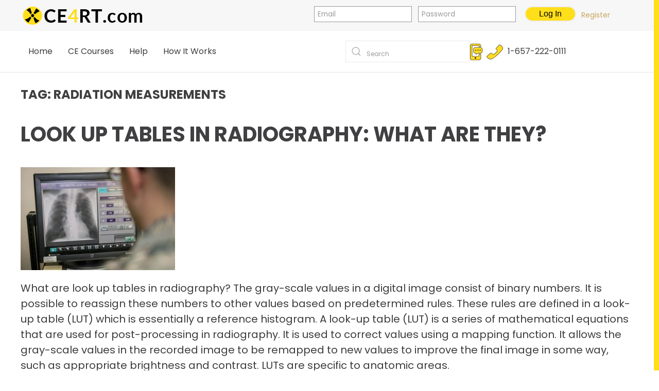

--- FILE ---
content_type: text/html; charset=UTF-8
request_url: https://ce4rt.com/tag/radiation-measurements/
body_size: 62885
content:
<!DOCTYPE html>
<html lang="en-US" prefix="og: https://ogp.me/ns#">
    <head>
        <meta charset="UTF-8">
		<meta http-equiv="Content-Security-Policy"  content="upgrade-insecure-requests" />
        <meta http-equiv="X-UA-Compatible" content="IE=edge">
        <meta name="viewport" content="width=device-width, initial-scale=1">
		<meta name="referrer" content="origin">
        <link rel="shortcut icon" href="/wp-content/uploads/favicon2.ico">
		<link rel="apple-touch-icon" sizes="180x180" href="/apple-touch-icon.png">
		<link rel="icon" type="image/png" sizes="32x32" href="/favicon-32x32.png">
		<link rel="icon" type="image/png" sizes="16x16" href="/favicon-16x16.png">
		<link rel="manifest" href="/site.webmanifest">
		<link rel="mask-icon" href="/safari-pinned-tab.svg" color="#ff207a">		
				<meta name="msapplication-TileColor" content="#ffc40d">
		<meta name="theme-color" content="#ffffff">
		<link rel="apple-touch-icon-precomposed" href="/wp-content/uploads/favicon2.ico">
      <!--  <link rel="apple-touch-icon" href="/wp-content/uploads/favicon2.ico">-->
                <meta name="dlm-version" content="5.1.7">
<!-- Search Engine Optimization by Rank Math PRO - https://rankmath.com/ -->
<title>radiation measurements Archives - CE4RT</title>
<meta name="robots" content="index, follow, max-snippet:-1, max-video-preview:-1, max-image-preview:large"/>
<link rel="canonical" href="https://ce4rt.com/tag/radiation-measurements/" />
<meta property="og:locale" content="en_US" />
<meta property="og:type" content="article" />
<meta property="og:title" content="radiation measurements Archives - CE4RT" />
<meta property="og:url" content="https://ce4rt.com/tag/radiation-measurements/" />
<meta property="og:site_name" content="CE4RT.com" />
<meta property="article:publisher" content="https://www.facebook.com/ce4rt/" />
<meta name="twitter:card" content="summary_large_image" />
<meta name="twitter:title" content="radiation measurements Archives - CE4RT" />
<meta name="twitter:label1" content="Posts" />
<meta name="twitter:data1" content="1" />
<script type="application/ld+json" class="rank-math-schema-pro">{"@context":"https://schema.org","@graph":[{"@type":"EducationalOrganization","@id":"https://ce4rt.com/#organization","name":"CE4RT","url":"https://ce4rt.com","sameAs":["https://www.facebook.com/ce4rt/"],"logo":{"@type":"ImageObject","@id":"https://ce4rt.com/#logo","url":"https://ce4rt.com/wp-content/uploads/logoCE4sm2.png","contentUrl":"https://ce4rt.com/wp-content/uploads/logoCE4sm2.png","caption":"CE4RT.com","inLanguage":"en-US","width":"245","height":"40"}},{"@type":"WebSite","@id":"https://ce4rt.com/#website","url":"https://ce4rt.com","name":"CE4RT.com","alternateName":"CE for RT","publisher":{"@id":"https://ce4rt.com/#organization"},"inLanguage":"en-US"},{"@type":"CollectionPage","@id":"https://ce4rt.com/tag/radiation-measurements/#webpage","url":"https://ce4rt.com/tag/radiation-measurements/","name":"radiation measurements Archives - CE4RT","isPartOf":{"@id":"https://ce4rt.com/#website"},"inLanguage":"en-US"}]}</script>
<!-- /Rank Math WordPress SEO plugin -->

<link rel='dns-prefetch' href='//www.googletagmanager.com' />
<link rel='stylesheet' id='acy_front_messages_css-css' href='https://ce4rt.com/wp-content/plugins/acymailing/media/css/front/messages.min.css?v=1664176028&#038;ver=73041711074e9fed92784580aa36a235' media='all' />
<link rel='stylesheet' id='wpra-lightbox-css' href='https://ce4rt.com/wp-content/plugins/wp-rss-aggregator/core/css/jquery-colorbox.css?ver=1.4.33' media='all' />
<style id='wp-emoji-styles-inline-css'>

	img.wp-smiley, img.emoji {
		display: inline !important;
		border: none !important;
		box-shadow: none !important;
		height: 1em !important;
		width: 1em !important;
		margin: 0 0.07em !important;
		vertical-align: -0.1em !important;
		background: none !important;
		padding: 0 !important;
	}
/*# sourceURL=wp-emoji-styles-inline-css */
</style>
<link rel='stylesheet' id='wp-block-library-css' href='https://ce4rt.com/wp-includes/css/dist/block-library/style.css?ver=73041711074e9fed92784580aa36a235' media='all' />
<style id='global-styles-inline-css'>
:root{--wp--preset--aspect-ratio--square: 1;--wp--preset--aspect-ratio--4-3: 4/3;--wp--preset--aspect-ratio--3-4: 3/4;--wp--preset--aspect-ratio--3-2: 3/2;--wp--preset--aspect-ratio--2-3: 2/3;--wp--preset--aspect-ratio--16-9: 16/9;--wp--preset--aspect-ratio--9-16: 9/16;--wp--preset--color--black: #000000;--wp--preset--color--cyan-bluish-gray: #abb8c3;--wp--preset--color--white: #ffffff;--wp--preset--color--pale-pink: #f78da7;--wp--preset--color--vivid-red: #cf2e2e;--wp--preset--color--luminous-vivid-orange: #ff6900;--wp--preset--color--luminous-vivid-amber: #fcb900;--wp--preset--color--light-green-cyan: #7bdcb5;--wp--preset--color--vivid-green-cyan: #00d084;--wp--preset--color--pale-cyan-blue: #8ed1fc;--wp--preset--color--vivid-cyan-blue: #0693e3;--wp--preset--color--vivid-purple: #9b51e0;--wp--preset--gradient--vivid-cyan-blue-to-vivid-purple: linear-gradient(135deg,rgb(6,147,227) 0%,rgb(155,81,224) 100%);--wp--preset--gradient--light-green-cyan-to-vivid-green-cyan: linear-gradient(135deg,rgb(122,220,180) 0%,rgb(0,208,130) 100%);--wp--preset--gradient--luminous-vivid-amber-to-luminous-vivid-orange: linear-gradient(135deg,rgb(252,185,0) 0%,rgb(255,105,0) 100%);--wp--preset--gradient--luminous-vivid-orange-to-vivid-red: linear-gradient(135deg,rgb(255,105,0) 0%,rgb(207,46,46) 100%);--wp--preset--gradient--very-light-gray-to-cyan-bluish-gray: linear-gradient(135deg,rgb(238,238,238) 0%,rgb(169,184,195) 100%);--wp--preset--gradient--cool-to-warm-spectrum: linear-gradient(135deg,rgb(74,234,220) 0%,rgb(151,120,209) 20%,rgb(207,42,186) 40%,rgb(238,44,130) 60%,rgb(251,105,98) 80%,rgb(254,248,76) 100%);--wp--preset--gradient--blush-light-purple: linear-gradient(135deg,rgb(255,206,236) 0%,rgb(152,150,240) 100%);--wp--preset--gradient--blush-bordeaux: linear-gradient(135deg,rgb(254,205,165) 0%,rgb(254,45,45) 50%,rgb(107,0,62) 100%);--wp--preset--gradient--luminous-dusk: linear-gradient(135deg,rgb(255,203,112) 0%,rgb(199,81,192) 50%,rgb(65,88,208) 100%);--wp--preset--gradient--pale-ocean: linear-gradient(135deg,rgb(255,245,203) 0%,rgb(182,227,212) 50%,rgb(51,167,181) 100%);--wp--preset--gradient--electric-grass: linear-gradient(135deg,rgb(202,248,128) 0%,rgb(113,206,126) 100%);--wp--preset--gradient--midnight: linear-gradient(135deg,rgb(2,3,129) 0%,rgb(40,116,252) 100%);--wp--preset--font-size--small: 13px;--wp--preset--font-size--medium: 20px;--wp--preset--font-size--large: 36px;--wp--preset--font-size--x-large: 42px;--wp--preset--spacing--20: 0.44rem;--wp--preset--spacing--30: 0.67rem;--wp--preset--spacing--40: 1rem;--wp--preset--spacing--50: 1.5rem;--wp--preset--spacing--60: 2.25rem;--wp--preset--spacing--70: 3.38rem;--wp--preset--spacing--80: 5.06rem;--wp--preset--shadow--natural: 6px 6px 9px rgba(0, 0, 0, 0.2);--wp--preset--shadow--deep: 12px 12px 50px rgba(0, 0, 0, 0.4);--wp--preset--shadow--sharp: 6px 6px 0px rgba(0, 0, 0, 0.2);--wp--preset--shadow--outlined: 6px 6px 0px -3px rgb(255, 255, 255), 6px 6px rgb(0, 0, 0);--wp--preset--shadow--crisp: 6px 6px 0px rgb(0, 0, 0);}:where(.is-layout-flex){gap: 0.5em;}:where(.is-layout-grid){gap: 0.5em;}body .is-layout-flex{display: flex;}.is-layout-flex{flex-wrap: wrap;align-items: center;}.is-layout-flex > :is(*, div){margin: 0;}body .is-layout-grid{display: grid;}.is-layout-grid > :is(*, div){margin: 0;}:where(.wp-block-columns.is-layout-flex){gap: 2em;}:where(.wp-block-columns.is-layout-grid){gap: 2em;}:where(.wp-block-post-template.is-layout-flex){gap: 1.25em;}:where(.wp-block-post-template.is-layout-grid){gap: 1.25em;}.has-black-color{color: var(--wp--preset--color--black) !important;}.has-cyan-bluish-gray-color{color: var(--wp--preset--color--cyan-bluish-gray) !important;}.has-white-color{color: var(--wp--preset--color--white) !important;}.has-pale-pink-color{color: var(--wp--preset--color--pale-pink) !important;}.has-vivid-red-color{color: var(--wp--preset--color--vivid-red) !important;}.has-luminous-vivid-orange-color{color: var(--wp--preset--color--luminous-vivid-orange) !important;}.has-luminous-vivid-amber-color{color: var(--wp--preset--color--luminous-vivid-amber) !important;}.has-light-green-cyan-color{color: var(--wp--preset--color--light-green-cyan) !important;}.has-vivid-green-cyan-color{color: var(--wp--preset--color--vivid-green-cyan) !important;}.has-pale-cyan-blue-color{color: var(--wp--preset--color--pale-cyan-blue) !important;}.has-vivid-cyan-blue-color{color: var(--wp--preset--color--vivid-cyan-blue) !important;}.has-vivid-purple-color{color: var(--wp--preset--color--vivid-purple) !important;}.has-black-background-color{background-color: var(--wp--preset--color--black) !important;}.has-cyan-bluish-gray-background-color{background-color: var(--wp--preset--color--cyan-bluish-gray) !important;}.has-white-background-color{background-color: var(--wp--preset--color--white) !important;}.has-pale-pink-background-color{background-color: var(--wp--preset--color--pale-pink) !important;}.has-vivid-red-background-color{background-color: var(--wp--preset--color--vivid-red) !important;}.has-luminous-vivid-orange-background-color{background-color: var(--wp--preset--color--luminous-vivid-orange) !important;}.has-luminous-vivid-amber-background-color{background-color: var(--wp--preset--color--luminous-vivid-amber) !important;}.has-light-green-cyan-background-color{background-color: var(--wp--preset--color--light-green-cyan) !important;}.has-vivid-green-cyan-background-color{background-color: var(--wp--preset--color--vivid-green-cyan) !important;}.has-pale-cyan-blue-background-color{background-color: var(--wp--preset--color--pale-cyan-blue) !important;}.has-vivid-cyan-blue-background-color{background-color: var(--wp--preset--color--vivid-cyan-blue) !important;}.has-vivid-purple-background-color{background-color: var(--wp--preset--color--vivid-purple) !important;}.has-black-border-color{border-color: var(--wp--preset--color--black) !important;}.has-cyan-bluish-gray-border-color{border-color: var(--wp--preset--color--cyan-bluish-gray) !important;}.has-white-border-color{border-color: var(--wp--preset--color--white) !important;}.has-pale-pink-border-color{border-color: var(--wp--preset--color--pale-pink) !important;}.has-vivid-red-border-color{border-color: var(--wp--preset--color--vivid-red) !important;}.has-luminous-vivid-orange-border-color{border-color: var(--wp--preset--color--luminous-vivid-orange) !important;}.has-luminous-vivid-amber-border-color{border-color: var(--wp--preset--color--luminous-vivid-amber) !important;}.has-light-green-cyan-border-color{border-color: var(--wp--preset--color--light-green-cyan) !important;}.has-vivid-green-cyan-border-color{border-color: var(--wp--preset--color--vivid-green-cyan) !important;}.has-pale-cyan-blue-border-color{border-color: var(--wp--preset--color--pale-cyan-blue) !important;}.has-vivid-cyan-blue-border-color{border-color: var(--wp--preset--color--vivid-cyan-blue) !important;}.has-vivid-purple-border-color{border-color: var(--wp--preset--color--vivid-purple) !important;}.has-vivid-cyan-blue-to-vivid-purple-gradient-background{background: var(--wp--preset--gradient--vivid-cyan-blue-to-vivid-purple) !important;}.has-light-green-cyan-to-vivid-green-cyan-gradient-background{background: var(--wp--preset--gradient--light-green-cyan-to-vivid-green-cyan) !important;}.has-luminous-vivid-amber-to-luminous-vivid-orange-gradient-background{background: var(--wp--preset--gradient--luminous-vivid-amber-to-luminous-vivid-orange) !important;}.has-luminous-vivid-orange-to-vivid-red-gradient-background{background: var(--wp--preset--gradient--luminous-vivid-orange-to-vivid-red) !important;}.has-very-light-gray-to-cyan-bluish-gray-gradient-background{background: var(--wp--preset--gradient--very-light-gray-to-cyan-bluish-gray) !important;}.has-cool-to-warm-spectrum-gradient-background{background: var(--wp--preset--gradient--cool-to-warm-spectrum) !important;}.has-blush-light-purple-gradient-background{background: var(--wp--preset--gradient--blush-light-purple) !important;}.has-blush-bordeaux-gradient-background{background: var(--wp--preset--gradient--blush-bordeaux) !important;}.has-luminous-dusk-gradient-background{background: var(--wp--preset--gradient--luminous-dusk) !important;}.has-pale-ocean-gradient-background{background: var(--wp--preset--gradient--pale-ocean) !important;}.has-electric-grass-gradient-background{background: var(--wp--preset--gradient--electric-grass) !important;}.has-midnight-gradient-background{background: var(--wp--preset--gradient--midnight) !important;}.has-small-font-size{font-size: var(--wp--preset--font-size--small) !important;}.has-medium-font-size{font-size: var(--wp--preset--font-size--medium) !important;}.has-large-font-size{font-size: var(--wp--preset--font-size--large) !important;}.has-x-large-font-size{font-size: var(--wp--preset--font-size--x-large) !important;}
/*# sourceURL=global-styles-inline-css */
</style>
<style id='core-block-supports-inline-css'>
/**
 * Core styles: block-supports
 */

/*# sourceURL=core-block-supports-inline-css */
</style>

<style id='classic-theme-styles-inline-css'>
/**
 * These rules are needed for backwards compatibility.
 * They should match the button element rules in the base theme.json file.
 */
.wp-block-button__link {
	color: #ffffff;
	background-color: #32373c;
	border-radius: 9999px; /* 100% causes an oval, but any explicit but really high value retains the pill shape. */

	/* This needs a low specificity so it won't override the rules from the button element if defined in theme.json. */
	box-shadow: none;
	text-decoration: none;

	/* The extra 2px are added to size solids the same as the outline versions.*/
	padding: calc(0.667em + 2px) calc(1.333em + 2px);

	font-size: 1.125em;
}

.wp-block-file__button {
	background: #32373c;
	color: #ffffff;
	text-decoration: none;
}

/*# sourceURL=/wp-includes/css/classic-themes.css */
</style>
<link rel='stylesheet' id='wp-components-css' href='https://ce4rt.com/wp-includes/css/dist/components/style.css?ver=73041711074e9fed92784580aa36a235' media='all' />
<link rel='stylesheet' id='wp-preferences-css' href='https://ce4rt.com/wp-includes/css/dist/preferences/style.css?ver=73041711074e9fed92784580aa36a235' media='all' />
<link rel='stylesheet' id='wp-block-editor-css' href='https://ce4rt.com/wp-includes/css/dist/block-editor/style.css?ver=73041711074e9fed92784580aa36a235' media='all' />
<link rel='stylesheet' id='popup-maker-block-library-style-css' href='https://ce4rt.com/wp-content/plugins/popup-maker/dist/packages/block-library-style.css?ver=dbea705cfafe089d65f1' media='all' />
<link rel='stylesheet' id='wpjoli-joli-tocv2-styles-css' href='https://ce4rt.com/wp-content/plugins/joli-table-of-contents/assets/public/css/wpjoli-joli-table-of-contents.min.css?ver=2.8.2' media='all' />
<link rel='stylesheet' id='wpjoli-joli-tocv2-theme-basic-light-css' href='https://ce4rt.com/wp-content/plugins/joli-table-of-contents/assets/public/css/themes/basic-light.min.css?ver=2.8.2' media='all' />
<link rel='stylesheet' id='contact-form-7-css' href='https://ce4rt.com/wp-content/plugins/contact-form-7/includes/css/styles.css?ver=6.1.4' media='all' />
<link rel='stylesheet' id='uncannyowl-learndash-toolkit-free-css' href='https://ce4rt.com/wp-content/plugins/uncanny-learndash-toolkit/src/assets/frontend/dist/bundle.min.css?ver=3.8.0.2' media='all' />
<link rel='stylesheet' id='ultp-frontend-css' href='https://ce4rt.com/wp-content/plugins/uncanny-toolkit-pro/src/assets/dist/frontend/bundle.min.css?ver=4.3' media='all' />
<link rel='stylesheet' id='follow-up-emails-css' href='https://ce4rt.com/wp-content/plugins/woocommerce-follow-up-emails/templates/followups.css?ver=4.9.38' media='all' />
<style id='woocommerce-inline-inline-css'>
.woocommerce form .form-row .required { visibility: visible; }
/*# sourceURL=woocommerce-inline-inline-css */
</style>
<link rel='stylesheet' id='learndash_quiz_front_css-css' href='//ce4rt.com/wp-content/plugins/sfwd-lms/themes/legacy/templates/learndash_quiz_front.css?ver=4.9.1-1769968293' media='all' />
<link rel='stylesheet' id='learndash_style-css' href='//ce4rt.com/wp-content/plugins/sfwd-lms/assets/css/style.css?ver=4.9.1-1769968293' media='all' />
<link rel='stylesheet' id='sfwd_front_css-css' href='//ce4rt.com/wp-content/plugins/sfwd-lms/assets/css/front.css?ver=4.9.1-1769968293' media='all' />
<link rel='stylesheet' id='jquery-dropdown-css-css' href='//ce4rt.com/wp-content/plugins/sfwd-lms/assets/css/jquery.dropdown.min.css?ver=4.9.1-1769968293' media='all' />
<link rel='stylesheet' id='learndash_pager_css-css' href='//ce4rt.com/wp-content/plugins/sfwd-lms/themes/legacy/templates/learndash_pager.css?ver=4.9.1-1769968293' media='all' />
<link rel='stylesheet' id='learndash_template_style_css-css' href='//ce4rt.com/wp-content/plugins/sfwd-lms/themes/legacy/templates/learndash_template_style.css?ver=4.9.1-1769968293' media='all' />
<link rel='stylesheet' id='learndash_lesson_video-css' href='//ce4rt.com/wp-content/plugins/sfwd-lms/themes/legacy/templates/learndash_lesson_video.css?ver=4.9.1-1769968293' media='all' />
<link rel='stylesheet' id='yith-wcaf-css' href='https://ce4rt.com/wp-content/plugins/yith-woocommerce-affiliates-premium/assets/css/yith-wcaf.css?ver=3.24.0' media='all' />
<link rel='stylesheet' id='login-with-ajax-css' href='https://ce4rt.com/wp-content/plugins/login-with-ajax/templates/widget.css?ver=4.5.1' media='all' />
<link rel='stylesheet' id='popup-maker-site-css' href='https://ce4rt.com/wp-content/plugins/popup-maker/dist/assets/site.css?ver=1.21.5' media='all' />
<style id='popup-maker-site-inline-css'>
/* Popup Google Fonts */
@import url('//fonts.googleapis.com/css?family=Montserrat:100');

/* Popup Theme 141028: Content Only - For use with page builders or block editor */
.pum-theme-141028, .pum-theme-content-only { background-color: rgba( 0, 0, 0, 0.70 ) } 
.pum-theme-141028 .pum-container, .pum-theme-content-only .pum-container { padding: 0px; border-radius: 0px; border: 1px none #000000; box-shadow: 0px 0px 0px 0px rgba( 2, 2, 2, 0.00 ) } 
.pum-theme-141028 .pum-title, .pum-theme-content-only .pum-title { color: #000000; text-align: left; text-shadow: 0px 0px 0px rgba( 2, 2, 2, 0.23 ); font-family: inherit; font-weight: 400; font-size: 32px; line-height: 36px } 
.pum-theme-141028 .pum-content, .pum-theme-content-only .pum-content { color: #8c8c8c; font-family: inherit; font-weight: 400 } 
.pum-theme-141028 .pum-content + .pum-close, .pum-theme-content-only .pum-content + .pum-close { position: absolute; height: 18px; width: 18px; left: auto; right: 7px; bottom: auto; top: 7px; padding: 0px; color: #000000; font-family: inherit; font-weight: 700; font-size: 20px; line-height: 20px; border: 1px none #ffffff; border-radius: 15px; box-shadow: 0px 0px 0px 0px rgba( 2, 2, 2, 0.00 ); text-shadow: 0px 0px 0px rgba( 0, 0, 0, 0.00 ); background-color: rgba( 255, 255, 255, 0.00 ) } 

/* Popup Theme 125125: Floating Bar - Soft Blue */
.pum-theme-125125, .pum-theme-floating-bar { background-color: rgba( 255, 255, 255, 0.00 ) } 
.pum-theme-125125 .pum-container, .pum-theme-floating-bar .pum-container { padding: 8px; border-radius: 0px; border: 1px none #000000; box-shadow: 1px 1px 3px 0px rgba( 2, 2, 2, 0.23 ); background-color: rgba( 238, 246, 252, 1.00 ) } 
.pum-theme-125125 .pum-title, .pum-theme-floating-bar .pum-title { color: #505050; text-align: left; text-shadow: 0px 0px 0px rgba( 2, 2, 2, 0.23 ); font-family: inherit; font-weight: 400; font-size: 32px; line-height: 36px } 
.pum-theme-125125 .pum-content, .pum-theme-floating-bar .pum-content { color: #505050; font-family: inherit; font-weight: 400 } 
.pum-theme-125125 .pum-content + .pum-close, .pum-theme-floating-bar .pum-content + .pum-close { position: absolute; height: 18px; width: 18px; left: auto; right: 5px; bottom: auto; top: 50%; padding: 0px; color: #505050; font-family: Sans-Serif; font-weight: 700; font-size: 15px; line-height: 18px; border: 1px solid #505050; border-radius: 15px; box-shadow: 0px 0px 0px 0px rgba( 2, 2, 2, 0.00 ); text-shadow: 0px 0px 0px rgba( 0, 0, 0, 0.00 ); background-color: rgba( 255, 255, 255, 0.00 ); transform: translate(0, -50%) } 

/* Popup Theme 41188: Light Box */
.pum-theme-41188, .pum-theme-lightbox { background-color: rgba( 0, 0, 0, 0.60 ) } 
.pum-theme-41188 .pum-container, .pum-theme-lightbox .pum-container { padding: 0px; border-radius: 3px; border: 8px solid #000000; box-shadow: 0px 0px 30px 0px rgba( 2, 2, 2, 1.00 ); background-color: rgba( 255, 255, 255, 1.00 ) } 
.pum-theme-41188 .pum-title, .pum-theme-lightbox .pum-title { color: #000000; text-align: left; text-shadow: 0px 0px 0px rgba( 2, 2, 2, 0.23 ); font-family: inherit; font-weight: 100; font-size: 0px; line-height: 36px } 
.pum-theme-41188 .pum-content, .pum-theme-lightbox .pum-content { color: #000000; font-family: inherit; font-weight: 100 } 
.pum-theme-41188 .pum-content + .pum-close, .pum-theme-lightbox .pum-content + .pum-close { position: absolute; height: 26px; width: 26px; left: auto; right: 30px; bottom: auto; top: 30px; padding: 0px; color: #ffffff; font-family: Arial; font-weight: 100; font-size: 24px; line-height: 24px; border: 2px solid #ffffff; border-radius: 26px; box-shadow: 0px 0px 15px 1px rgba( 2, 2, 2, 0.75 ); text-shadow: 0px 0px 0px rgba( 0, 0, 0, 0.23 ); background-color: rgba( 0, 0, 0, 1.00 ) } 

/* Popup Theme 41187: Default Theme */
.pum-theme-41187, .pum-theme-default-theme { background-color: rgba( 255, 255, 255, 0.69 ) } 
.pum-theme-41187 .pum-container, .pum-theme-default-theme .pum-container { padding: 18px; border-radius: 0px; border: 1px none #000000; box-shadow: 1px 1px 3px 0px rgba( 2, 2, 2, 1.00 ); background-color: rgba( 255, 255, 255, 1.00 ) } 
.pum-theme-41187 .pum-title, .pum-theme-default-theme .pum-title { color: #000000; text-align: left; text-shadow: 0px 0px 0px rgba( 2, 2, 2, 0.23 ); font-family: inherit; font-weight: 400; font-size: 32px; line-height: 36px } 
.pum-theme-41187 .pum-content, .pum-theme-default-theme .pum-content { color: #8c8c8c; font-family: inherit; font-weight: 400 } 
.pum-theme-41187 .pum-content + .pum-close, .pum-theme-default-theme .pum-content + .pum-close { position: absolute; height: auto; width: auto; left: auto; right: 0px; bottom: auto; top: 0px; padding: 8px; color: #ffffff; font-family: inherit; font-weight: 400; font-size: 12px; line-height: 14px; border: 1px none #ffffff; border-radius: 0px; box-shadow: 1px 1px 3px 0px rgba( 2, 2, 2, 0.23 ); text-shadow: 0px 0px 0px rgba( 0, 0, 0, 0.23 ); background-color: rgba( 0, 0, 0, 1.00 ) } 

/* Popup Theme 41189: Enterprise Blue */
.pum-theme-41189, .pum-theme-enterprise-blue { background-color: rgba( 0, 0, 0, 0.70 ) } 
.pum-theme-41189 .pum-container, .pum-theme-enterprise-blue .pum-container { padding: 28px; border-radius: 5px; border: 1px none #000000; box-shadow: 0px 10px 25px 4px rgba( 2, 2, 2, 0.50 ); background-color: rgba( 255, 255, 255, 1.00 ) } 
.pum-theme-41189 .pum-title, .pum-theme-enterprise-blue .pum-title { color: #315b7c; text-align: left; text-shadow: 0px 0px 0px rgba( 2, 2, 2, 0.23 ); font-family: inherit; font-weight: 100; font-size: 34px; line-height: 36px } 
.pum-theme-41189 .pum-content, .pum-theme-enterprise-blue .pum-content { color: #2d2d2d; font-family: inherit; font-weight: 100 } 
.pum-theme-41189 .pum-content + .pum-close, .pum-theme-enterprise-blue .pum-content + .pum-close { position: absolute; height: 28px; width: 28px; left: auto; right: 8px; bottom: auto; top: 8px; padding: 4px; color: #ffffff; font-family: Times New Roman; font-weight: 100; font-size: 20px; line-height: 20px; border: 1px none #ffffff; border-radius: 42px; box-shadow: 0px 0px 0px 0px rgba( 2, 2, 2, 0.23 ); text-shadow: 0px 0px 0px rgba( 0, 0, 0, 0.23 ); background-color: rgba( 49, 91, 124, 1.00 ) } 

/* Popup Theme 41190: Hello Box */
.pum-theme-41190, .pum-theme-hello-box { background-color: rgba( 0, 0, 0, 0.75 ) } 
.pum-theme-41190 .pum-container, .pum-theme-hello-box .pum-container { padding: 30px; border-radius: 80px; border: 14px solid #81d742; box-shadow: 0px 0px 0px 0px rgba( 2, 2, 2, 0.00 ); background-color: rgba( 255, 255, 255, 1.00 ) } 
.pum-theme-41190 .pum-title, .pum-theme-hello-box .pum-title { color: #2d2d2d; text-align: left; text-shadow: 0px 0px 0px rgba( 2, 2, 2, 0.23 ); font-family: Montserrat; font-weight: 100; font-size: 32px; line-height: 36px } 
.pum-theme-41190 .pum-content, .pum-theme-hello-box .pum-content { color: #2d2d2d; font-family: inherit; font-weight: 100 } 
.pum-theme-41190 .pum-content + .pum-close, .pum-theme-hello-box .pum-content + .pum-close { position: absolute; height: auto; width: auto; left: auto; right: -30px; bottom: auto; top: -30px; padding: 0px; color: #2d2d2d; font-family: Times New Roman; font-weight: 100; font-size: 32px; line-height: 28px; border: 1px none #ffffff; border-radius: 28px; box-shadow: 0px 0px 0px 0px rgba( 2, 2, 2, 0.23 ); text-shadow: 0px 0px 0px rgba( 0, 0, 0, 0.23 ); background-color: rgba( 255, 255, 255, 1.00 ) } 

/* Popup Theme 41191: Cutting Edge */
.pum-theme-41191, .pum-theme-cutting-edge { background-color: rgba( 0, 0, 0, 0.50 ) } 
.pum-theme-41191 .pum-container, .pum-theme-cutting-edge .pum-container { padding: 18px; border-radius: 0px; border: 1px none #000000; box-shadow: 0px 10px 25px 0px rgba( 2, 2, 2, 0.50 ); background-color: rgba( 30, 115, 190, 1.00 ) } 
.pum-theme-41191 .pum-title, .pum-theme-cutting-edge .pum-title { color: #ffffff; text-align: left; text-shadow: 0px 0px 0px rgba( 2, 2, 2, 0.23 ); font-family: Sans-Serif; font-weight: 100; font-size: 26px; line-height: 28px } 
.pum-theme-41191 .pum-content, .pum-theme-cutting-edge .pum-content { color: #ffffff; font-family: inherit; font-weight: 100 } 
.pum-theme-41191 .pum-content + .pum-close, .pum-theme-cutting-edge .pum-content + .pum-close { position: absolute; height: 24px; width: 24px; left: auto; right: 0px; bottom: auto; top: 0px; padding: 0px; color: #1e73be; font-family: Times New Roman; font-weight: 100; font-size: 32px; line-height: 24px; border: 1px none #ffffff; border-radius: 0px; box-shadow: -1px 1px 1px 0px rgba( 2, 2, 2, 0.10 ); text-shadow: -1px 1px 1px rgba( 0, 0, 0, 0.10 ); background-color: rgba( 238, 238, 34, 1.00 ) } 

/* Popup Theme 41192: Framed Border */
.pum-theme-41192, .pum-theme-framed-border { background-color: rgba( 255, 255, 255, 0.50 ) } 
.pum-theme-41192 .pum-container, .pum-theme-framed-border .pum-container { padding: 18px; border-radius: 0px; border: 20px outset #dd3333; box-shadow: 1px 1px 3px 0px rgba( 2, 2, 2, 0.97 ) inset; background-color: rgba( 255, 251, 239, 1.00 ) } 
.pum-theme-41192 .pum-title, .pum-theme-framed-border .pum-title { color: #000000; text-align: left; text-shadow: 0px 0px 0px rgba( 2, 2, 2, 0.23 ); font-family: inherit; font-weight: 100; font-size: 32px; line-height: 36px } 
.pum-theme-41192 .pum-content, .pum-theme-framed-border .pum-content { color: #2d2d2d; font-family: inherit; font-weight: 100 } 
.pum-theme-41192 .pum-content + .pum-close, .pum-theme-framed-border .pum-content + .pum-close { position: absolute; height: 20px; width: 20px; left: auto; right: -20px; bottom: auto; top: -20px; padding: 0px; color: #ffffff; font-family: Tahoma; font-weight: 700; font-size: 16px; line-height: 18px; border: 1px none #ffffff; border-radius: 0px; box-shadow: 0px 0px 0px 0px rgba( 2, 2, 2, 0.23 ); text-shadow: 0px 0px 0px rgba( 0, 0, 0, 0.23 ); background-color: rgba( 0, 0, 0, 0.55 ) } 

#pum-469118 {z-index: 1999999999}
#pum-469105 {z-index: 1999999999}
#pum-469097 {z-index: 1999999999}
#pum-469071 {z-index: 1999999999}
#pum-454805 {z-index: 1999999999}
#pum-396467 {z-index: 1999999999}
#pum-182787 {z-index: 1999999999}
#pum-41194 {z-index: 1999999999}
#pum-63864 {z-index: 1999999999}

/*# sourceURL=popup-maker-site-inline-css */
</style>
<link href="https://ce4rt.com/wp-content/themes/yootheme/css/theme.1.css?ver=1769671847" rel="stylesheet">
<script id="acy_front_messages_js-js-before">
var ACYM_AJAX = "https://ce4rt.com/wp-admin/admin-ajax.php?action=acymailing_router&noheader=1&nocache=1769968293";
//# sourceURL=acy_front_messages_js-js-before
</script>
<script src="https://ce4rt.com/wp-content/plugins/acymailing/media/js/front/messages.min.js?v=1664176028&amp;ver=73041711074e9fed92784580aa36a235" id="acy_front_messages_js-js"></script>
<script src="https://ce4rt.com/wp-includes/js/jquery/jquery.js?ver=3.7.1" id="jquery-core-js"></script>
<script src="https://ce4rt.com/wp-includes/js/jquery/jquery-migrate.js?ver=3.4.1" id="jquery-migrate-js"></script>
<script src="https://ce4rt.com/wp-content/plugins/ckb-learndash/js/ckb-ld.js?ver=73041711074e9fed92784580aa36a235" id="ckb-ld-js"></script>
<script src="https://ce4rt.com/wp-content/plugins/ckb-learndash/js/handlebars-v4.0.12.js?ver=73041711074e9fed92784580aa36a235" id="handlebars-js"></script>
<script src="https://ce4rt.com/wp-includes/js/dist/hooks.js?ver=220ff17f5667d013d468" id="wp-hooks-js"></script>
<script src="https://ce4rt.com/wp-content/plugins/intelly-countdown-pro/assets/deps/moment/moment.js?v=2.0.14&amp;ver=73041711074e9fed92784580aa36a235" id="ICP__moment-js"></script>
<script src="https://ce4rt.com/wp-content/plugins/intelly-countdown-pro/assets/js/icp.library.js?v=2.0.14&amp;ver=73041711074e9fed92784580aa36a235" id="ICP__icp.library-js"></script>
<script id="uncannyowl-learndash-toolkit-free-js-extra">
var UncannyToolkit = {"ajax":{"url":"https://ce4rt.com/wp-admin/admin-ajax.php","nonce":"444dba2dd8"},"integrity":{"shouldPreventConcurrentLogin":false},"i18n":{"dismiss":"Dismiss","preventConcurrentLogin":"Your account has exceeded maximum concurrent login number.","error":{"generic":"Something went wrong. Please, try again"}},"modals":[]};
//# sourceURL=uncannyowl-learndash-toolkit-free-js-extra
</script>
<script src="https://ce4rt.com/wp-content/plugins/uncanny-learndash-toolkit/src/assets/frontend/dist/bundle.min.js?ver=3.8.0.2" id="uncannyowl-learndash-toolkit-free-js"></script>
<script id="ultp-frontend-js-extra">
var UncannyToolkitPro = {"restURL":"https://ce4rt.com/wp-json/uo_toolkit/v1/","nonce":"0f7f8f7310"};
//# sourceURL=ultp-frontend-js-extra
</script>
<script src="https://ce4rt.com/wp-content/plugins/uncanny-toolkit-pro/src/assets/dist/frontend/bundle.min.js?ver=4.3" id="ultp-frontend-js"></script>
<script id="cartbounty-js-extra">
var cartbounty_co = {"save_custom_fields":"1","checkout_fields":"#email, #billing_email, #billing-country, #billing_country, #billing-first_name, #billing_first_name, #billing-last_name, #billing_last_name, #billing-company, #billing_company, #billing-address_1, #billing_address_1, #billing-address_2, #billing_address_2, #billing-city, #billing_city, #billing-state, #billing_state, #billing-postcode, #billing_postcode, #billing-phone, #billing_phone, #shipping-country, #shipping_country, #shipping-first_name, #shipping_first_name, #shipping-last_name, #shipping_last_name, #shipping-company, #shipping_company, #shipping-address_1, #shipping_address_1, #shipping-address_2, #shipping_address_2, #shipping-city, #shipping_city, #shipping-state, #shipping_state, #shipping-postcode, #shipping_postcode, #shipping-phone, #checkbox-control-1, #ship-to-different-address-checkbox, #checkbox-control-0, #createaccount, #checkbox-control-2, #order-notes textarea, #order_comments","custom_email_selectors":".cartbounty-custom-email-field, .login #username, .wpforms-container input[type=\"email\"], .sgpb-form input[type=\"email\"], .pum-container input[type=\"email\"], .nf-form-cont input[type=\"email\"], .wpcf7 input[type=\"email\"], .fluentform input[type=\"email\"], .sib_signup_form input[type=\"email\"], .mailpoet_form input[type=\"email\"], .tnp input[type=\"email\"], .om-element input[type=\"email\"], .om-holder input[type=\"email\"], .poptin-popup input[type=\"email\"], .gform_wrapper input[type=\"email\"], .paoc-popup input[type=\"email\"], .ays-pb-form input[type=\"email\"], .hustle-form input[type=\"email\"], .et_pb_section input[type=\"email\"], .brave_form_form input[type=\"email\"], .ppsPopupShell input[type=\"email\"], .xoo-el-container input[type=\"email\"], .xoo-el-container input[name=\"xoo-el-username\"]","custom_phone_selectors":".cartbounty-custom-phone-field, .wpforms-container input[type=\"tel\"], .sgpb-form input[type=\"tel\"], .nf-form-cont input[type=\"tel\"], .wpcf7 input[type=\"tel\"], .fluentform input[type=\"tel\"], .om-element input[type=\"tel\"], .om-holder input[type=\"tel\"], .poptin-popup input[type=\"tel\"], .gform_wrapper input[type=\"tel\"], .paoc-popup input[type=\"tel\"], .ays-pb-form input[type=\"tel\"], .hustle-form input[name=\"phone\"], .et_pb_section input[type=\"tel\"], .xoo-el-container input[type=\"tel\"]","custom_button_selectors":".cartbounty-add-to-cart, .add_to_cart_button, .ajax_add_to_cart, .single_add_to_cart_button, .yith-wfbt-submit-button","consent_field":"","email_validation":"^[^\\s@]+@[^\\s@]+\\.[^\\s@]{2,}$","phone_validation":"^[+0-9\\s]\\s?\\d[0-9\\s-.]{6,30}$","nonce":"eae489906d","ajaxurl":"https://ce4rt.com/wp-admin/admin-ajax.php"};
//# sourceURL=cartbounty-js-extra
</script>
<script src="https://ce4rt.com/wp-content/plugins/woo-save-abandoned-carts/public/js/cartbounty-public.js?ver=8.10" id="cartbounty-js"></script>
<script id="fue-account-subscriptions-js-extra">
var FUE = {"ajaxurl":"https://ce4rt.com/wp-admin/admin-ajax.php","ajax_loader":"https://ce4rt.com/wp-content/plugins/woocommerce-follow-up-emails/templates/images/ajax-loader.gif"};
//# sourceURL=fue-account-subscriptions-js-extra
</script>
<script src="https://ce4rt.com/wp-content/plugins/woocommerce-follow-up-emails/templates/js/fue-account-subscriptions.js?ver=4.9.38" id="fue-account-subscriptions-js"></script>
<script src="https://ce4rt.com/wp-content/plugins/woocommerce/assets/js/jquery-blockui/jquery.blockUI.js?ver=2.7.0-wc.10.4.3" id="wc-jquery-blockui-js" data-wp-strategy="defer"></script>
<script id="wc-add-to-cart-js-extra">
var wc_add_to_cart_params = {"ajax_url":"/wp-admin/admin-ajax.php","wc_ajax_url":"/?wc-ajax=%%endpoint%%","i18n_view_cart":"View cart","cart_url":"https://ce4rt.com/cart/","is_cart":"","cart_redirect_after_add":"yes"};
//# sourceURL=wc-add-to-cart-js-extra
</script>
<script src="https://ce4rt.com/wp-content/plugins/woocommerce/assets/js/frontend/add-to-cart.js?ver=10.4.3" id="wc-add-to-cart-js" defer data-wp-strategy="defer"></script>
<script src="https://ce4rt.com/wp-content/plugins/woocommerce/assets/js/js-cookie/js.cookie.js?ver=2.1.4-wc.10.4.3" id="wc-js-cookie-js" defer data-wp-strategy="defer"></script>
<script id="woocommerce-js-extra">
var woocommerce_params = {"ajax_url":"/wp-admin/admin-ajax.php","wc_ajax_url":"/?wc-ajax=%%endpoint%%","i18n_password_show":"Show password","i18n_password_hide":"Hide password"};
//# sourceURL=woocommerce-js-extra
</script>
<script src="https://ce4rt.com/wp-content/plugins/woocommerce/assets/js/frontend/woocommerce.js?ver=10.4.3" id="woocommerce-js" defer data-wp-strategy="defer"></script>
<script id="pmw-js-extra">
var pmw = {"ajax_url":"https://ce4rt.com/wp-admin/admin-ajax.php","root":"https://ce4rt.com/wp-json/","nonce_wp_rest":"0f7f8f7310","nonce_ajax":"3d7711bea0"};
//# sourceURL=pmw-js-extra
</script>
<script src="https://ce4rt.com/wp-content/plugins/woocommerce-google-adwords-conversion-tracking-tag/js/public/free/pmw-public.p1.min.js?ver=1.55.1" id="pmw-js"></script>
<script id="login-with-ajax-js-extra">
var LWA = {"ajaxurl":"https://ce4rt.com/wp-admin/admin-ajax.php","off":""};
//# sourceURL=login-with-ajax-js-extra
</script>
<script src="https://ce4rt.com/wp-content/plugins/login-with-ajax/templates/login-with-ajax.legacy.js?ver=4.5.1" id="login-with-ajax-js"></script>
<script src="https://ce4rt.com/wp-content/plugins/login-with-ajax/ajaxify/ajaxify.js?ver=4.5.1" id="login-with-ajax-ajaxify-js"></script>

<!-- Google tag (gtag.js) snippet added by Site Kit -->
<!-- Google Analytics snippet added by Site Kit -->
<script src="https://www.googletagmanager.com/gtag/js?id=G-BX7591NDBJ" id="google_gtagjs-js" async></script>
<script id="google_gtagjs-js-after">
window.dataLayer = window.dataLayer || [];function gtag(){dataLayer.push(arguments);}
gtag("set","linker",{"domains":["ce4rt.com"]});
gtag("js", new Date());
gtag("set", "developer_id.dZTNiMT", true);
gtag("config", "G-BX7591NDBJ");
//# sourceURL=google_gtagjs-js-after
</script>
<script>
window.wc_ga_pro = {};

window.wc_ga_pro.ajax_url = 'https://ce4rt.com/wp-admin/admin-ajax.php';

window.wc_ga_pro.available_gateways = {"stripe":"Credit \/ Debit Card","stripe_klarna":"Klarna","stripe_cashapp":"Cash App Pay","ppcp-gateway":"PayPal"};

// interpolate json by replacing placeholders with variables
window.wc_ga_pro.interpolate_json = function( object, variables ) {

	if ( ! variables ) {
		return object;
	}

	var j = JSON.stringify( object );

	for ( var k in variables ) {
		j = j.split( '{$' + k + '}' ).join( variables[ k ] );
	}

	return JSON.parse( j );
};

// return the title for a payment gateway
window.wc_ga_pro.get_payment_method_title = function( payment_method ) {
	return window.wc_ga_pro.available_gateways[ payment_method ] || payment_method;
};

// check if an email is valid
window.wc_ga_pro.is_valid_email = function( email ) {
  return /[^\s@]+@[^\s@]+\.[^\s@]+/.test( email );
};

</script>
<!-- Start WooCommerce Google Analytics Pro -->
		<script>
	(function(i,s,o,g,r,a,m){i['GoogleAnalyticsObject']=r;i[r]=i[r]||function(){
	(i[r].q=i[r].q||[]).push(arguments)},i[r].l=1*new Date();a=s.createElement(o),
	m=s.getElementsByTagName(o)[0];a.async=1;a.src=g;m.parentNode.insertBefore(a,m)
	})(window,document,'script','https://www.google-analytics.com/analytics.js','ga');
		ga( 'create', 'UA-19615155-1', {"cookieDomain":"auto"} );
	ga( 'set', 'forceSSL', true );
	ga( 'require', 'displayfeatures' );
	ga( 'require', 'linkid' );
	ga( 'require', 'GTM-WWFWTD6' );
	ga( 'require', 'ec' );

	
	(function() {

		// trigger an event the old-fashioned way to avoid a jQuery dependency and still support IE
		var event = document.createEvent( 'Event' );

		event.initEvent( 'wc_google_analytics_pro_loaded', true, true );

		document.dispatchEvent( event );
	})();
</script>
		<!-- end WooCommerce Google Analytics Pro -->
		<link rel="https://api.w.org/" href="https://ce4rt.com/wp-json/" /><link rel="alternate" title="JSON" type="application/json" href="https://ce4rt.com/wp-json/wp/v2/tags/6556" /><link rel="EditURI" type="application/rsd+xml" title="RSD" href="https://ce4rt.com/xmlrpc.php?rsd" />


	<script type="text/javascript">var ajaxurl = 'https://ce4rt.com/wp-admin/admin-ajax.php';</script>

<meta name="generator" content="Site Kit by Google 1.171.0" /><script type="application/ld+json">
{
  "@context": "https://schema.org",
  "@type": "LocalBusiness",
  "name": "CE4RT",
  "image": "https://ce4rt.com/wp-content/uploads/logoCE4sm2.png",
  "url": "https://ce4rt.com/",
  "telephone": "1-657-222-0111",
  "address": {
    "@type": "PostalAddress",
    "streetAddress": "848 N. Rainbow Blvd. #4152",
    "addressLocality": "Las Vegas",
    "addressRegion": "NV",
    "postalCode": "89107",
    "addressCountry": "US"
  },
  "geo": {
    "@type": "GeoCoordinates",
    "latitude": 36.180873,
    "longitude": -115.2413143
  } 
}
</script>
		<style type="text/css">
			#learndash_next_prev_link a,
input.wpProQuiz_button,
input.wpProQuiz_button2,
#sfwd-mark-complete input.button,
#sfwd-mark-complete input[type="submit"],
#learndash_mark_complete_button {
	background: #efefef;
	padding: 15px 25px;
	text-decoration: none;
	color: #000;
	border: 0px;
}

#learndash_next_prev_link a:hover,
input.wpProQuiz_button:hover,
input.wpProQuiz_button2:hover,
#sfwd-mark-complete input.button:hover,
#sfwd-mark-complete input[type="submit"]:hover,
#learndash_mark_complete_button:hover {
	opacity: 0.8;
}

div.learndash {
	padding-bottom: 15px;
}

#learndash_uploaded_assignments + br + u {
	display: block;
	margin-bottom: 15px;
}

.learndash .notcompleted, #learndash_profile .notcompleted,
.list_arrow.collapse.lesson_completed,
.lesson_incomplete.list_arrow.expand,
.learndash_navigation_lesson_topics_list .topic-completed span,
.learndash_navigation_lesson_topics_list .topic-notcompleted span,
.learndash_nevigation_lesson_topics_list .topic-completed span,
.learndash_nevigation_lesson_topics_list .topic-notcompleted span,
.lesson_incomplete.list_arrow.collapse,
.list_arrow.expand.lesson_completed {
	background: none;
}

.learndash_profile_quizzes .passed_icon,
.list_arrow {
	background: transparent !important;
}

small.notavailable_message {
	padding-left: 15px;
	margin: 0 0 10px 0;
	font-size: 12px;
	display: block;
}

.notavailable {
	position: relative;
}

#lessons_list .notavailable::before,
#courses_list .notavailable::before,
#topics_list .notavailable::before,
#quiz_list .notavailable::before {
	position: absolute;
	right: 0;
	content: '\f073';
	font-family: FontAwesome;
	font-size: 32px;
	margin: 10px 4px 15px 20px;
}

.lds-enhanced-meta {
	display: block;
	font-size: 12px;
	margin-top: 5px;
	opacity: 0.7;
	font-weight: normal;
}

.lds-enhanced-meta b {
	display: inline-block;
	padding-right: 10px;
	font-weight: normal;
}
.topic_item .lds-enhanced-meta b {
	padding-right: 5px;
}

b.lds-enhanced-short-description {
	font-weight: normal;
	display: block;
	font-style: italic;
	font-size: 14px;
	line-height: 1.65em;
}

.topic_item  .lds-enhanced-short-description {
	font-size: 12px;
}

/**
 * New Course Listing
 */

#course_list .list_arrow {
	vertical-align: top;
	padding-top: 25px;
}

#learndash_profile .course_progress {
	margin-left: 10px !important;
}

#learndash_profile .learndash-course-status a {
	line-height: 1em;
	position: relative;
}

#learndash_profile .learndash-course-status a::before {
	font-size: 22px !important;
	top: 22px !important;
	position: relative;
	float: right;
	text-indent: 0;
}

#learndash_lesson_topics_list.ldvc-enhanced-list__topic span a span {
	font-size: 16px;
}

/**
 * New Widgets
 */

.widget_ldcourseprogress .lds-course-progress {
	margin: 0 15px;
}

/**
 * Good sameritan
 *
 */

.widget-title {
	margin-top: 0 !important;
}

.learndash_profile_heading,
#learndash_lessons {
	margin-top: 15px;
}

#learndash_next_prev_link {
	margin-top: 40px;
}

#learndash_profile,
#learndash_course_status,
#learndash_course_materials,
#learndash_course_content {
	margin: 30px 0;
}

#learndash_course_materials {
    padding: 20px;
    background: rgba(0,0,0,.25);
}

#course_navigation .learndash_topic_widget_list > ul {
	margin-top: 10px;
}

#course_navigation ul li:last-child {
	border-bottom: 0 !important;
}

a.completed,
a.completed:hover,
a.notcompleted,
a.notcompleted:hover {
	text-decoration: none;
	box-shadow: none;
	border: 0;
}

#learndash_lesson_topics_list ul {
	margin-left: 0;
	padding-left: 0;
}


#lessons_list .topic-completed span,
#lessons_list .topic-notcompleted span {
    font-size: 16px;
}
/*
 *
 * Modern Style for LearnDash
 * v 1.0
 *
 */


 /*
  * Course Content List
  * Background: #2f4050 Primary Color: #a7b1c2
  */

#lesson_heading,
#quiz_heading,
#learndash_lessons #lesson_heading,
#learndash_profile .learndash_profile_heading,
#learndash_quizzes #quiz_heading,
#learndash_lesson_topics_list div > strong,
table.notes-listing th,
#learndash_enhanced_course_header {
    border-radius: 0px;
    padding: 20px;
    background-color: #2f4050;
	color: #a7b1c2;
	border-bottom: 0px;
	text-transform: uppercase;
	font-weight: bold;
}

.widget_ldcourseprogress,
.widget_sfwd-lessons-widget,
.widget_ldcoursenavigation,
.widget_ldcourseprogress,
.widget_sfwd-lessons-widget,
.widget_ldcoursenavigation,
.widget_ldcourseprogress,
.widget_sfwd-lessons-widget,
.widget_ldcoursenavigatio,
.widget_sfwd-certificates-widget,
.widget_ldcourseinfo,
.widget_sfwd-courses-widget,
.widget_sfwd-certificates-widget {
    padding-top: 0;
}

#lesson_heading span,
#quiz_heading span,
#learndash_enhanced_course_header h2 {
    color: #a7b1c2;
    text-transform: uppercase;
    font-weight: bold;
    font-size: 14px;
    letter-spacing: 1px;
}

#learndash_lessons .right,
#learndash_profile .learndash_profile_heading .ld_profile_status,
#learndash_quizzes .right {
    width: auto;
}

#course_list > div h4,
#learndash_lesson_topics_list ul > li > span.topic_item,
#lessons_list > div h4, #quiz_list > div h4 {
    padding: 20px 0;
}

b.lds-enhanced-meta {
    border-top: 1px solid rgba(0,0,0,.1);
    padding-top: 10px;
    margin-top: 15px;
    padding-left: 5px;
}

.topic_item b.lds-enhanced-meta {
    border-top: 0;
    margin-top: 0;
    padding-top: 0;
}

.lds-enhanced-short-description {
    margin: 5px 0 10px 0;
    font-size: 12px;
}

#learndash_lessons > div > div::after,
#learndash_quizzes > div > div::after {
    content: '';
    clear: both;
    display: block;
}

#learndash_lessons, #learndash_quizzes, #learndash_profile, #learndash_lesson_topics_list > div {
    border: 0px;
}

#learndash_course_content .expand_collapse {
    top: -20px;
    font-size: 14px;
    color: #999;
}

#learndash_course_content .expand_collapse a:first-child {
    padding-right: 5px;
}

#learndash_course_content .expand_collapse a:last-child {
    padding-left: 5px;
}

/*
 * Sub content list
 *
 */

#learndash_course_content .learndash_topic_dots {
	margin: 10px 75px 20px 20px;
}

#learndash_course_content .learndash_topic_dots ul > li:nth-of-type(2n+1) {
	background: #fff;
	border-bottom: 1px solid #ddd;
}

#learndash_course_content .learndash_topic_dots ul > li {
	background: #fff;
	border-bottom: 1px solid #ddd;
	margin-right: 20px;
}

#learndash_course_content .learndash_topic_dots ul > li:hover {
	background: #fff;
	opacity: 0.7;
}

.learndash .learndash_topic_dots.type-list a > span {
	width: 100%;
}

.learndash_topic_dots ul .topic-completed span, .learndash_topic_dots ul .topic-notcompleted span {
	padding-left: 5px;
}

.learndash .topic-completed span {
    background: none;
}

.learndash .topic-completed span:before {
	color: #1ab394;
}

.learndash .topic-notcompleted span {
	background: none;
}

#learndash_course_content .learndash_topic_dots ul > li:last-child {
	border-bottom: 0px;
}

#lessons_list > div,
#quiz_list > div {
    background: #efeff1;
}

#lessons_list > div:nth-child(odd),
#quiz_list > div:nth-child(odd) {
    background: #f6f6f7;
}

#learndash_lessons h4 > a:hover,
#learndash_quizzes  h4 > a:hover,
#learndash_lesson_topics_list ul > li > span.topic_item:hover {
	background-color: transparent;
	opacity: 0.8;
}

#lessons_list > div h4, #course_list > div h4, #quiz_list > div h4, #learndash_lesson_topics_list ul > li > span.topic_item,
#lessons_list > div > div, #course_list > div > div, #quiz_list > div > div, .single-sfwd-lessons #learndash_lesson_topics_list ul > li > span.sn, .singular-sfwd-lessons #learndash_lesson_topics_list ul > li > span.sn {
    border: 0px;
}

#learndash_lessons, #learndash_quizzes, .expand_collapse, .notavailable_message, #learndash_lesson_topics_list div > strong, #learndash_lesson_topics_list div ul > li .sn, .learndash_profile_heading, #learndash_profile a, #learndash_profile div {
    font-size: 14px;
}

small.notavailable_message {
    padding-left: 25px;
}

#lessons_list div.list-count,
#quiz_list div.list-count {
    font-weight: 100;
    font-size: 12px;
    font-weight: bold;
    padding-left: 15px;
    display: none;
}

#lessons_list div.list-count::after,
#quiz_list div.list-count::after {

}

#lessons_list h4 a,
#quiz_list h4 a {
    font-size: 16px;
	line-height: 1.5em;
    color: #2f4050;
}

#learndash_course_content_title {
    margin-bottom: 15px;
}

.widget_sfwd-lessons-widget h4 {
    font-size: 14px;
}

/* Widgets */

.widget_ldcourseprogress .widget-title,
.widget_sfwd-lessons-widget .widget-title,
.widget_ldcoursenavigation .widget-title,
.widget_sfwd-certificates-widget .widget-title,
.widget_ldcourseinfo .widget-title,
.widget_sfwd-courses-widget .widget-title {
    border-radius: 0px;
    padding: 15px 20px;
    background-color: #2f4050;
    font-weight: bold;
    letter-spacing: 1px;
    color: #a7b1c2;
    border: 0px;
}

.widget_ldcourseprogress,
.widget_sfwd-lessons-widget,
.widget_ldcoursenavigation {
    background-color: #f5f5f6;
    border: 0px;
    box-shadow: none;
    padding-bottom: 10px;
    border-radius: 0px !important
}

.widget_sfwd-lessons-widget ul {
	margin: 0 0 0 20px;
}

/*
 * Course Navigation Widget
 *
 */

.learndash_navigation_lesson_topics_list .topic_item span,
.learndash_nevigation_lesson_topics_list .topic_item span {
	padding-left: 0px;
}

.learndash_navigation_lesson_topics_list .topic-completed:before,
.learndash_nevigation_lesson_topics_list .topic-completed:before {
	color: #1ab394;
}

.widget_wpachievements_achievements_widget .widget-title {
    font-weight: bold;
    text-transform: uppercase;
    color: #2f4050;
}

/* Progress Bar */

dd.course_progress {
}

dd.course_progress div.course_progress_blue {
    background-color: #1ab394;
    box-shadow: none !important;
    border-radius: 0px !important;
    height: 25px !important;
}

.course_progress {
    border-radius: 0px !important;
    background: #fff;
    box-shadow: none !important;
    margin-top: 15px !important;
    height: 25px !important;
	border: 0px !important;
}

.learndash a.completed:after,
#learndash_profile a.completed:after {
	color: #1ab394;
}

#leardash_profile a.topic-notcompleted:after
.learndash a.topic-notcompleted:after {
	color: #2f4050;
}

#course_list > div h4,
#learndash_lesson_topics_list ul > li > span.topic_item,
#lessons_list > div h4, #quiz_list > div h4 {
    width: 100%;
}

#lessons_list > div h4 > a, #course_list > div h4 > a, #quiz_list > div h4 > a {
	padding: 10px 75px 10px 20px !important;
}

.learndash a.completed::before,
#learndash_profile a.completed::before,
.learndash a.notcompleted::before,
#learndash_profile a.notcompleted::before  {
    right: 35px !important;
    font-size: 34px !important;
}

.learndash .notcompleted,
#learndash_profile .notcompleted,
.learndash .completed,
#learndash_profile .completed {
	background-image: none;
}

/* Progress Dots */

.learndash_topic_dots.type-dots {
    display: block;
    margin: 0 0 40px 0;
    padding: 0 0 15px 0;
    border-bottom: 1px solid rgba(0,0,0,.1);
}

.learndash_topic_dots.type-dots .topic-completed span,
.learndash_topic_dots.type-dots .topic-notcompleted span {
    padding-left: 5px;
}

.learndash_topic_dots.type-dots .topic-completed span::before,
.learndash_topic_dots.type-dots .topic-notcompleted span::before {
    margin: 0 !important;
}

/* Buttons */

.wpProQuiz_button,
.wpProQuiz_button:hover,
#uploadfile_btn {
	border: 0px;
	border-radius: 0px;
	background: #23c6c8;
	color: #fff;
	cursor: pointer;
	font-weight: bold;
	text-transform: uppercase;
	box-shadow: none;
	font-size: 14px;
	padding: 5px 15px;
}

.wpProQuiz_button:hover {
	opacity: 0.8;
}

/* Pro Quiz */

input.wpProQuiz_button2,
input.wpProQuiz_button {
	border: 0px !important;
	border-radius: 0px !important;
	background: #454545;
	color: #fff;
	font-weight: bold;
	text-transform: uppercase;
	box-shadow: none;
	font-size: 14px;
	padding: 5px 15px;
	box-shadow: none !important;
}

.wpProQuiz_button2:hover,
.wpProQuiz_button:hover {
	background: #666 !important;
	border: 0px !important;
	border-radius: 0px !important;
	box-shadow: none !important;
}

.wpProQuiz_time_limit {
	font-size: 12px;
	color: #666;
}

.wpProQuiz_time_limit .wpProQuiz_progress {
	background: #23c6c8;
}

.wpProQuiz_reviewLegend {
	padding-bottom: 30px;
	font-size: 12px;
}

.wpProQuiz_reviewLegend li {
	font-size: 12px;
	padding-right: 20px;
}

.wpProQuiz_listItem {
	position: relative;
	margin-top: 30px;
}

.wpProQuiz_reviewColor {
	border-radius: 100%;
}

.wpProQuiz_question_page {
	font-size: 14px;
	color: #444;
	border-bottom: 1px solid #efefef;
}

.wpProQuiz_question {
	padding: 30px 0;
}

/*
 * Buttons
 *
 */

.btn-join, #btn-join, a#quiz_continue_link {
	background: #23c6c8;
}

#learndash_mark_complete_button {
	background: #1ab394;
}

/*
 * Profile
 *
 *
 */

#learndash_profile .profile_info {
	background: #f9f9f9;
}

#learndash_profile .profile_info .profile_avatar img {
	border-radius: 100%;
	border: 5px solid #fff;
	display: block;
}

#learndash_profile #course_list > div {
	background: #f9f9f9;
}

#learndash_profile #course_list > div div.list_arrow,
#learndash_profile #course_list > div h4 {
	border-bottom: 1px solid #ddd;
}


#learndash_profile #course_list > div:last-child div.list_arrow,
#learndash_profile #course_list > div:last-child h4 {
	border-bottom: 0px;
}

#learndash_profile #course_list .flip {
	margin: 20px;
	background: #fff;
}

#learndash_profile #course_list .flip:after {
    content: "";
    display: table;
    clear: both;
}

#learndash_profile #course_list .learndash_profile_quiz_heading {
	padding: 5px 20px;
	background: #fff;
}

#learndash_profile #course_list .learndash_profile_quiz_heading > div {
	padding: 5px 15px;
	font-weight: bold;
	border-top: 1px solid #ddd;
}

#learndash_profile #course_list .list_arrow {
    vertical-align: top;
    padding-top: 46px;
}

#learndash_profile a.completed::before,
#learndash_profile a.notcompleted::before {
    right: 10px !important;
}



/* =============== */
/* = Upload Form = */
/* =============== */

/**
 *
 * Buttons
 */

#learndash_mark_complete_button {
    padding: 15px 25px !important;
}
#learndash_mark_complete_button::after {
    font-family: 'FontAwesome';
    display: block;
    content: '\f00c';
    content: 'snakes';
}
/* ============================================ */
/* = Custom Animation for the Learndash Skins = */
/* ============================================ */

/* =========== */
/* = Fade In = */
/* =========== */

@keyframes fadein {
    from { opacity: 0 }
    to { opacity: 1 }
}
/* Firefox */
@-moz-keyframes fadein {
    from { opacity: 0 }
    to { opacity: 1 }
}
/* Safari and Chrome */
@-webkit-keyframes fadein {
    from { opacity: 0 }
    to { opacity: 1 }
}
/* Internet Explorer */
@-ms-keyframes fadein {
    from { opacity: 0 }
    to { opacity: 1 }
}
/* Opera */
@-o-keyframes fadein {
    from { opacity: 0 }
    to { opacity: 1 }
}

@keyframes fadein {
    from { opacity: 0 }
    to { opacity: 1 }
}

/* Firefox */
@-moz-keyframes width {
    from { width: 0 !important; }
    to { width: auto; }
}
/* Safari and Chrome */
@-webkit-keyframes fadein {
    from { width: 0 !important; }
    to { width: auto; }
}
/* Internet Explorer */
@-ms-keyframes fadein {
    from { width: 0 !important; }
    to { width: auto; }
}
/* Opera */
@-o-keyframes fadein {
    from { width: 0 !important; }
    to { width: auto; }
}

/*
-webkit-animation: fadein 3s; 
-moz-animation: fadein 3s; 
-ms-animation: fadein 3s; 
-o-animation: fadein 3s; 
animation: fadein 3s;
*/

#learndash_course_content,
#learndash_profile {
	-webkit-animation: fadein 3s; 
	-moz-animation: fadein 3s; 
	-ms-animation: fadein 3s; 
	-o-animation: fadein 3s; 
	animation: fadein 3s;
}

.course_progress div.course_progress_blue { 
	-webkit-animation: width 3s; 
	-moz-animation: width 3s; 
	-ms-animation: width 3s; 
	-o-animation: width 3s; 
	animation: width 3s;
}
		/* CUSTOM BORDER RADIUS */

		.wpProQuiz_button,
		.wpProQuiz_button:hover,
		#uploadfile_btn,
		input.wpProQuiz_button2,
		input.wpProQuiz_button,
		input.wpProQuiz_button2:hover,
		input.wpProQuiz_button:hover,
		.btn-join,
		#btn-join,
		a#quiz_continue_link,
		#learndash_mark_complete_button,
		#learndash_next_prev_link a,
		p.wpProQuiz_certificate a,
		#lds-shortcode .lds-button,
		#lds-shortcode input[type="submit"],
		#lds-shortcode .btn,
		#lds-shortcode .btn-primary {
			border-radius: 17px !important;
		}


	/* ICON STYLE IS modern */<!-- ICON PATH IS /home/mcurie/public_html/wp-content/plugins/ld-visual-customizer/assets/css/icons/v5/modern.css -->
/* Icon Resets */

.learndash_navigation_lesson_topics_list .list_arrow.collapse,
.learndash_nevigation_lesson_topics_list .list_arrow.collapse,
.learndash .notcompleted,
#learndash_profile .notcompleted,
.list_arrow.expand.lesson_completed,
.learndash_nevigation_lesson_topics_list .topic-completed span,
.lesson_incomplete.list_arrow.expand,
.learndash_nevigation_lesson_topics_list .topic-notcompleted span,
.learndash .completed,
#learndash_profile .completed,
.learndash .topic-notcompleted span,
#learndash_profile .list_arrow,
#learndash_profile .list_arrow.collapse {
    background-image: none;
}

.list_arrow,
#learndash_profile .list_arrow {
	-moz-osx-font-smoothing: grayscale;
	-webkit-font-smoothing: antialiased;
	font-style: normal;
	font-variant: normal;
	text-rendering: auto;
	line-height: 1;
    font-family: 'Font Awesome 5 Free' !important;
}

#lessons_list .notavailable::before,
#courses_list .notavailable::before,
#topics_list .notavailable::before,
#quiz_list .notavailable::before {
    font-family: 'Font Awesome 5 Free' !important;
    right: 35px !important;
}

.list_arrow.expand.lesson_completed:before {
	content: "\f0ab";
	font-family: 'Font Awesome 5 Free' !important;
}


.learndash_navigation_lesson_topics_list .topic_item a:before,
.learndash_nevigation_lesson_topics_list .topic_item a:before {
	content: "\f058";
	font-family: 'Font Awesome 5 Free' !important;
	font-size: 12px;
	position: absolute;
	left: 0;
	top: 4px;
}

.lesson_incomplete.list_arrow.expand:before {
	content: "\f0ab";
	font-family: 'Font Awesome 5 Free' !important;
	font-size: 18px;
	display: inline-block;
}

.learndash .completed,
.learndash .notcompleted {
    position: relative;
    padding-right: 55px !important;
}

.learndash .topic-completed span::before,
.learndash .topic-notcompleted span::before,
.learndash a.completed::before,
#learndash_profile a.completed::before,
.learndash .notcompleted::before,
#learndash_profile .notcompleted::before {
	content: "\f058";
	font-family: 'Font Awesome 5 Free' !important;
	position: absolute;
    right: 0;
    top: 0px;
	font-size: 24px;
	display: inline-block;
    font-weight: normal;
}

.learndash_profile_quizzes .passed_icon,
.learndash_profile_quizzes .failed_icon {
    content: "\f058";
	font-family: 'Font Awesome 5 Free' !important;
	font-size: 42px;
	display: inline-block;
	opacity: 1;
    font-weight: normal;
}

/* LIST ARROWS */

.list_arrow.collapse,
.list_arrow.expand {
	position: relative;
	padding-left: 20px;
}

.list_arrow.expand:before,
#learndash_profile .list_arrow.expand::before {
  left: 0;
  content: '\f0ab';
  font-family: 'Font Awesome 5 Free' !important;
  font-size: 22px;
  display:inline-block !important;
  font-weight: 900;
}

.list_arrow.collapse::before,
#learndash_profile .list_arrow.collapse::before {
  	content: '\f0a9';
    font-family: "Font Awesome 5 Free" !important;
    font-size: 22px;
    display:inline-block !important;
    font-weight: 900;
}

#leardash_profile .topic-notcompleted span:before,
.learndash .topic-notcompleted span:before {
	content: "\f058";
	font-family: 'Font Awesome 5 Free' !important;
	float: right;
	font-size: 24px;
	display: inline-block;
	margin-left: 10px;
	margin-right: 20px;
    font-weight: normal;
}

.learndash_navigation_lesson_topics_list > div > div.list_arrow::before {
    font-size: 14px;
}

.widget_ldcoursenavigation ul span.topic_item a {
    padding-left: 15px;
}
/* RESET ALL ICON BACKGROUNDS */

.learndash_navigation_lesson_topics_list .list_arrow.collapse,
.learndash_nevigation_lesson_topics_list .list_arrow.collapse,
.learndash .notcompleted,
#learndash_profile .notcompleted,
.list_arrow.expand.lesson_completed,
.learndash_navigation_lesson_topics_list .topic-completed span,
.learndash_nevigation_lesson_topics_list .topic-completed span,
.lesson_incomplete.list_arrow.expand,
.learndash_navigation_lesson_topics_list .topic-notcompleted span,
.learndash_nevigation_lesson_topics_list .topic-notcompleted span,
.learndash .completed,
#learndash_profile .completed,
.learndash .topic-notcompleted span,
#learndash_profile .list_arrow,
#learndash_profile .list_arrow.collapse,
.list_arrow,
.list_arrow.expand.lesson_completed,
.list_arrow.collapse.lesson_completed,
.learndash .topic-completed span,
.notavailable {
    background-image: none !important;
    background: none !important;
}

.learndash .notcompleted::after,
#learndash_profile .notcompleted::after,
.learndash .completed::after,
#learndash_profile .completed::after {
    display: none;
}

/** Defaults **/

.list_arrow,
#learndash_profile .list_arrow {
	-moz-osx-font-smoothing: grayscale;
	-webkit-font-smoothing: antialiased;
	font-style: normal;
	font-variant: normal;
	text-rendering: auto;
	line-height: 1;
    font-family: 'Font Awesome 5 Free' !important;
}


.learndash_navigation_lesson_topics_list .topic_item a,
.learndash_nevigation_lesson_topics_list .topic_item a {
	position: relative;
	padding-left: 10px;
	display: block;
}

.learndash_navigation_lesson_topics_list .topic_item a:before,
.learndash_nevigation_lesson_topics_list .topic_item a:before {
	font-size: 12px;
	position: absolute;
	left: 0;
	top: 4px;
}

.lesson_incomplete.list_arrow.expand:before {
	font-size: 18px;
	display: inline-block;
}

.learndash .completed,
.learndash .notcompleted {
    position: relative;
    padding-right: 55px !important;
}

.learndash .notcompleted::before,
#learndash_profile .notcompleted::before,
.learndash a.completed::before,
#learndash_profile a.completed::before {
	position: absolute;
    right: 0;
    top: 10px;
	font-size: 32px;
	display: inline-block;
}

#learndash_profile .notcompleted::before,
#learndash_profile .completed::before {
    right: 30px;
}

.learndash_profile_quizzes .passed_icon,
.learndash_profile_quizzes .failed_icon {
	font-size: 42px;
	display: inline-block;
	opacity: 1;
}

/* LIST ARROWS */

.list_arrow.collapse,
.list_arrow.expand {
	position: relative;
	padding-left: 20px;
}

.list_arrow.expand:before,
#learndash_profile .list_arrow.expand::before {
  left: 0;
  font-size: 22px;
  display:inline-block !important;
  font-weight: 900;
}

.list_arrow.collapse::before,
#learndash_profile .list_arrow.collapse::before {
    font-size: 22px;
    display:inline-block !important;
    font-weight: 900;
}

.learndash .topic-completed span,
.learndash .topic-notcompleted span {
    position: relative;
}

.learndash .topic-completed span::before,
#leardash_profile .topic-notcompleted span::before,
.learndash .topic-notcompleted span::before {
	float: right;
	font-size: 24px;
	display: inline-block;
	margin-left: 10px;
	margin-right: 20px;
}

.learndash_navigation_lesson_topics_list > div > div.list_arrow::before {
    font-size: 14px;
}

.widget_ldcoursenavigation ul span.topic_item a {
    padding-left: 15px;
}


.learndash_topic_dots.type-dots b {
    float: left;
}
.learndash_topic_dots.type-dots .topic-completed,
.learndash_topic_dots.type-dots .topic-notcompleted {
    font-size: 14px;
}
.learndash_topic_dots.type-dots .topic-completed span::before,
.learndash_topic_dots.type-dots .topic-notcompleted span::before {
    position: static;
    font-size: 20px;
    margin: 0;
    padding: 0;
}

	/*
	 * Global Styling for all styles
	 *
	 *
	 */

	 .widget_ldcourseprogress ul,
	 .widget_sfwd-lessons-widget ul,
	 .widget_ldcoursenavigation ul,
	 .widget_ldcourseinfo ul,
	 .widget_sfwd-certificates-widget ul,
	 .widget_sfwd-courses-widget ul {
	 	list-style: none;
		margin: 0;
		padding: 0 15px;
	 }

	 #ld_course_info,
	 #course_navigation {
	 	padding: 0 15px 15px;
	 }

	 .widget_ldcourseprogress *,
	  .widget_sfwd-lessons-widget *,
	  .widget_ldcoursenavigation *,
	  .widget_ldcourseinfo *,
	  .widget_sfwd-certificates-widget *,
	  .widget_sfwd-courses-widget * {
		font-size: defaultpx;
	 }

	 .widget_ldcourseprogress .widget-title,
 	.widget_sfwd-lessons-widget .widget-title,
 	.widget_ldcoursenavigation .widget-title,
 	.widget_ldcourseinfo .widget-title,
 	.widget_sfwd-certificates-widget .widget-title,
 	.widget_sfwd-courses-widget .widget-title {
		font-size: defaultpx !important;
	}

	/*
	 * Table Heading Backgrounds
	 *
	 */

	#lesson_heading,
	#quiz_heading,
	#learndash_lessons #lesson_heading,
	#learndash_profile .learndash_profile_heading,
	#learndash_quizzes #quiz_heading,
	#learndash_lesson_topics_list div > strong,
	table.notes-listing th,
	#learndash_enhanced_course_header {
		background-color:#ffde1a !important;
	}

	/*
	 * Heading Text
	 *
	 */

	#lds-shortcode .lds-course-item-icon i.fa,
	#lds-shortcode .course-item-icon a,
	#lds-shortcode .lds-entry-title a,
	#lesson_heading span,
	#quiz_heading span,
	#learndash_lesson_topics_list div > strong,
	.learndash_profile_heading span,
	.learndash_profile_heading,
	table.notes-listing th,
	#learndash_enhanced_course_header h2,
	#learndash_enhanced_course_header li {
		color: #000000 !important ;
	}

	/*
     * Custom LearnDash element widgets
	 */

	#learndash_course_materials {
		background-color:#ffde1a !important;
	}

	#lds-shortcode .m-lds-grid-title,
	#lds-shortcode .m-lds-grid-title a,
	#lds-shortcode .m-lds-toggle,
	#lds-shortcode .m-lds-topic-item a,
	#learndash_course_materials h1,
 	#learndash_course_materials h2,
 	#learndash_course_materials h3,
 	#learndash_course_materials h4,
 	#learndash_course_materials h5,
 	#learndash_course_materials li,
 	#learndash_course_materials td,
 	#learndash_course_materials p {
 	    position: relative;
 	    z-index: 5;
		color: #000000 !important;
 	}

	/*
	 * Table Cells
	 *
	 */
	#learndash_profile .profile_info,
	#lessons_list > div,
	#quiz_list > div,
	#learndash_profile .course_progress,
	#learndash_profile #course_list > div,
	#learndash_lesson_topics_list ul > li,
	#learndash_profile .profile_info a,
	#learndash_profile #course_list a,
	#learndash_profile #course_list a span,
	#learndash_lessons a {
	    background-color: #f6f6f7;
		color: #000000	}

	#lessons_list > div:nth-child(odd),
	#quiz_list > div:nth-child(odd),
	#learndash_lesson_topics_list ul > li.nth-of-type-odd
	{
	    background: #efeff1;
		color: #000000	}

	#learndash_lesson_topics_list a,
	#lds-shortcode .lds-expanded-course-lesson-list li a,
	#lessons_list h4 a,
	#quiz_list h4 a {
	    color: #000000 !important;
	}

	#learndash_lesson_topics_list a span {
		color: #000000 !important;
	}

	/*
	 * Buttons
	 *
	 */

	/* Complete Button */

	#sfwd-mark-complete input.button,
	#sfwd-mark-complete input[type="submit"],
	#learndash_mark_complete_button,
	p.wpProQuiz_certificate a,
	p.wpProQuiz_certificate a.btn-blue,
	a#quiz_continue_link,
	#learndash_course_certificate a.btn-blue {
		background-color: #ffde1a !important;
		color: #ffde1a !important;
	}

	/* Standard Button */

	#lds-shortcode .lds-button,
	.btn-join,
	#btn-join,
	.wpProQuiz_button,
	#uploadfile_btn,
	#learndash_next_prev_link a {
		background-color: #ffde1a !important;
		color: #000000 !important;
	}


	/*
	 * Visual Elements
	 *
	 */

	.course_progress {
		max-width: 90%;
		margin-left: auto !important;
		margin-right: auto !important;
		display: block;
	}

	.lds-progress-bar span,
	dd.course_progress div.course_progress_blue {
		background-color: #ffde1a !important;
	}


	/*
	 * Links
	 *
	 */

	.widget_ldcourseprogress a,
	.widget_sfwd-lessons-widget a,
	.widget_ldcoursenavigation a,
	.widget_ldcourseinfo a,
	.widget_sfwd-certificates-widget a,
	.widget_sfwd-courses-widget a {
		color: #2f4050 !important;
	}




	/*
	 * Widgets
	 *
	 */

	.widget_ldcourseprogress,
	#sfwd-certificates-widget-2,
	#sfwd-courses-widget-2,
	#ldcourseinfo-2,
	.widget_sfwd-lessons-widget,
	.widget_ldcoursenavigation,
	.widget_ldcourseinfo,
	.widget_sfwd-certificates-widget,
	.widget_sfwd-courses-widget,
	#lds-shortcode .lds-dialog {
		background-color: #f5f5f6 !important;
		color: #444444 !important;
	}

	#lds-shortcode .lds-dialog input[type="submit"],
	#lds-shortcode .lds-dialog .btn {
		background-color: #ffde1a;
		color: #000000	}

	#learndash_course_content .learndash_topic_dots ul > li:nth-of-type(2n+1) {
		background: #ffffff;
	}

	#learndash_course_content .learndash_topic_dots ul > li {
		background: #ffffff;
	}

	#learndash_course_content .learndash_topic_dots ul > li a span {
		color: #2f4050 !important;
	}

	#learndash_course_content .learndash_topic_dots ul > li:hover {
		background: #ffffff	}

	#learndash_course_content .learndash_topic_dots ul > li:nth-of-type(2n+1) {
		background: #ffffff;
	}

	.widget_ldcourseprogress .widget-title,
	.widget_sfwd-lessons-widget .widget-title,
	.widget_ldcoursenavigation .widget-title,
	.widget_ldcourseinfo .widget-title,
	.widget_sfwd-certificates-widget .widget-title,
	.widget_sfwd-courses-widget .widget-title,
	#lds-shortcode .lds-dialog hgroup.lds-dialog-title {
		background-color: #2f4050 !important;
					font-size: defaultpx;
			}

	#lds-shortcode .lds-dialog hgroup.lds-dialog-title h2 {
				color: #a7b1c2 !important;
					font-size: defaultpx !important;
			}

			.widget_ldcourseprogress,
		.widget_ldcourseprogress li,
		.widget_ldcourseprogress p,
		.widget_sfwd-lessons-widget,
		.widget_sfwd-lessons-widget li,
		.widget_sfwd-lessons-widget p,
		.widget_ldcoursenavigation,
		.widget_ldcoursenavigation li,
		.widget_ldcoursenavigation p,
		.widget_ldcourseinfo,
		.widget_ldcourseinfo li,
		.widget_ldcourseinfo p,
		.widget_sfwd-certificates-widget,
		.widget_sfwd-certificates-widget li,
		.widget_sfwd-certificates-widget p,
		.widget_sfwd-courses-widget,
		.widget_sfwd-courses-widget li,
		.widget_sfwd-courses-widget p {
			font-size: defaultpx;
		}
	
	.widget_ldcourseprogress .widget-title,
	.widget_sfwd-lessons-widget .widget-title,
	.widget_ldcoursenavigation .widget-title,
	.widget_ldcourseinfo .widget-title,
	.widget_sfwd-certificates-widget .widget-title,
	.widget_sfwd-courses-widget .widget-title {
		color: #a7b1c2 !important;
	}

	#course_navigation a,
	.widget_sfwd-lessons-widget ul li a {
		color: #2f4050 !important;
	}

	#lds-shortcode .lds-expanded-course-item .lds-expanded-course-lesson-list ul li a.lds-content-status-completed span.lds-ec-icon {
		background: #309b0c;
	}
	.lds-status-completed,
	a.completed::before,
	.learndash_profile_quizzes .passed_icon:before,
	.learndash .completed:after,
	#learndash_profile .completed:after,
	.learndash .topic-completed span:after,
	.learndash_navigation_lesson_topics_list .list_arrow.collapse.lesson_completed:before,
	.learndash_nevigation_lesson_topics_list .list_arrow.collapse.lesson_completed:before,
	.learndash a.completed::after, #learndash_profile a.completed:after,
	#learndash_profile .list_arrow.collapse:before,
	#learndash_profile .list_arrow.expand:before,
	.learndash .topic-completed span::before,
	.learndash_profile_quizzes .passed_icon
	 {
		color: #309b0c	}

	.list_arrow.expand.lesson_completed:before,
	.learndash_navigation_lesson_topics_list .topic-completed:before,
	.learndash_nevigation_lesson_topics_list .topic-completed:before,
	.list_arrow.expand.lesson_completed:before {
		color: #309b0c	}

	/**
	 * Incomplete icons
	 */

	 #lds-shortcode .lds-expanded-course-item .lds-expanded-course-lesson-list ul li a.lds-content-status-notcompleted span.lds-ec-icon {
 		background: #f7f7f7;
 	}

	.lds-status-notcompleted,
	.learndash .notcompleted:after,
	#learndash_profile .notcompleted:after,
	#leardash_profile .topic-notcompleted span:before,
	.learndash .topic-notcompleted span:before,
	.learndash .notcompleted:before,
	#learndash_profile .notcompleted:before,
	#leardash_profile .topic-notcompleted span:before,
	.learndash .topic-notcompleted span:before,
	.learndash_navigation_lesson_topics_list .topic-notcompleted:before,
	.learndash_nevigation_lesson_topics_list .topic-notcompleted:before,
	.learndash_profile_quizzes .failed_icon,
	.learndash .topic-notcompleted span:after {
		color: #f7f7f7;
	}

	.learndash_navigation_lesson_topics_list .list_arrow.collapse:before,
	.learndash_nevigation_lesson_topics_list .list_arrow.collapse:before,
	.lesson_incomplete.list_arrow.expand::before
	{
		color: 	}

	#learndash_profile .profile_info .profile_avatar img {
		border-color: #ffde1a	}

	
	
	
	
	
	
	.lds-expanded-course-item .lds-expanded-course-lesson-list ul li a.lds-content-status-completed span.lds-ec-icon {
    background: #ffde1a;
    width: 50px;
    height: 50px;
    text-align: center;
    line-height: 25px;
    background: #666;
    margin-right: 10px;
    border-radius: 100%;
    color: #fff;
    position: absolute;
    z-index: 2;
    left: 0;
}
			</style>
	<!-- Starting: Conversion Tracking for WooCommerce (https://wordpress.org/plugins/woocommerce-conversion-tracking/) -->
        <script async src="https://www.googletagmanager.com/gtag/js?id=487-527-0429"></script>
        <script>
            window.dataLayer = window.dataLayer || [];
            function gtag(){dataLayer.push(arguments)};
            gtag('js', new Date());

            gtag('config', '487-527-0429');
        </script>
        <!-- End: Conversion Tracking for WooCommerce Codes -->
<link rel="icon" href="/wp-content/uploads/favicon2.ico" sizes="any">
<link rel="apple-touch-icon" href="/wp-content/uploads/favicon2.ico">	<noscript><style>.woocommerce-product-gallery{ opacity: 1 !important; }</style></noscript>
	
<!-- START Pixel Manager for WooCommerce -->

		<script>

			window.pmwDataLayer = window.pmwDataLayer || {};
			window.pmwDataLayer = Object.assign(window.pmwDataLayer, {"cart":{},"cart_item_keys":{},"version":{"number":"1.55.1","pro":false,"eligible_for_updates":false,"distro":"fms","beta":false,"show":true},"pixels":{"google":{"linker":{"settings":null},"user_id":false,"ads":{"conversion_ids":{"AW-1003873266":"RaShCJTAsJMBEPLH194D"},"dynamic_remarketing":{"status":true,"id_type":"post_id","send_events_with_parent_ids":true},"google_business_vertical":"retail","phone_conversion_number":"","phone_conversion_label":""},"tag_id":"AW-1003873266","tag_id_suppressed":[],"tag_gateway":{"measurement_path":""},"tcf_support":false,"consent_mode":{"is_active":false,"wait_for_update":500,"ads_data_redaction":false,"url_passthrough":true}}},"shop":{"list_name":"Blog Post | Look Up Tables in Radiography: What Are They?","list_id":"blog_post_look-up-tables-in-radiography-what-are-they","page_type":"blog_post","currency":"USD","selectors":{"addToCart":[],"beginCheckout":[]},"order_duplication_prevention":true,"view_item_list_trigger":{"test_mode":false,"background_color":"green","opacity":0.5,"repeat":true,"timeout":1000,"threshold":0.8000000000000000444089209850062616169452667236328125},"variations_output":true,"session_active":false},"page":{"id":60707,"title":"Look Up Tables in Radiography: What Are They?","type":"post","categories":[{"term_id":6,"name":"Rad Tech Talk","slug":"rad-tech-talk","term_group":0,"term_taxonomy_id":6,"taxonomy":"category","description":"Radiologic Technologist Blog","parent":0,"count":129,"filter":"raw","cat_ID":6,"category_count":129,"category_description":"Radiologic Technologist Blog","cat_name":"Rad Tech Talk","category_nicename":"rad-tech-talk","category_parent":0},{"term_id":5192,"name":"X-Ray Tech Tips","slug":"x-ray-tech-tips","term_group":0,"term_taxonomy_id":5192,"taxonomy":"category","description":"","parent":6,"count":48,"filter":"raw","cat_ID":5192,"category_count":48,"category_description":"","cat_name":"X-Ray Tech Tips","category_nicename":"x-ray-tech-tips","category_parent":6}],"parent":{"id":0,"title":"Look Up Tables in Radiography: What Are They?","type":"post","categories":[{"term_id":6,"name":"Rad Tech Talk","slug":"rad-tech-talk","term_group":0,"term_taxonomy_id":6,"taxonomy":"category","description":"Radiologic Technologist Blog","parent":0,"count":129,"filter":"raw","cat_ID":6,"category_count":129,"category_description":"Radiologic Technologist Blog","cat_name":"Rad Tech Talk","category_nicename":"rad-tech-talk","category_parent":0},{"term_id":5192,"name":"X-Ray Tech Tips","slug":"x-ray-tech-tips","term_group":0,"term_taxonomy_id":5192,"taxonomy":"category","description":"","parent":6,"count":48,"filter":"raw","cat_ID":5192,"category_count":48,"category_description":"","cat_name":"X-Ray Tech Tips","category_nicename":"x-ray-tech-tips","category_parent":6}]}},"general":{"user_logged_in":false,"scroll_tracking_thresholds":[],"page_id":60707,"exclude_domains":[],"server_2_server":{"active":false,"user_agent_exclude_patterns":[],"ip_exclude_list":[],"pageview_event_s2s":{"is_active":false,"pixels":[]}},"consent_management":{"explicit_consent":false},"lazy_load_pmw":false,"chunk_base_path":"https://ce4rt.com/wp-content/plugins/woocommerce-google-adwords-conversion-tracking-tag/js/public/free/","modules":{"load_deprecated_functions":true}}});

		</script>

		
<!-- END Pixel Manager for WooCommerce -->

<!-- Google Tag Manager snippet added by Site Kit -->
<script>
			( function( w, d, s, l, i ) {
				w[l] = w[l] || [];
				w[l].push( {'gtm.start': new Date().getTime(), event: 'gtm.js'} );
				var f = d.getElementsByTagName( s )[0],
					j = d.createElement( s ), dl = l != 'dataLayer' ? '&l=' + l : '';
				j.async = true;
				j.src = 'https://www.googletagmanager.com/gtm.js?id=' + i + dl;
				f.parentNode.insertBefore( j, f );
			} )( window, document, 'script', 'dataLayer', 'GTM-TG39N7' );
			
</script>

<!-- End Google Tag Manager snippet added by Site Kit -->
<script src="https://ce4rt.com/wp-content/themes/yootheme/vendor/assets/uikit/dist/js/uikit.js?ver=5.0.8"></script>
<script src="https://ce4rt.com/wp-content/themes/yootheme/vendor/assets/uikit/dist/js/uikit-icons-nioh-studio.min.js?ver=5.0.8"></script>
<script src="https://ce4rt.com/wp-content/themes/yootheme/assets/site/js/theme.js?ver=5.0.8"></script>
<script>window.yootheme ||= {}; yootheme.theme = {"i18n":{"close":{"label":"Close","0":"yootheme"},"totop":{"label":"Back to top","0":"yootheme"},"marker":{"label":"Open","0":"yootheme"},"navbarToggleIcon":{"label":"Open menu","0":"yootheme"},"paginationPrevious":{"label":"Previous page","0":"yootheme"},"paginationNext":{"label":"Next page","0":"yootheme"},"searchIcon":{"toggle":"Open Search","submit":"Submit Search"},"slider":{"next":"Next slide","previous":"Previous slide","slideX":"Slide %s","slideLabel":"%s of %s"},"slideshow":{"next":"Next slide","previous":"Previous slide","slideX":"Slide %s","slideLabel":"%s of %s"},"lightboxPanel":{"next":"Next slide","previous":"Previous slide","slideLabel":"%s of %s","close":"Close"}}};</script>
		<style id="wp-custom-css">
			.user-pass2-wrap{display:block !important}
#pass1{width:100% !important}
.password-input-wrapper{position:relative;
}
.budyy_disc{margin:0px;}
.wp-hide-pw{
	position: absolute;
    top: 5px;
    z-index: revert;
    right: 0px;
}
.user-pass2-wrap br{display:none;}
label[for="pass2"]{
	color: #000;
    font-weight: bold !important;
	    display: block;
      font-family: Poppins;
    font-size: 16px;
    margin: 15px 0 5px !important;
    width: auto;
}
.woocommerce input[type="checkbox"][name="fue_subscribe"]{width: 50px !important;
    height: 50px !important;}
.uk-search-navbar{    
	width: 240px !important;}
#lds-shortcode .lds-expanded-course-item .lds-expanded-course-lesson-list ul li a.lds-content-status-completed span.lds-ec-icon
{background:#f7f7f7 !important}
.profile-edit.profile .editfield.field_86{display:none}
.woocommerce-form-login script{display:none !important}
#order_review_heading, .woocommerce-checkout-review-order{width:100% !important;}
.el-link.uk-button.uk-button-primary{
	min-width:160px}
.single.single-post .uk-margin-medium-top{padding-right: 60px;}
.single.single-post picture img{
	max-width:400px
}

#object-nav{display:none;}
#buddypress.buddypress-wrap .bp-navs ul.bp-priority-subnav-nav-items > li#change-avatar-personal-li, #buddypress.buddypress-wrap .bp-navs ul.bp-priority-subnav-nav-items > li#edit-personal-li,#buddypress.buddypress-wrap .bp-navs ul.bp-priority-subnav-nav-items > li#notifications-personal-li,
#buddypress.buddypress-wrap .bp-navs ul.bp-priority-subnav-nav-items > li#profile-personal-li,#buddypress.buddypress-wrap .bp-navs ul.bp-priority-subnav-nav-items > li#data-personal-li{
	display:none;
}
.woocommerce-checkout #ppcp-messages,.woocommerce-cart #ppcp-messages,.single-product #ppcp-messages{display: none !important;}
#payment{margin-bottom: 52px;
    display: table;
}
.woocommerce-coupon-form{margin-bottom: 33px;
    display: table;}
#course_list div.left{
	text-transform:none;
}
.show-password-input{height: 48px;}
.woocommerce input.input-text, .woocommerce select:not([multiple]):not([size])
{
	border: 1px solid #eaeaea; 
}
#customer_login{ width: 100%;
    display: block;}
#customer_login .u-column1{margin:0 auto;}
#customer_login > .u-column2{display:none;}
.wpProQuiz_button.wpProQuiz_button_reShowQuestion{display :none;}
.learndash_content .download-button{background-color: #ffde1a !important;
	background-image:none !important;
    padding: 0px 25px !important;
    font-weight: 500 !important;
    line-height: 42px !important;
    text-decoration: none  !important;
    color: #3d3d3d  !important;
    border-radius: 500px  !important;
    margin-bottom: 20px;
    border: 2px solid #eee  !important;
	box-shadow:none !important;
    display: block  !important;
    
}
.woocommerce-SavedPaymentMethods-saveNew{margin-top:20px;}
.field_83 {display:none !important;}
.no_scri{
	  background: red;
    color: #fff;
    padding: 20px;
    position: fixed;
    top: 0px;
    z-index: 9999999999999999;
    width: 100%;

}
.no_scri a{color:#ffde1a;text-decoration:none;}
.woocommerce-sold_qty{    
	margin-top: 50px;
    display: block;}
.buddypress-wrap .standard-form input[type=checkbox]:checked::after{
    content: '✔';
    background: #ffde1a;
   
    position: absolute;
    color: #fff;
    font-size: 50px;
    line-height: 40px; }
.woocommerce input[type=checkbox]:checked::after{
    /* content: '✔';*/
    color: #fff;
    font-size: 43px;
    line-height: 38px;
}
.acym_callout.acym__callout__front__info{display:none !important;}
.uk-text-background{background-image:none;}
button[name="add-to-cart"]{border-radius: 500px;
padding: 0 26px;
line-height: 42px;
font-family: Poppins;
    font-weight: 500;
	    font-size: 16px;
}
.checkout-button{border-radius: 500px;
padding: 10px 26px;
line-height: 42px;
font-family: Poppins;
    font-weight: 500;
	    font-size: 16px;
}
.wpProQuiz_questionListItem{
	padding-left: 50px !important;
    margin-bottom: 20px !important;
    line-height: 35px;
}
.wpProQuiz_listItem input[type=radio] {
	display: inline-block;
	height: 40px;
	width: 40px!important;
	overflow: hidden;
	margin-top: -4px;
	vertical-align: middle;
	-webkit-appearance: none;
	-moz-appearance: none;
	background-color: rgba(255, 255, 255, .5);
	background-repeat: no-repeat;
	background-position: 50% 50%;
	transition: .2s ease-in-out;
	transition-property: background-color, border-color, box-shadow;
	border: 1px solid #000;
	position: absolute;
    left: 5px;
}
.wpProQuiz_listItem input[type=radio] {
	border-radius: 50%
}

.wpProQuiz_listItem input[type=radio]:focus {
	outline: 0;
	background-color: rgba(255, 255, 255, .7);
	border-color: #ffde1a
}
.wpProQuiz_listItem input[type=radio]:checked {
	background-color: #ffde1a;
	border-color: transparent
}
.wpProQuiz_listItem input[type=radio]:checked:focus {
	background-color: darken(#ffde1a, 10%)
}
.wpProQuiz_listItem input[type=radio]:checked {
/*	background-image: url("https://ce4rt.com/wp-content/uploads/download(1).png");*/
	background-size:contain;
	background-color:#ffde1a;
	border-color:#ffde1a;
	
}

.wpProQuiz_listItem input[type=radio]:checked::after{
     content: '✔';
    color: #fff;
    font-size: 40px;
    line-height: 40px;
}

.wpProQuiz_listItem input[type=radio]:disabled {
	background-color: #f3f3f3;
	border-color: transparent
}

.wpProQuiz_listItem input[type=radio]:disabled:checked {
	/*background-image: url("https://ce4rt.com/wp-content/uploads/download(1).png");*/
	background-size:contain;
	background-color:#ffde1a;
}
.buddypress-wrap .standard-form input[type=checkbox]{ 
	  width: 40px;
    height: 40px;
    vertical-align: middle;
}
.woocommerce input[type=checkbox]:checked{    background-size: 100%;}
.woocommerce input[type=radio]:checked {
    background-image: url(data:image/svg+xml;charset=UTF-8,%3Csvg%20width%3D%2216%22%20height%3D%2216%22%20viewBox%3D%220%200%2016%2016%22%20xmlns%3D%22http%3A%2F%2Fwww.w3.org%2F2000%2Fsvg%22%3E%0A%20%20%20%20%3Ccircle%20fill%3D%22%23fff%22%20cx%3D%228%22%20cy%3D%228%22%20r%3D%222%22%20%2F%3E%0A%3C%2Fsvg%3E);
    background-size: 100%;
}
.buddypress-wrap .standard-form input[type=checkbox]:checked{background-color:#ffde1a}
.pum-content.popmake-content{outline:0px !important;}
.editfield.field_81,.editfield.field_81,.editfield.field_82,.editfield.field_84{display:none !important;}
#tm-sidebar .uk-grid{margin-left:0px}
.star-rating span::before{color:#ffde1a}
#notifications-personal-li{display:none}
.woocommerce #content div.product div.images, .woocommerce div.product div.images, .woocommerce-page #content div.product div.images, .woocommerce-page div.product div.images {
    float: left;
    width: 48%;
}
.woocommerce #content div.product div.summary, .woocommerce div.product div.summary, .woocommerce-page #content div.product div.summary, .woocommerce-page div.product div.summary {
    float: right;
    width: 48%;
    clear: none;
}
.woocommerce #content div.product .woocommerce-tabs, .woocommerce div.product .woocommerce-tabs, .woocommerce-page #content div.product .woocommerce-tabs, .woocommerce-page div.product .woocommerce-tabs {
    clear: both;
}
.woocommerce #content table.cart td.actions, .woocommerce table.cart td.actions, .woocommerce-page #content table.cart td.actions, .woocommerce-page table.cart td.actions {
    text-align: right;
}
.woocommerce .cart-collaterals .cart_totals, .woocommerce-page .cart-collaterals .cart_totals {
    float: right;
    width: 48%;
}
.woocommerce #content table.cart td.actions .coupon label, .woocommerce table.cart td.actions .coupon label, .woocommerce-page #content table.cart td.actions .coupon label, .woocommerce-page table.cart td.actions .coupon label {
    display: none;
}
#clum{margin-bottom:50px;clear:both;
}
.woocommerce .woocommerce-coupon-form input.input-text{border : 1px solid #eaeaea;}
.register-section .editfield{margin-top:35px !important}
.field_promos-and-product-updates legend{display:none}
#buddypress #activate-page a{display:none}
body.registration.register #basic-details-section label[for="pass1"],body.registration.register #basic-details-section label[for="signup_email"],body.registration.register #field_7-1,body.registration.register  #field_9-1{color:#000;font-weight:bold;}
body.registration.register .field_your-first-name .budyy_disc,
body.registration.register .field_your-last-name .budyy_disc
{
	color:#737373
}

body.registration.register .description.indicator-hint{
	background:#fff;
}
body.registration.register .buddypress-wrap .bp-feedback{
	box-shadow: none;
	border: 0px;
}
body.registration.register .bp-heading{display:none}
#aff_block{
	display:none;
	margin-top:50px;
}
.yith-wcaf-registration-form #aff{
	width: 600px;
	font-size: 16px;
margin: 0;
left: auto;
cursor: pointer;
position: relative;
overflow: visible;
text-decoration: none;
white-space: nowrap;
display: inline-block;
box-sizing: border-box;
padding: 0 26px;
line-height: 32px !important;
background-color: #ffde1a;
color: #000;
transition: .1s ease-in-out;
    transition-property: all;
transition-property: color,background-color,background-position,border-color,box-shadow;
font-weight: 500;
border-radius: 500px;
background-origin: border-box;
border: 2px solid #eee;
}
.yith-wcaf-registration-form .wpcf7-form-control{padding: 10px 15px;
vertical-align: middle;
display: inline-block;
border: 1px solid #eaeaea;
width: 100%;}
.yith-wcaf-registration-form .wpcf7-form-control.wpcf7-submit{
	width: 200px;
	font-size: 16px;
margin: 0;
left: auto;
cursor: pointer;
position: relative;
overflow: visible;
text-decoration: none;
white-space: nowrap;
display: inline-block;
box-sizing: border-box;
padding: 0 26px;
line-height: 32px !important;
background-color: #ffde1a;
color: #000;
transition: .1s ease-in-out;
    transition-property: all;
transition-property: color,background-color,background-position,border-color,box-shadow;
font-weight: 500;
border-radius: 500px;
background-origin: border-box;
border: 2px solid #eee;
}
body.category.rt_jobs_cat .uk-first-column > h3 + div {
     display: block; 
}
body.category.rt_jobs_cat .uk-grid-row-large>.uk-grid-margin{
   margin-top: 0px;
}
input[name="endQuizSummary"]{
	margin-top:5px;
}
.wpProQuiz_content .wpProQuiz_reviewQuestion{max-height:initial !important;}
.woocommerce-review__dash,.woocommerce-review__published-date{display:none;}
.positioning-class #tm-main .uk-first-column:first-child,.rad-tech-talk-class #tm-main .uk-first-column:first-child,.category-rad-tech-talk #tm-main .uk-first-column:first-child,.category-positioning  #tm-main .uk-first-column:first-child{/*width:75%*/}
.positioning-class #tm-main #tm-sidebar,.rad-tech-talk-class #tm-main #tm-sidebar,.category-rad-tech-talk #tm-main #tm-sidebar,.category-positioning  #tm-main #tm-sidebar{padding-left:0px}
.sv_withcp{float:left;}
.ofr_count{margin-top:-22px;}
.ofr_count .icp-countdown{background:#fff;}
.ofr_count .icp-countdown .icp-label, .ofr_count .icp-countdown .icp-digit {
    color: #000 !important;
}
.phone_cll{margin-right:5px}
.now_save{border: 2px dashed; border-radius: 15px;
			cursor: pointer; background-color: #ffde1a !important; color: #30050b !important; border-color: #30050b !important; display: block;    width: 121px;
    margin: 0 auto;   padding: 20px;}
.coupon-container{display:inline-block}
.countdown_myhome{    
    padding: 11px;
   display:inline-block;margin-left: 75px;}
.days_myhome, .hours_myhome, .mins_myhome, .sec_myhome{display:inline-block;margin-right:10px}
.day_num,.hours_num,.mins_num,.sec_num{text-align:center;}
.ofr_count{float:right;background:#404042;color:rgba(255,255,255,.7)}
.ofr_count .icp-countdown .icp-label,.ofr_count .icp-countdown .icp-digit{color:rgba(255,255,255,.7)}
.get_start{display:none;}
.remove_cl{float: right;
    color: #fff;
    cursor: pointer;}
.flt_rgt button{display:none;}
.flt_lft{float: left;
	text-align:right;
    width: 40%;
    padding-left: 60px;
color: rgba(255,255,255,.7);
}
.count_dow .icp-digit,.count_dow .icp-label{color: rgba(255,255,255,.7);}
.flt_mid{float: left;
    width: 35%;}

.flt_rgt{float: left;
    width: 15%;}
.img_link_ch a{
	color:#000;
}
.count_dow{background-color: #404042;
	
	display:none;
   z-index:99;
	padding:20px;
    font-family: "Open Sans", sans-serif;
    border-color: rgb(255, 255, 255);
    
    width: 100%;
    box-shadow: 0 1px 3px 2px rgba(0,0,0,.15);
    position: fixed;
    top: 0px;
}

.woocommerce-page div.product .woocommerce-product-rating{margin-bottom:0px}
.mejs-overlay-button{background:none !important;}
.woocommerce-page div.product .woocommerce-product-rating .woocommerce-review-link{display:none}
.page-id-80372 .tm-header-mobile,.page-id-80372 .tm-toolbar,.page-id-80372 .tm-header,
.page-id-82090 .tm-header-mobile,.page-id-82090 .tm-toolbar,.page-id-82090 .tm-header,
.page-id-84583 .tm-header-mobile,.page-id-84583 .tm-toolbar,.page-id-84583 .tm-header,.page-id-84583 .last_foot,
.page-id-90125 .tm-header-mobile,.page-id-90125 .tm-toolbar,.page-id-90125 .tm-header,.page-id-90125 .last_foot
{display:none;}
.vid_cen .wp-video{margin:0 auto}
.mob_exit{display:none!important}
video:focus {
   background: #3d3d3d;
    padding: 1px 0px 1px 0px;
    outline: #3d3d3d;
}
.woocommerce.single-product .woocommerce-product-rating .star-rating, .woocommerce-page.single-product .woocommerce-product-rating .star-rating {
    float: none;
    margin: 0px;
}
.ext_intent_mo_regfor form{text-align:center;}
.cont_ext .cre_exit{font-size:25px}
intent_mo_regfor input{width:100%}
.ext_intent_regform.ext_intent_mo_regfor{    padding: 40px 60px;}
.cont_ext{padding:20px}
.ext_intent_bl h3,.ext_intentmo_cr h3{font-size: 45px;color:#fff;margin-bottom:0px;
    font-weight: normal;}
.pum-theme-37331 .pum-content + .pum-close, .pum-theme-lightbox .pum-content + .pum-close{    border: none;
    color: #000;
    background: none;
    box-shadow: none;}
.pum-title{    padding: 10px;}
.ext_intent_regform{background:#3A3A3C;padding: 20px;
    padding-top: 45px;
    padding-bottom: 45px;}.ext_intent_regform input[type="submit"]{
border-radius:50px;
	border:none;	outline:none;cursor:pointer;	
			background:#FFDE1A;
    padding: 10px 20px;}
.ext_intent_regform input[type="text"]{margin-right:15px;padding:6px}
.strike_exit_intent{ min-height: 250px}
.exit_int_img{margin-top:-60px;margin-left:20px;position:absolute}
.pri_exit{font-size:50px;margin:0px;text-align:center;}
.lft_exit{float:left;width:35%}
.rgt_exit{float:right;width:65%;padding-top:50px}
.cre_exit{font-size:28px;    margin: 0px;
    margin-bottom: 20px;}
.pad_bot_min{padding-bottom:30px !important;}
.ext_intent_bl{background:#3A3A3C;padding:10px 20px;text-align: center;
    padding-left: 27%;}
.ext_intentmo_cr{background:#3A3A3C;padding:10px 20px;text-align:center;}
.pad_bot_min{padding-bottom:30px !important;}
.coupon-content .discount-info:before{content:'$';}
.coupon-content .code{display:none}
.single-product.revw_prosonly #tab-description{display:none  !important}
.single-product.revw_prosonly #comments{display:none}
body.single-product.revw_prosonly #review_form {
    display: block;
}
.single-product.revw_prosonly #reply-title{    
	font-size: 35px;
  font-weight: bold;}
.single-product.revw_prosonly.woocommerce-page #review_form #respond textarea:focus{border:1px solid #eee !important;}
iframe{max-width:100%}
#tm-dialog-mobile #wp-logout{font-size: 16px;
    margin: 0;
    left: auto;
    cursor: pointer;
    position: relative;
    overflow: visible;
    text-decoration: none;
    white-space: nowrap;
    display: inline-block;    
    box-sizing: border-box;
    padding: 0 26px;
    line-height: 42px!important;
    background-color: #ffde1a;
    color: #3d3d3d;
    transition: .1s ease-in-out;
    transition-property: color,background-color,background-position,border-color,box-shadow;
    font-weight: 500;
    border-radius: 500px;
    background-origin: border-box;
    border: 2px solid #eee;}
.bp-nouveau .editfield .description{display:none;}
.alreadypurchase_body .tm-page{
	opacity:0.2
}
#alreadyPurchased{    
	  padding: 20px;
    position: fixed;
    top: 30%;    
    border: 2px solid #000;
    left: 20%;
    background: white;}
#text-57 #lds-shortcode{display:none;}
@media (max-width: 800px) {
	 #alreadyPurchased{
		 left: 10%;
	}
}
@media (max-width: 600px) {
	 #alreadyPurchased{
		 left: 0%;
	}
}
.rad-tech-talk-class td,.positioning-class td {
	display: block;width:auto !important;
}
.rad-tech-talk-class td:first-child,.positioning-class td:first-child {
      padding-top: .5em;
    }
.rad-tech-talk-class td:last-child,.positioning-class td:last-child {
      padding-bottom: .5em;
    }
.rad-tech-talk-class td:before ,.positioning-class  td:before {
      content: attr(data-th)": "; 
      font-weight: bold;     
      width: 6.5em; 
      display: inline-block;     
      
     
    }
 @media (min-width: 480px) {
	.rad-tech-talk-class td:before,	.positioning-class td:before {
        display: none;
	 }
	 .rad-tech-talk-class td,.positioning-class td{
	 display: table-cell;
      padding: .25em .5em;
	}
      }

.woocommerce div.product p.price del{margin-right:10px}
#wp-logout{line-height:50px}
.lwa-links-register{display:block;margin-top:10px}
.ckb_cert li{list-style:none}
.ckb_cert li div{display:inline-block;width:20%}
.ckb_cert li div:first-child{width:39%}
.ckb_cert li div.heading_cert{font-weight:bold;}
.woocommerce #reviews #comments ol.commentlist li .comment-text, .woocommerce-page #reviews #comments ol.commentlist li .comment-text{margin-left:0px}
.comment_container .avatar{display:none} 
.rv_button {background-color: #ffde1a !important;
    padding: 0px 25px;
    font-weight: 500;
    line-height: 42px;
    text-decoration: none;
    color: #3d3d3d;
    border-radius: 500px;
    margin-bottom: 20px;
    border: 2px solid #eee;
    display: block;
    width: 100px;
text-align:center;}
form.uk-search{border:1px solid #eaeaea;}
body.search-results .uk-article-meta{display:none;}
.uk-offcanvas-bar .uk-grid-margin{margin-top:20px;}
.only-pdf-show .return_crs,.only-pdf-show h1,.only-pdf-show  #lds-shortcode,.only-pdf-show #text-57 {display:none;}
input[name="startQuiz"]{display:none;}
.widget_text .widgettitle{display:none;}
.buddypress-wrap .bp-feedback.help .bp-icon, .buddypress-wrap .bp-feedback.info .bp-icon{background-color: #ffde1a;}
#gvDistributionCredits{width:100%;margin-bottom:20px}
.send_en_email_form .input-text{    padding:10px 15px;
    vertical-align: middle;
    display: inline-block;
    border: 1px solid #9a9999;
width:100%;}
.send_en_email_form input[type="submit"]{font-size: 16px;
    margin: 0;
    left: auto;
    cursor: pointer;
    position: relative;
    overflow: visible;
    text-decoration: none;
    white-space: nowrap;
    display: inline-block;
    box-sizing: border-box;
    padding: 0 26px;
    line-height: 32px!important;
    background-color: #ffde1a;
    color: #000;
    transition: .1s ease-in-out;
    transition-property: color,background-color,background-position,border-color,box-shadow;
    font-weight: 500;
    border-radius: 500px;
    background-origin: border-box;
    border: 2px solid #eee;}

#wp-live-chat-2-info{width:91%}
#wp-live-chat-2 input{width:90%}
#wp-live-chat-2 textarea{width:90%}
.product-price del{margin-right:10px;}
body.single-product #review_form{display:none;}
.learndash_content .download-button{width:200px}
#account_password_field{    clear: both;}
#customer_details{float:none !important}
#place_order{width:300px;}
#order_review{width:100% !important;float:none !important}
.learndash_content iframe{border:3px solid #8e8e8e}
.woocommerce-page table.cart td.actions .coupon{float:right}
button[name="apply_coupon"]{width:185px !important}
body.logged-in #customer_details{display:none}
.order-again{display:none;}
article.bp_members  h1.uk-article-title{display:none}
form#signup-form label[for="signup_username"],form#signup-form  input[name="signup_username"]{display:none;}
body > .lwa{display:none;}
#lds-shortcode .lds-expanded-course-item .lds-expanded-course-lesson-list ul li a.lds-content-status-completed span.lds-ec-icon{background : none;}
#lds-shortcode .lds-expanded-course-item .lds-expanded-course-lesson-list ul li a.lds-content-status-completed{color:#b5b5b5 !important}
#lds-shortcode .fa-question:before{
	font-size:0px;
  background: url(https://ce4rt.com/wp-content/uploads/clipboard-with-pencil-black.png) no-repeat;    
    display: block;
    background-position: 5px 3px;
    background-size: auto;
}
#lds-shortcode .fa.fa-star-o:before {   
    background: url(https://ce4rt.com/wp-content/uploads/arrow-right-solid.svg) no-repeat;
    font-size: 0px;
    background-size: cover;
    display: block;}
#lds-shortcode .lds-content-status-completed .fa.fa-star-o:before{ background: url(https://ce4rt.com/wp-content/uploads/arrow-down-solid.svg) no-repeat;}
.sfwd-lessons #learndash_next_prev_link{display:none;}
a.return_crs{   background-color: #ffde1a !important;
    padding: 0px 25px;
	font-weight:500;
	line-height:42px;
    text-decoration: none;
    color: #3d3d3d;    
    border-radius: 500px;
    margin-bottom: 20px;
	  border: 2px solid #eee;
    display: block;
	width: 175px;}
body.bp-nouveau .profile ul.button-tabs,body.bp-nouveau .profile .profile-group-title,body.bp-nouveau .field-visibility-settings-toggle,
body.bp-nouveau  .editfield.field_78 {display:none !important;}
body.bp-nouveau .field-visibility-settings{display:none !important;}
body.bp-nouveau #item-body h2,body.bp-nouveau #item-header-avatar{display:none;}
.bp-navs ul #profile-personal-li,.bp-navs ul #edit-personal-li,.bp-navs ul #change-avatar-personal-li,.bp-navs ul #data-personal-li{display:none}
body #learndash_profile.dashboard .learndash_profile_heading{border-radius:0px !important}
body.registration .buddypress-wrap .register-page .layout-wrap{display:block;}
body.registration .buddypress-wrap.extended-default-reg .register-page .extended-profile{padding-left:0px}
body.registration .extended-profile h2,body.registration .extended-profile .field_78,body.registration .extended-profile .field_10,body.registration .extended-profile .field_14,body.registration .extended-profile .field_51,body.registration .extended-profile  .field_16,body.registration .extended-profile  .field_21,body.registration .extended-profile  .field_24,body.registration .extended-profile  .field_25,body.registration .extended-profile  .field_38{display:none}
.woocommerce-account .woocommerce-MyAccount-content{width:100%}
.woocommerce-account .woocommerce-MyAccount-navigation{display:none}
.buddypress-wrap .profile.edit .editfield{background:#fff !important;}
.buddypress-wrap .standard-form input[type="email"],
.buddypress-wrap .standard-form input[type="text"],
.buddypress-wrap .standard-form select,
.buddypress-wrap .standard-form input[type="password"],
.buddypress-wrap .edit .editfield input[type="text"],.buddypress-wrap .edit .editfield input[type="password"],.buddypress-wrap .standard-form input[type="password"],.buddypress-wrap .standard-form input[type="email"],.buddypress-wrap .standard-form select{    height: 42px !important;
    vertical-align: middle  !important;
    display: inline-block  !important;
    border: 1px solid #9a9999  !important;
background : #fff  !important;
	padding:0px 10px !important;
}
.buddypress  .buddypress-wrap input[type="submit"]:hover{background:#fcfcfc;border:2px solid #000 !important;}
.buddypress  .buddypress-wrap input[type="submit"]{    font-size: 16px;
    margin: 0;
    left: auto;
    cursor: pointer;
    position: relative;
    overflow: visible;
    text-decoration: none;
    white-space: nowrap;
    display: inline-block;   
    box-sizing: border-box;
    padding: 8px 26px;
    line-height: 32px!important;
    background-color: #ffde1a !important;
    color: #000;
    transition: .1s ease-in-out;
    transition-property: color,background-color,background-position,border-color,box-shadow;
    font-weight: 500;
    border-radius: 500px !important;
    background-origin: border-box;
    border: 2px solid #eee !important;}
.custom_quiz_attempts .flip,.custom_quiz_certificate .flip{display:block !important}
.custom_quiz_attempts #learndash_profile #course_list > div,.custom_quiz_certificate #learndash_profile #course_list > div{background:#FFF;}
.custom_quiz_attempts
#learndash_profile #course_list > div h4,.custom_quiz_certificate
#learndash_profile #course_list > div h4{border-bottom:none;padding:0px}
.custom_quiz_attempts
#learndash_profile #course_list .flip,.custom_quiz_certificate
#learndash_profile #course_list .flip{margin:0px}
.custom_quiz_attempts .statistics,
.custom_quiz_attempts .expand_collapse,.custom_quiz_attempts .learndash_profile_heading,.custom_quiz_attempts .profile_info ,.custom_quiz_attempts .learndash_profile_heading ,
.custom_quiz_attempts .list_arrow ,.custom_quiz_attempts .learndash-course-link,.custom_quiz_attempts .learndash-course-status ,.custom_quiz_attempts .learndash-course-certificate
,.custom_quiz_attempts .learndash_profile_heading,.custom_quiz_attempts .course_progress,  .custom_quiz_attempts .right,.custom_quiz_attempts .quiz_title,
.custom_quiz_certificate .expand_collapse,.custom_quiz_certificate .learndash_profile_heading,.custom_quiz_certificate .profile_info ,.custom_quiz_attempts .learndash_profile_heading ,
.custom_quiz_certificate .list_arrow ,.custom_quiz_certificate .learndash-course-link,.custom_quiz_certificate .learndash-course-status ,.custom_quiz_certificate .learndash-course-certificate
,.custom_quiz_certificate .learndash_profile_heading,.custom_quiz_certificate .course_progress,  .custom_quiz_certificate .right, .custom_quiz_certificate .statistics
{display:none !important}
.custom_quiz_certificate .learndash_profile_quiz_heading
{display:none}
.page.page-id-17230   .learndash .topic-notcompleted span::before,.page.page-id-17230   .learndash .notcompleted::before,.page.page-id-17230   #learndash_profile .notcompleted::before{background:url('https://ce4rt.com/wp-content/uploads/info.jpg') no-repeat;font-size:0px !important;width:40px;height:25px;background-size:cover;
}
.page.page-id-17230 .expand_collapse{display:none}
.page.page-id-17230 #learndash_profile  .course_progress,.page.page-id-17230 #learndash_profile .right{visibility: hidden;}
body.category-rad-tech-talk article,body.category-positioning-guide article,body.category-x-ray-cartoons article{    border-top: 2px dotted #eaeaea; padding-top:35px}
body.category-rad-tech-talk article:first-of-type,body.category-positioning-guide article:first-of-type,body.category-x-ray-cartoons article:first-of-type {   border-top: none; padding-top:0px}
body.category-x-ray-cartoons article h2{display:none;}
#widget-text-46{padding: 30px;
    background: #fff;
    color: #525252;
    border: 1px solid #eaeaea;}

#widget-text-46 blockquote {
    padding-left: 15px;
    border-left: 5px solid #eaeaea;
    font-size: 18px;
    line-height: 25px;
    font-style: italic;
}
#widget-text-46 blockquote p em{color:#525252}
.single-post.rt-jobs-in-california-class .feed-item a,.single-post.rt-jobs-in-the-northwest-us-class .feed-item a,.single-post.rt-jobs-in-the-southwest-class .feed-item a,.single-post.rt-jobs-in-the-midwest-class .feed-item a,.single-post.rt-jobs-in-the-southern-us-class .feed-item a,.single-post.rt-jobs-in-the-northeast-class .feed-item a{
	font-size: 26px;
  line-height: 34px;
	font-weight:500;
	color:#e7c371;
	margin-bottom:20px;
	display: block;
}
body.single-post.postid-19788 .categories-list h3.page-header a{
	color:#e7c371;
}
body.single-post.postid-19788 .categories-list h3.page-header
{
	  
	  font-size: 26px;
    line-height: 20px;
	  font-weight: 500;
}
body.single-post.postid-19788 .categories-list > div{
	border-bottom:1px solid #eaeaea;}
/*img:not([src]){display:none}*/
.widget_text#text-51{          padding: 30px;
    background: #fff;
    color: #525252;
    border: 1px solid #eaeaea;
    margin-top:60px;
}
body.category .uk-text-center,body.single-post .uk-text-center{text-align:left !important;}
body.category .uk-first-column > h3,body.category .uk-first-column > h3 + div{display:none}
.category.category-48 .uk-first-column > h3, .category.category-49 .uk-first-column > h3,.category.category-50 .uk-first-column > h3,.category.category-51 .uk-first-column > h3,.category.category-52 .uk-first-column > h3,.category.category-53 .uk-first-column > h3{display:block}
.category.category-48 article, .category.category-49 article,.category.category-50 article,.category.category-51 article,.category.category-52 article,.category.category-53 article{margin-top:0px;    border-bottom: 1px solid #eaeaea;padding:10px;}
.category.category-48 article h2, .category.category-49 article h2,.category.category-50 article h2,.category.category-51 article h2,.category.category-52 article h2,.category.category-53 article h2{
	  font-size:18px;
	  color: #e7c371;
    text-decoration: none;
    cursor: pointer;
    font-weight: normal;
}
.category.category-48 article:nth-child(odd), .category.category-49 article:nth-child(odd),.category.category-50 article:nth-child(odd),.category.category-51 article:nth-child(odd),.category.category-52 article:nth-child(odd),.category.category-53 article:nth-child(odd) {
    background-color: #fafafa;
}
.category.category-48 article>div, .category.category-49 article>div,.category.category-50 article>div,.category.category-51 article>div,.category.category-52 article>div,.category.category-53 article>div{display:none}
.category.category-48 #tm-sidebar, .category.category-49 #tm-sidebar,.category.category-50 #tm-sidebar,.category.category-51 #tm-sidebar,.category.category-52 #tm-sidebar,.category.category-53 #tm-sidebar,.single-post.postid-19788 #tm-sidebar,.single-post.rt-jobs-in-california-class #tm-sidebar,.single-post.rt-jobs-in-the-northwest-us-class #tm-sidebar,.single-post.rt-jobs-in-the-southwest-class #tm-sidebar,.single-post.rt-jobs-in-the-midwest-class #tm-sidebar,.single-post.rt-jobs-in-the-southern-us-class #tm-sidebar,.single-post.rt-jobs-in-the-northeast-class #tm-sidebar{display:none}
.woocommerce div.product p.price del, .woocommerce div.product span.price del, .woocommerce-page div.product p.price del, .woocommerce-page div.product span.price del{
color:#3d3d3d !important;
	font-size:1em;
}
.page-id-17234 .certificate-list a{    font-size: 16px;
    margin: 0;
    left: auto;
    cursor: pointer;
    position: relative;
    overflow: visible;
    text-decoration: none;
    white-space: nowrap;
    display: inline-block;
   
    box-sizing: border-box;
    padding: 0 26px;
    line-height: 32px!important;
    background-color: #ffde1a;
    color: #000;
    transition: .1s ease-in-out;
    transition-property: color,background-color,background-position,border-color,box-shadow;
    font-weight: 500;
    border-radius: 500px;
    background-origin: border-box;
    border: 2px solid #eee;}
#tm-sidebar{display:none}
.category #tm-sidebar, .single-post #tm-sidebar{display:block}
.woocommerce span.onsale, .woocommerce-page span.onsale{
    background: url(https://ce4rt.com/wp-content/uploads/if_sale_15232.png) no-repeat;
    top: 150px;
    left: 450px;
    background-size: contain;
    font-size: 0px;
    min-height: 60px;
    min-width: 60px;
}
.woocommerce.single-product div.product form.cart, .woocommerce-page.single-product div.product form.cart{margin-top:0px}
.showlogin{    font-size: 16px;
    margin: 0;
    left: auto;
    cursor: pointer;
    position: relative;
    overflow: visible;
    text-decoration: none;
    white-space: nowrap;
    display: inline-block;
   
    box-sizing: border-box;
    padding: 0 26px;
    line-height: 32px!important;
    background-color: #ffde1a;
    color: #000;
    transition: .1s ease-in-out;
    transition-property: color,background-color,background-position,border-color,box-shadow;
    font-weight: 500;
    border-radius: 500px;
    background-origin: border-box;
    border: 2px solid #eee;}
.lwa-info a{display:none}
.single-product .quantity{display:none}
.lwa-info a#wp-logout{display:block}
.learndash a.completed::before, #learndash_profile a.completed::before, .learndash a.notcompleted::before, #learndash_profile a.notcompleted::before{font-size:28px !important}
body.page-id-17230  #learndash_profile.dashboard a.dashboard-cert-link{display:none !important}
h1.product_title.entry-title{font-size:40px}
.download-button,.download-button:hover{    background-color: #ffde1a !important;
    background-image: none;
    color: #000;
    border-radius: 500px;
	  border: 1px solid #eee;
}
.uk-navbar-container{border-bottom: 1px solid rgba(0,0,0,.1);}
.woocommerce-cart.woocommerce-page button.button:disabled{
		display:none
}
.woocommerce-cart.woocommerce-page .woocommerce-coupon-form button{    background: #f3f3f3;
    color: #999;
    border: 2px solid transparent;}
.woocommerce-cart.woocommerce-page a.checkout-button:hover{    background-color: #ffde1a;
    color: #3d3d3d;
    border: 2px solid #eee;}
.learndash_topic_dots.type-dots
{display:none}
.learndash_post_sfwd-courses br:first-of-type{display:none}
#learndash_course_content_title{display:none}
#sfwd-mark-complete input.button, #sfwd-mark-complete input[type="submit"], #learndash_mark_complete_button, p.wpProQuiz_certificate a, p.wpProQuiz_certificate a.btn-blue, a#quiz_continue_link, #learndash_course_certificate a.btn-blue {
    background-color: #ffde1a !important;
    color: #000 !important;
}
#lds-shortcode .lds-button, .btn-join, #btn-join, .wpProQuiz_button, #uploadfile_btn, #learndash_next_prev_link a{border-radius:500px}
.single-sfwd-lessons  #comments,.single-sfwd-quiz  #comments,.single-sfwd-lessons .uk-article-meta,.single-sfwd-quiz .uk-article-meta,.single-sfwd-courses .uk-article-meta,.single-sfwd-topic .uk-article-meta,.single-sfwd-topic  #comments {display:none}

@media (min-width: 1200px){
.single-sfwd-courses .uk-margin-large-top {
    margin-top: 0px !important;
}
	.single-sfwd-topic .uk-margin-large-top {
    margin-top: 0px !important;
}
 
.single-sfwd-lessons .uk-margin-large-top {
    margin-top: 0px !important;
}
	.single-sfwd-quiz .uk-margin-large-top {
    margin-top: 0px !important;
}
}
.center_desc{margin-left:auto;margin-right:auto;display:table;margin-bottom:20px}
#widget-text-45{width: 22%}
#widget-search-6{width: 17%}
 .uk-navbar-left{display:none}
 .uk-navbar-right{margin-left:0px;width:100%}
 .uk-navbar-nav{width:53%}
 .tm-toolbar .forgetmenot, #tm-dialog-mobile .forgetmenot{display:none;}
.tm-toolbar input[type="submit"]:focus,#tm-dialog-mobile input[type="submit"]:focus{    outline: none !important;}
.tm-toolbar input[type="submit"],#tm-dialog-mobile input[type="submit"]{  
	opacity:1 !important;
	z-index:999!important;
	font-size: 16px !important;
    margin: 0  !important;
    left: auto  !important;
    cursor: pointer  !important;
    position: relative  !important;
    overflow: visible  !important;
    text-decoration: none  !important;
    white-space: nowrap  !important;
    display: inline-block  !important;
   
    box-sizing: border-box  !important;
    padding: 4px 26px  !important;
    line-height: 18px !important;
    background-color: #ffde1a  !important;
    color: #000  !important;
    transition: .1s ease-in-out  !important;
    font-weight: 500  !important;
    border-radius: 500px !important;
    background-origin: border-box !important;
    border: 2px solid #eee !important;}
#tm-dialog-mobile input[type="submit"]{background-image:url("https://ce4rt.com/wp-content/uploads/login.png")}
#tm-dialog-mobile .lwa-form .lwa-username-label,#tm-dialog-mobile .lwa-form .lwa-password-label,.tm-toolbar .lwa-form label{display:none}
#tm-dialog-mobile .lwa-form input[type="text"],.tm-toolbar .lwa-form input[type="text"],
#tm-dialog-mobile .lwa-form input[type="password"],.tm-toolbar .lwa-form input[type="password"]{line-height:21px;height:21px;padding:4px 6px;}
#search-1 input::placeholder,.lwa-username-input input::placeholder,.lwa-password-input input::placeholder{	font-family: 'Poppins' !important;
	color:#999  !important;}
#search-1 input::placeholder{font-size:12px;}
#tm-dialog-mobile .lwa-form input::placeholder,.tm-toolbar .lwa-form input::placeholder,.tm-toolbar .lwa-form input::-ms-input-placeholder{
	font-family: 'Poppins' !important;
	color:#999  !important;}
#tm-dialog-mobile .lwa-form input,.tm-toolbar .lwa-form input{           vertical-align: middle;
    display: inline-block;
    border: 1px solid #9a9999;
}
.tm-toolbar .lwa-submit-links{padding-left:10px;}
 .tm-toolbar .lwa-form table{display:block}
.tm-toolbar .lwa-status-invalid, .lwa-status-confirm{top:50px;position:absolute;z-index: 9;}
.tm-toolbar .lwa-form table .lwa-submit-links input,.tm-toolbar .lwa-form table .lwa-submit-links label,.tm-toolbar .lwa-form table .lwa-submit-links .lwa-links-remember,.tm-toolbar .lwa-form table .lwa-submit-links br,#tm-dialog-mobile .lwa-form table .lwa-submit-links input,#tm-dialog-mobile .lwa-form table .lwa-submit-links label,#tm-dialog-mobile .lwa-form table .lwa-submit-links .lwa-links-remember,#tm-dialog-mobile .lwa-form table .lwa-submit-links br{display:none}
.tm-toolbar .lwa-form table tr{display:none !important;    
}
.tm-toolbar .lwa-form table tr.lwa-username,.tm-toolbar .lwa-form table tr.lwa-password,.tm-toolbar .lwa-form table tr.lwa-submit{display:inline !important;    margin-right: 5px;
}
.tm-toolbar .lwa-form table tr.lwa-submit{margin-left:15px;}
#learndash_back_to_lesson{display:none;}
.tm-toolbar .lwa td.lwa-submit-links,#tm-dialog-mobile .lwa td.lwa-submit-links{padding-top:7px;}
.tm-toolbar .lwa td{padding-top:0px;padding-bottom:0px;line-height:0px;}
.tm-toolbar .lwa-title-sub,#tm-dialog-mobile .lwa-title-sub{display:block !important;    float: left;line-height:50px}
.tm-toolbar .lwa table{display:inline ;margin-left:10px !important;}
.tm-toolbar .avatar.lwa-avatar,#tm-dialog-mobile .avatar.lwa-avatar{display:none}
.single-product .related.products,.single-product  .tabs ,.single-product .posted_in,.single-product .sku_wrapper,.single-product #tab-description h2:first-child{display: none !important}
.single-product #tab-reviews{display:block !important}
.woocommerce div.product div.images img, .woocommerce-page div.product div.images img{width:auto;margin:0 auto}
.woocommerce-cart td.actions .coupon input,.woocommerce-cart td.actions .coupon button,.woocommerce-cart .wc-proceed-to-checkout .checkout-button.button,.woocommerce-cart .woocommerce-message{display:none !important}
.woocommerce-checkout .woocommerce-form-coupon-toggle{display:none}
#gt_cert.list_arrow.collapse::before{display:none !important;}
.cert_fic{font-size: 16px;
    margin: 0;
    left: auto;
    cursor: pointer;
    position: relative;
    overflow: visible;
    text-decoration: none;
    white-space: nowrap;
    
    box-sizing: border-box;
    padding: 8px 26px;
    line-height: 32px!important;
    background-color: #ffde1a!important;
	float:right;
    color: #000;
    transition: .1s ease-in-out;
    transition-property: color,background-color,background-position,border-color,box-shadow;
    font-weight: 500;
    border-radius: 500px !important;
    background-origin: border-box;
	margin-top: -50px;
    border: 2px solid #eee !important;}
.woocommerce input[type=radio] {
    border: 1px solid #9a9999;
    height: 40px !important;
    width: 40px !important;
}
.woocommerce input[type=checkbox].woocommerce-form__input{border:1px solid #9a9999;
height: 40px !important;
width: 40px !important;}
#order_review_heading, .woocommerce-checkout-review-order{float:left}
.uk-navbar-nav>li.uk-active>a::before{
	right:26px;    
	left: 26px;}
@media (min-width: 960px){
.uk-section {
    padding-top: 30px;
    padding-bottom: 70px;
}
		
	
}
@media (max-width: 1024px){
	.woocommerce span.onsale, .woocommerce-page span.onsale {
    left: 350px;    
 }
	.uk-navbar-nav {
    width: 42%;
}
}

@media (max-width: 955px){
	.wpProQuiz_content .wpProQuiz_reviewQuestion{max-height:none}
	.wpProQuiz_content .wpProQuiz_reviewQuestion div{display:none !important;}
.uk-navbar-left {
    display: block;
}
		.woocommerce span.onsale, .woocommerce-page span.onsale {
    top: 185px;
    left: 295px;
   
}
}
@media (max-width: 768px){
	.flt_lft,.flt_mid,.flt_rgt{
		float: none;
    width: 92%;
    text-align: center;
    padding: 0;}
	.send_en_email_form .input-text{width:auto;}
	.woocommerce span.onsale, .woocommerce-page span.onsale {
    top: 300px;
    left: auto;
    right: 10px;
}
	.desk_exit{display:none !important}
	.mob_exit{display:block!important}
}
@media (max-width: 600px){
.buddypress-wrap .standard-form input:not(.button-small), .buddypress-wrap .standard-form textarea{width:auto;}
}
.page-id-91657 .tm-header-mobile,.page-id-91657 .tm-toolbar,.page-id-91657 .tm-header,.page-id-91657 .last_foot
{display:none;}

p{
	
	font-size: 20px !important;
}
@media (max-width: 600px){
	.uk-logo{display:flex  !important}
	h3.big-font {
    font-size: 25px !important;
    line-height: 30px !important;
}
	.buddypress-wrap .standard-form input[type=checkbox]{height:auto;}
.buddypress-wrap .standard-form input[type=checkbox]:checked::after
	{
		font-size: 18px;
    line-height: 14px;
	}	
}

@media
only screen and (max-width: 560px) {
  .woocommerce-cart .woocommerce-cart-form__contents  table,.woocommerce-cart .woocommerce-cart-form__contents thead, .woocommerce-cart .shop_table  tbody,.woocommerce-cart .shop_table  th,.woocommerce-cart .shop_table  td,.woocommerce-cart .shop_table  tr {
    display: block;
  }
	.checkout-button{    margin-top: 64px}
	.woocommerce .cart-collaterals .cart_totals, .woocommerce-page .cart-collaterals .cart_totals {
    float: none;
    width: 100%;
}
 .woocommerce-cart .woocommerce-cart-form__contents  thead tr {
    position: absolute;
    top: -9999px;
    left: -9999px;
  }
	.woocommerce table.shop_table td:last-child, .woocommerce table.shop_table th:last-child{text-align:left;}
 .woocommerce-cart .woocommerce-cart-form__contents  tr { border: 1px solid #ccc; }
  .woocommerce-cart .woocommerce-cart-form__contents  td {
    border: none;
    border-bottom: 1px solid #eee;
    position: relative;
    padding-left: 200px;
    margin-left: 150px;
  }
 .woocommerce-cart .woocommerce-cart-form__contents  td:before {
    position: absolute;
    top: 12px;
    left: 6px;
    width: 200px;
    padding-right: 40px;
    white-space: nowrap;
    margin-left: -150px;
  }
	.woocommerce td.product-quantity, .woocommerce-page td.product-quantity{text-align:left;}
  .woocommerce-cart .woocommerce-cart-form__contents .cart_item  td:nth-of-type(1):before { content: "Remove"; }
 .woocommerce-cart .woocommerce-cart-form__contents .cart_item td:nth-of-type(2):before { content: "Thumbnail"; }
	 .woocommerce-cart .woocommerce-cart-form__contents .cart_item td:nth-of-type(3):before { content: "Product"; }
	 .woocommerce-cart .woocommerce-cart-form__contents .cart_item td:nth-of-type(4):before { content: "Price"; }
 .woocommerce-cart .woocommerce-cart-form__contents  .cart_item td:nth-of-type(5):before { content: "Quantity";}
	.woocommerce-cart .woocommerce-cart-form__contents .cart_item td:nth-of-type(6):before { content: "Subtotal";}
	#coupon_code{width:100% !important}
}
@media (min-width: 960px){
.uk-navbar-nav {
    gap: 20px !important;
	
}
	  .uk-navbar-left, .uk-navbar-right, [class*=uk-navbar-center] {
        gap: 48px;
    }
}





		</style>
						 <script type='application/ld+json' class='yoast-schema-graph'>
			{
			  "@context": "https://schema.org",
			  "@type": "Website",
			  "url": "https://ce4rt.com/",
			  "logo": "https://ce4rt.com/logo_crwl.png"
			}
		 </script>
    <link rel='stylesheet' id='wc-stripe-blocks-checkout-style-css' href='https://ce4rt.com/wp-content/plugins/woocommerce-gateway-stripe/build/upe-blocks.css?ver=5149cca93b0373758856' media='all' />
<link rel='stylesheet' id='wc-blocks-style-css' href='https://ce4rt.com/wp-content/plugins/woocommerce/assets/client/blocks/wc-blocks.css?ver=1769684479' media='all' />
<link rel='stylesheet' id='fontawesome-css' href='https://ce4rt.com/wp-content/plugins/ld-visual-customizer/assets/css/fontawesome5/all.css?ver=1.7' media='all' />
<link rel='stylesheet' id='fontawesome-shim-css' href='https://ce4rt.com/wp-content/plugins/ld-visual-customizer/assets/css/fontawesome5/v4-shims.min.css?ver=1.7' media='all' />
</head>
	
    <body data-rsssl=1 class="bp-nouveau archive tag tag-radiation-measurements tag-6556 wp-theme-yootheme wp-child-theme-yooLDchild  theme-yootheme woocommerce-no-js">
	<noscript><div class="no_scri">JavaScript is off. Please enable or install for the courses to work properly? 
.
	<a href="https://www.java.com/verify/" target="_blank">Learn More</a></div></noscript>
	
                <div class="tm-page">

                        


<header class="tm-header-mobile uk-hidden@m">


    
        <div class="uk-navbar-container">

            <div class="uk-container uk-container-expand">
                <nav class="uk-navbar" uk-navbar="{&quot;align&quot;:&quot;left&quot;,&quot;container&quot;:&quot;.tm-header-mobile&quot;,&quot;boundary&quot;:&quot;.tm-header-mobile .uk-navbar-container&quot;}">

                                        <div class="uk-navbar-left ">

                        
                                                    <a uk-toggle href="#tm-dialog-mobile" class="uk-navbar-toggle">

        
        <div uk-navbar-toggle-icon></div>

        
    </a>                        
                        
                    </div>
                    
                                        <div class="uk-navbar-center">

                                                    <a href="https://ce4rt.com/" aria-label="Back to home" class="uk-logo uk-navbar-item">
    <picture><source type="image/webp" srcset="/wp-content/uploads/yootheme/cache/ac/ac2b081d3f668816a34fc95153bcef50.webp 245w" sizes="(min-width: 245px) 245px"><img src="/wp-content/uploads/logoCE4sm2.png" width="245" height="40" alt></picture></a>                        
                        
                    </div>
                    
                    
                </nav>
            </div>

        </div>

    



        <div id="tm-dialog-mobile" uk-offcanvas="container: true; overlay: true" mode="slide">
        <div class="uk-offcanvas-bar uk-flex uk-flex-column">

                        <button class="uk-offcanvas-close uk-close-large" type="button" uk-close uk-toggle="cls: uk-close-large; mode: media; media: @s"></button>
            
                        <div class="uk-margin-auto-bottom">
                
<div class="uk-grid uk-child-width-1-1" uk-grid>    <div>
<div class="uk-panel widget widget_loginwithajaxwidget" id="loginwithajaxwidget-3">

    
    	<div class="lwa lwa-default">        <form class="lwa-form" action="https://ce4rt.com/wp-login.php?template=default" method="post">
        	<div>
        	<span class="lwa-status"></span>
            <table>
                <tr class="lwa-username">
                    <td class="lwa-username-label">
                        <label>Username</label>
                    </td>
                    <td class="lwa-username-input">
                        <input type="text" name="log" />
                    </td>
                </tr>
                <tr class="lwa-password">
                    <td class="lwa-password-label">
                        <label>Password</label>
                    </td>
                    <td class="lwa-password-input">
                        <input type="password" name="pwd" />
                    </td>
                </tr>
                <tr><td colspan="2"></td></tr>
                <tr class="lwa-submit">
                    <td class="lwa-submit-button">
                        <input type="submit" name="wp-submit" id="lwa_wp-submit" value="Log In" tabindex="100" />
                        <input type="hidden" name="lwa_profile_link" value="" />
                        <input type="hidden" name="login-with-ajax" value="login" />
						                    </td>
                    <td class="lwa-submit-links">
                        <input name="rememberme" type="checkbox" class="lwa-rememberme" value="forever" /> <label>Remember Me</label>
                        <br />
												<a class="lwa-links-remember" href="https://ce4rt.com/my-account/lost-password/?template=default" title="Password Lost and Found">Lost your password?</a>
						                        						<br />
						<a href="https://ce4rt.com/register/?template=default" class="lwa-links-register lwa-links-modal">Register</a>
                                            </td>
                </tr>
            </table>
            </div>
        </form>
        			</div>
</div>
</div>    <div>
<div class="uk-panel widget widget_text" id="text-70">

    
    			<div class="uk-panel textwidget"></div>
		
</div>
</div>    <div>
<div class="uk-panel widget widget_text" id="text-71">

    
    			<div class="uk-panel textwidget"><p><!--



<p style="margin-bottom: 0px;"><a href="https://ce4rt.com/wp-content/uploads/image2vector-2-1.svg"><img decoding="async" src="https://ce4rt.com/wp-content/uploads/txtorcal-300x165.png" alt="" width="64" height="32" class="alignnone size-medium wp-image-61305" /></a><a href="https://ce4rt.com/contact-us/"> 1-657-222-0111
</a>

--></p>
</div>
		
</div>
</div>    <div>
<div class="uk-panel widget widget_search" id="search-7">

    
    

    <form id="search-0" action="https://ce4rt.com/" method="get" role="search" class="uk-search uk-search-default uk-width-1-1"><span uk-search-icon></span><input name="s" placeholder="Search" required aria-label="Search" type="search" class="uk-search-input"></form>
    

</div>
</div>    <div>
<div class="uk-panel widget widget_nav_menu" id="nav_menu-7">

    
    
<ul class="uk-nav uk-nav-default">
    
	<li class="menu-item menu-item-type-post_type menu-item-object-page"><a href="https://ce4rt.com/help-and-videos-for-arrt-ce-credits/">Help</a></li>
	<li class="menu-item menu-item-type-post_type menu-item-object-page"><a href="https://ce4rt.com/contact-us-for-x-ray-ce-credits/">Contact</a></li>
	<li class="nmr-logged-out menu-item menu-item-type-custom menu-item-object-custom"><a href="https://ce4rt.com/my-account/lost-password/">Reset Password</a></li>
	<li class="menu-item menu-item-type-post_type menu-item-object-page menu-item-home"><a href="https://ce4rt.com/">Home</a></li></ul>

</div>
</div></div>            </div>
            
            
        </div>
    </div>
    
    
    

</header>


<div class="tm-toolbar tm-toolbar-default uk-visible@m">
    <div class="uk-container uk-flex uk-flex-middle">

                <div>
            <div class="uk-grid-medium uk-child-width-auto uk-flex-middle" uk-grid="margin: uk-margin-small-top">

                                <div>
<div class="uk-panel widget widget_media_image" id="media_image-3">

    
    <a href="https://ce4rt.com"><img width="245" height="40" src="https://ce4rt.com/wp-content/uploads/logoCE4sm2.png" class="image wp-image-24531  attachment-full size-full" alt="" style="max-width: 100%; height: auto;" decoding="async" srcset="https://ce4rt.com/wp-content/uploads/logoCE4sm2.png 245w, https://ce4rt.com/wp-content/uploads/logoCE4sm2-50x8.png 50w" sizes="(max-width: 245px) 100vw, 245px" /></a>
</div>
</div>                
                
            </div>
        </div>
        
                <div class="uk-margin-auto-left">
            <div class="uk-grid-medium uk-child-width-auto uk-flex-middle" uk-grid="margin: uk-margin-small-top">
                <div>
<div class="uk-panel widget widget_loginwithajaxwidget" id="loginwithajaxwidget-2">

    
    	<div class="lwa lwa-default">        <form class="lwa-form" action="https://ce4rt.com/wp-login.php?template=default" method="post">
        	<div>
        	<span class="lwa-status"></span>
            <table>
                <tr class="lwa-username">
                    <td class="lwa-username-label">
                        <label>Username</label>
                    </td>
                    <td class="lwa-username-input">
                        <input type="text" name="log" />
                    </td>
                </tr>
                <tr class="lwa-password">
                    <td class="lwa-password-label">
                        <label>Password</label>
                    </td>
                    <td class="lwa-password-input">
                        <input type="password" name="pwd" />
                    </td>
                </tr>
                <tr><td colspan="2"></td></tr>
                <tr class="lwa-submit">
                    <td class="lwa-submit-button">
                        <input type="submit" name="wp-submit" id="lwa_wp-submit" value="Log In" tabindex="100" />
                        <input type="hidden" name="lwa_profile_link" value="" />
                        <input type="hidden" name="login-with-ajax" value="login" />
						                    </td>
                    <td class="lwa-submit-links">
                        <input name="rememberme" type="checkbox" class="lwa-rememberme" value="forever" /> <label>Remember Me</label>
                        <br />
												<a class="lwa-links-remember" href="https://ce4rt.com/my-account/lost-password/?template=default" title="Password Lost and Found">Lost your password?</a>
						                        						<br />
						<a href="https://ce4rt.com/register/?template=default" class="lwa-links-register lwa-links-modal">Register</a>
                                            </td>
                </tr>
            </table>
            </div>
        </form>
        			</div>
</div>
</div><div>
<div class="uk-panel widget widget_text" id="text-58">

    
    			<div class="uk-panel textwidget"></div>
		
</div>
</div>            </div>
        </div>
        
    </div>
</div>

<header class="tm-header uk-visible@m">



        <div uk-sticky media="@m" cls-active="uk-navbar-sticky" sel-target=".uk-navbar-container">
    
        <div class="uk-navbar-container">

            <div class="uk-container">
                <nav class="uk-navbar" uk-navbar="{&quot;align&quot;:&quot;left&quot;,&quot;container&quot;:&quot;.tm-header &gt; [uk-sticky]&quot;,&quot;boundary&quot;:&quot;.tm-header .uk-navbar-container&quot;}">

                                        <div class="uk-navbar-left ">

                                                    <a href="https://ce4rt.com/" aria-label="Back to home" class="uk-logo uk-navbar-item">
    <picture><source type="image/webp" srcset="/wp-content/uploads/yootheme/cache/ac/ac2b081d3f668816a34fc95153bcef50.webp 245w" sizes="(min-width: 245px) 245px"><img src="/wp-content/uploads/logoCE4sm2.png" width="245" height="40" alt></picture></a>                        
                        
                        
                    </div>
                    
                    
                                        <div class="uk-navbar-right">

                                                    
<ul class="uk-navbar-nav">
    
	<li class="menu-item menu-item-type-post_type menu-item-object-page menu-item-home menu-item-has-children uk-parent"><a href="https://ce4rt.com/">Home</a>
	<div class="uk-drop uk-navbar-dropdown"><div><ul class="uk-nav uk-navbar-dropdown-nav">

		<li class="menu-item menu-item-type-taxonomy menu-item-object-category"><a href="https://ce4rt.com/./rad-tech-talk/">Rad Tech Talk</a></li>
		<li class="menu-item menu-item-type-taxonomy menu-item-object-category"><a href="https://ce4rt.com/./positioning/">Positioning</a></li>
		<li class="menu-item menu-item-type-post_type menu-item-object-post"><a href="https://ce4rt.com/jobs/x-ray-tech-jobs/">X-Ray Tech Jobs</a></li>
		<li class="menu-item menu-item-type-custom menu-item-object-custom"><a href="http://www.magicxraymarker.com/" target="_blank">Get X-Ray Markers</a></li></ul></div></div></li>
	<li class="menu-item menu-item-type-post_type menu-item-object-page menu-item-has-children uk-parent"><a href="https://ce4rt.com/x-ray-ce-credits/">CE Courses</a>
	<div class="uk-drop uk-navbar-dropdown"><div><ul class="uk-nav uk-navbar-dropdown-nav">

		<li class="menu-item menu-item-type-post_type menu-item-object-page"><a href="https://ce4rt.com/california-x-ray-ce/">California X-Ray CE</a></li>
		<li class="menu-item menu-item-type-post_type menu-item-object-page"><a href="https://ce4rt.com/florida-x-ray-ce-credits/">Florida X-Ray CE</a></li>
		<li class="menu-item menu-item-type-post_type menu-item-object-page"><a href="https://ce4rt.com/texas-x-ray-ce/">Texas X-Ray CE</a></li>
		<li class="menu-item menu-item-type-post_type menu-item-object-page"><a href="https://ce4rt.com/mammography-ce/">Mammography CE</a></li>
		<li class="menu-item menu-item-type-post_type menu-item-object-page"><a href="https://ce4rt.com/nuclear-medicine-ce/">Nuc Med CE</a></li>
		<li class="menu-item menu-item-type-post_type menu-item-object-page"><a href="https://ce4rt.com/fluoroscopy-ce-credits/">Fluoroscopy CE</a></li>
		<li class="menu-item menu-item-type-post_type menu-item-object-page"><a href="https://ce4rt.com/ultrasound-ce-credits/">Ultrasound CE</a></li>
		<li class="menu-item menu-item-type-post_type menu-item-object-page"><a href="https://ce4rt.com/arrt-continuing-qualifications-requirements-cqr/">CQR Credits</a></li></ul></div></div></li>
	<li class="menu-item menu-item-type-post_type menu-item-object-page menu-item-has-children uk-parent"><a href="https://ce4rt.com/support/">Help</a>
	<div class="uk-drop uk-navbar-dropdown"><div><ul class="uk-nav uk-navbar-dropdown-nav">

		<li class="menu-item menu-item-type-post_type menu-item-object-page"><a href="https://ce4rt.com/support/frequently-asked-questions-about-arrt-x-ray-ce-credits/">F.A.Q.</a></li>
		<li class="menu-item menu-item-type-post_type menu-item-object-page"><a href="https://ce4rt.com/support/satisfaction-guarantee-refund-policy/">Guarantee</a></li>
		<li class="menu-item menu-item-type-post_type menu-item-object-page"><a href="https://ce4rt.com/contact-us-for-x-ray-ce-credits/">Contact</a></li>
		<li class="menu-item menu-item-type-post_type menu-item-object-page"><a href="https://ce4rt.com/help-and-videos-for-arrt-ce-credits/">Instructions</a></li>
		<li class="nmr-logged-out menu-item menu-item-type-custom menu-item-object-custom"><a href="https://ce4rt.com/my-account/lost-password/">Reset Password</a></li>
		<li class="menu-item menu-item-type-post_type menu-item-object-page"><a href="https://ce4rt.com/support/about-us/">About</a></li></ul></div></div></li>
	<li class="nmr-logged-out menu-item menu-item-type-custom menu-item-object-custom"><a href="https://ce4rt.com/how-it-works/">How It Works</a></li></ul>

<div class="uk-navbar-item widget widget_search" id="search-6">

    
    

    <form id="search-1" action="https://ce4rt.com/" method="get" role="search" class="uk-search uk-search-navbar"><span uk-search-icon></span><input name="s" placeholder="Search" required aria-label="Search" type="search" class="uk-search-input"></form>
    

</div>

<div class="uk-navbar-item widget widget_text" id="text-45">

    
    			<div class="uk-panel textwidget"><p style="margin-bottom: 0px;"><a style="color: #3d3d3d; font-size: 16px;" href="https://ce4rt.com/contact-us/"><img decoding="async" class="phone_cll alignnone size-medium wp-image-61305" src="https://ce4rt.com/wp-content/uploads/txtocll.png" alt="" width="64" height="32" /> <span style="line-height: 33px;">1-657-222-0111</span>
</a></p></div>
		
</div>
                        
                                                                            
                    </div>
                    
                </nav>
            </div>

        </div>

        </div>
    







</header>

            
            
            
            <div id="tm-main"  class="tm-main uk-section uk-section-default" uk-height-viewport="expand: true">
                <div class="uk-container">

                    
                    <div class="uk-grid" uk-grid>
                        <div class="uk-width-expand@m">

                    
                            
            

    
        <h1 class="uk-margin-medium-bottom uk-h3">Tag: <span>radiation measurements</span></h1>

        
    
    <div uk-grid class="uk-child-width-1-1 uk-grid-row-large">
                <div>
<article id="post-60707" class="uk-article post-60707 post type-post status-publish format-standard hentry category-rad-tech-talk category-x-ray-tech-tips tag-24-ce-credits-radiology tag-arrt-approved-ce-credits tag-ce-credits-for-radiologic-technologists tag-interventional-radiology tag-lookup-table-radiography tag-lut-in-radiology tag-medical-x-ray-lookup-table tag-radiation-measurements tag-radiation-oncology tag-radiography-ceu tag-radiological-sciences tag-radiology tag-radiology-procedure tag-radiotherapy tag-urology" typeof="Article" vocab="https://schema.org/">

    <meta property="name" content="Look Up Tables in Radiography: What Are They?">
    <meta property="author" typeof="Person" content="Juhi Modi">
    <meta property="dateModified" content="2023-04-01T00:02:35-10:00">
    <meta class="uk-margin-remove-adjacent" property="datePublished" content="2020-08-12T19:33:37-10:00">

    
    
        
        <h2 property="headline" class="uk-margin-large-top uk-margin-remove-bottom uk-article-title"><a class="uk-link-reset" href="https://ce4rt.com/rad-tech-talk/look-up-tables-in-radiography-what-are-they/">Look Up Tables in Radiography: What Are They?</a></h2>
                        
        
            
            
            
        
        
                    <div class="uk-margin-medium-top" property="text">

                
                                    <p><img fetchpriority="high" decoding="async" class="size-medium wp-image-60708" src="https://ce4rt.com/wp-content/uploads/AIDR11-300x200.jpg" alt="look up table x-ray analysis" width="300" height="200" srcset="https://ce4rt.com/wp-content/uploads/AIDR11-300x200.jpg 300w, https://ce4rt.com/wp-content/uploads/AIDR11-250x167.jpg 250w, https://ce4rt.com/wp-content/uploads/AIDR11-768x513.jpg 768w, https://ce4rt.com/wp-content/uploads/AIDR11.jpg 800w" sizes="(max-width: 300px) 100vw, 300px" /></p>
<p>What are look up tables in radiography? The gray-scale values in a digital image consist of binary numbers. It is possible to reassign these numbers to other values based on predetermined rules. These rules are defined in a look-up table (LUT) which is essentially a reference histogram. A look-up table (LUT) is a series of mathematical equations that are used for post-processing in radiography. It is used to correct values using a mapping function. It allows the gray-scale values in the recorded image to be remapped to new values to improve the final image in some way, such as appropriate brightness and contrast. LUTs are specific to anatomic areas.</p>
<h4></h4>
                
                
            </div>
        
        
                <p class="uk-margin-medium">
            <a class="uk-button uk-button-default" href="https://ce4rt.com/rad-tech-talk/look-up-tables-in-radiography-what-are-they/">Continue reading</a>
        </p>
        
        
        
    
</article>
</div>
            </div>

    
	  <style>
	  .wpProQuiz_reviewColor.wpProQuiz_reviewColor_Answer{
		  background-color: #6ca54c;
	  }
	  .wpProQuiz_reviewColor{border-radius:0%;}
	  .wpProQuiz_reviewLegend{float:left;}
	  .wpProQuiz_content .wpProQuiz_button2{margin-top:5px}
	  .load_learn{position: absolute;    margin-top: -400px;    display: block;    text-align: center;    margin-left: 530px;}
	  </style>
	   <script>
			jQuery(document).ready(function($){
				$('.wpProQuiz_reviewButtons input[name="review"]').val("FLAG QUESTION FOR REVIEW");
			});
	  </script>
	          
                                                </div>

                        
<aside id="tm-sidebar" class="tm-sidebar uk-width-1-4@m">
    
<div class="uk-panel widget widget_text" id="text-46">

    
    			<div class="uk-panel textwidget"><div class="uk-panel uk-panel-box">
<p><img decoding="async" class="tm-thumbnail-circle uk-margin-top" src="/wp-content/uploads/sidebar210x210b.png" alt="sidebar210x210b" /></p>
<h3>Hey X-Ray Techs!</h3>
<blockquote class="tm-blockquote"><p><em>First time visitors get 1 Free CE Credit.</em></p></blockquote>
<p><img loading="lazy" decoding="async" class="size-medium wp-image-52405 aligncenter" src="https://ce4rt.com/wp-content/uploads/3D-Mockup-Foot-240x300.png" alt="Radiography CE Credits" width="240" height="300" srcset="https://ce4rt.com/wp-content/uploads/3D-Mockup-Foot-240x300.png 240w, https://ce4rt.com/wp-content/uploads/3D-Mockup-Foot-250x313.png 250w, https://ce4rt.com/wp-content/uploads/3D-Mockup-Foot-768x960.png 768w, https://ce4rt.com/wp-content/uploads/3D-Mockup-Foot.png 800w" sizes="(max-width: 240px) 100vw, 240px" /></p>
<p>1 Category A Credit to meet ARRT<sup>®</sup>* requirements.</p>
<p align="center"><strong><s>$11.95</s> FREE!</strong></p>
<p><a class="el-content uk-button uk-button-primary" href="https://ce4rt.com/?oifoot">Get Started</a></p>
<p><a class="uk-icon-button uk-icon-facebook" style="padding: 10px;" href="http://www.facebook.com/ce4rt" target="_blank" rel="noopener" name="facebook"> <img loading="lazy" decoding="async" class="alignnone size-full wp-image-80473" src="https://ce4rt.com/wp-content/uploads/facebook-letter-logo.png" alt="" width="24" height="24" /></a> <a class="uk-icon-button uk-icon-twitter" style="padding: 10px;" href="https://twitter.com/ce4rt" target="_blank" rel="noopener" name="twitter"><img loading="lazy" decoding="async" class="alignnone size-full wp-image-80472" src="https://ce4rt.com/wp-content/uploads/twitter-logo.png" alt="" width="24" height="24" /></a></p>
</div>
</div>
		
</div>
</aside>

                    </div>
                     
                </div>
                
            </main>

            
                        <footer>
                <!-- Builder #footer -->
<div class="last_foot uk-section-secondary uk-section" uk-scrollspy="target: [uk-scrollspy-class]; cls: uk-animation-fade; delay: false;">
    
        
        
        
            
                                <div class="uk-container">                
                    
<div class="uk-grid-margin uk-grid tm-grid-expand uk-child-width-1-1">
    
        
<div class="uk-width-1-1">
    
        
            
            
            
                
                    <hr class="uk-divider-icon" uk-scrollspy-class>
                
            
        
    
</div>
    
</div>
<div class="uk-grid-margin uk-grid tm-grid-expand uk-child-width-1-1">
    
        
<div class="uk-width-1-1">
    
        
            
            
            
                
                    
<div class="uk-margin uk-text-left@s uk-text-center">
    
        <div class="uk-grid uk-child-width-1-1 uk-child-width-1-2@s uk-child-width-1-4@m uk-child-width-1-4@l uk-child-width-1-4@xl uk-grid-large uk-grid-match" uk-grid>                <div>
<div class="el-item uk-panel uk-margin-remove-first-child" uk-scrollspy-class>
    
        
            
                
            
            
                                                
                
                    

        
                <h3 class="el-title uk-margin-top uk-margin-remove-bottom">                        <span class="uk-text-background">Our Courses</span>
                    </h3>        
        
    
        
        
                <div class="el-content uk-panel uk-margin-top"><p><a href="https://ce4rt.com/mammography-ce/">Mammography CE Credits</a></p>
<p><a href="https://ce4rt.com/ce-credits/fluoroscopy-ce/">Fluoroscopy CE Credits</a></p>
<p><a href="https://ce4rt.com/x-ray-ce-credits/">Radiography CE Credits</a></p>
<p><a href="https://ce4rt.com/ce-credits/4-ce-credits-alara-in-digital-radiography-e-book-and-test/">Digital Radiography CE Credits</a></p></div>        
        
        

                
                
            
        
    
</div></div>
                <div>
<div class="el-item uk-panel uk-margin-remove-first-child" uk-scrollspy-class>
    
        
            
                
            
            
                                                
                
                    

        
                <h3 class="el-title uk-margin-top uk-margin-remove-bottom">                        <span class="uk-text-background">About X-Ray CE Credits</span>
                    </h3>        
        
    
        
        
                <div class="el-content uk-panel uk-margin-top"><p><a href="https://ce4rt.com/support/about-us/">About US</a></p>
<p><a href="https://ce4rt.com/support/satisfaction-guarantee-refund-policy/">About Our Guarantee</a></p>
<p><a href="https://www.arrt.org/docs/default-source/Governing-Documents/continuing-education-requirements.pdf" target="_blank" rel="noopener">About ARRT<sup>®</sup>* CE Requirements</a></p>
<p><a href="https://ce4rt.com/rad-tech-talk/arrt-continuing-qualifications-requirements-cqr/">CQR and Structured CE</a></p>
<p> </p></div>        
        
        

                
                
            
        
    
</div></div>
                <div>
<div class="el-item uk-panel uk-margin-remove-first-child" uk-scrollspy-class>
    
        
            
                
            
            
                                                
                
                    

        
                <h3 class="el-title uk-margin-top uk-margin-remove-bottom">                        <span class="uk-text-background">Helpful Stuff</span>
                    </h3>        
        
    
        
        
                <div class="el-content uk-panel uk-margin-top"><p><a href="https://ce4rt.com/jobs/x-ray-tech-jobs/" data-wplink-url-error="true">RT Jobs</a></p>
<p><a href="https://ce4rt.com/positioning/">Positioning Guide</a></p>
<p><a href="https://ce4rt.com/rad-tech-talk/daves-places-in-radiology/">RT Resources</a></p>
<p><a href="https://ce4rt.com/support/">Support</a></p>
<p> </p></div>        
        
        

                
                
            
        
    
</div></div>
                <div>
<div class="el-item uk-panel uk-margin-remove-first-child" uk-scrollspy-class>
    
        
            
                
            
            
                                                
                
                    

        
                <h3 class="el-title uk-margin-top uk-margin-remove-bottom">                        <span class="uk-text-background">Legal</span>
                    </h3>        
        
    
        
        
                <div class="el-content uk-panel uk-margin-top"><p><a href="https://ce4rt.com/jobs/terms-of-use-terms-of-service/" data-wplink-url-error="true">TOS</a></p>
<p><a href="https://ce4rt.com/privacy-commitment/">Privacy</a></p>

<p> </p></div>        
        
        

                
                
            
        
    
</div></div>
                </div>
    
</div>
                
            
        
    
</div>
    
</div>
<div class="uk-grid-margin uk-grid tm-grid-expand" uk-grid>
    
        
<div class="uk-width-1-1@s uk-width-1-2@m">
    
        
            
            
            
                
                    
<div class="uk-margin" uk-scrollspy-class>    <ul class="uk-child-width-auto uk-grid-small uk-flex-inline uk-flex-middle" uk-grid>
            <li class="el-item">
<a class="el-link uk-icon-button" href="https://www.youtube.com/Ce4rt"><span uk-icon="icon: youtube;"></span></a></li>
            <li class="el-item">
<a class="el-link uk-icon-button" href="https://www.facebook.com/ce4rt"><span uk-icon="icon: facebook;"></span></a></li>
            <li class="el-item">
<a class="el-link uk-icon-button" href="https://www.pinterest.com/ce4rt/"><span uk-icon="icon: pinterest;"></span></a></li>
            <li class="el-item">
<a class="el-link uk-icon-button" href="https://twitter.com/ce4rt"><span uk-icon="icon: twitter;"></span></a></li>
    
    </ul></div>
                
            
        
    
</div>
<div class="uk-width-1-2@s uk-width-1-4@m">
    
        
            
            
            
                
                    <div class="uk-panel uk-margin uk-text-right" uk-scrollspy-class>Back to Top</div>
                
            
        
    
</div>
<div class="uk-width-1-2@s uk-width-1-4@m">
    
        
            
            
            
                
                    
<div class="uk-margin" uk-scrollspy-class><a href="#" uk-totop uk-scroll></a></div>
                
            
        
    
</div>
    
</div>
<div class="uk-grid-margin uk-grid tm-grid-expand uk-child-width-1-1">
    
        
<div class="uk-width-1-1@m">
    
        
            
            
            
                
                    <hr class="uk-divider-icon" uk-scrollspy-class>
                
            
        
    
</div>
    
</div>
<div class="uk-grid-margin uk-grid tm-grid-expand uk-child-width-1-1">
    
        
<div class="uk-width-1-1@m">
    
        
            
            
            
                
                    <div class="uk-panel uk-margin" uk-scrollspy-class><p style="text-align: center;">* ARRT ®, R.T.® and THE AMERICAN REGISTRY OF RADIOLOGIC TECHNOLOGISTS® are registered trademarks owned by The American Registry of Radiologic Technologists. Our courses are accepted by ARRT ® approved third party accreditation mechanisms. However, the The American Registry of Radiologic Technologists ® does not directly license, endorse, or affiliate with any providers of continuing education for radiologic technologists, this website included.</p></div><hr class="uk-divider-icon" uk-scrollspy-class><div class="uk-panel uk-margin" uk-scrollspy-class><p style="text-align: center;">All content in this <a class="customize-unpreviewable" href="https://ce4rt.com/sitemap/"> sitemap</a> is Copyright <sup>©</sup> 2021 XRC LLC All rights reserved. 848 N. Rainbow Blvd. #4152 - Las Vegas, NV 89107 657-222-0111</p></div>
                
            
        
    
</div>
    
</div>
                                </div>                
            
        
    
</div>            </footer>
            
        </div>

        
        <script type="speculationrules">
{"prefetch":[{"source":"document","where":{"and":[{"href_matches":"/*"},{"not":{"href_matches":["/wp-*.php","/wp-admin/*","/wp-content/uploads/*","/wp-content/*","/wp-content/plugins/*","/wp-content/themes/yooLDchild/*","/wp-content/themes/yootheme/*","/*\\?(.+)"]}},{"not":{"selector_matches":"a[rel~=\"nofollow\"]"}},{"not":{"selector_matches":".no-prefetch, .no-prefetch a"}}]},"eagerness":"conservative"}]}
</script>
<script>
jQuery(document).ready(function(t){-1!==window.location.href.indexOf("lost-password")&&t(".uk-article-title").html("Reset Password"),t("#aff").click(function(){t("#aff_block").css("display","block")});var e=t(".profile.edit > .submit").html();t(".profile.edit > .submit").remove(),t("#profile-edit-form").prepend('<div class="submit">'+e+"</div>"),t(".profile-edit.license-info #field_49").blur(function(){t(".profile-edit.license-info #field_49").val().length>12&&(alert("Please enter license in 12 digits."),t(".profile-edit.license-info #field_49").val(""))}),t("#field_48").on("blur",function(){var e=t("#field_48").val();6==e.length&&"0"==e.charAt(0)&&(alert("If you don't have 6 digit letter for florida license. So don't enter with 0 as a first letter in florida license."),t("#field_48").val(""))}),t('input[name="first_name_exit_intent"],input[name="last_name_exit_intent"],.register-section #field_7,.register-section #field_9,.editfield #field_7,.editfield #field_9,.woocommerce-billing-fields #billing_first_name,.woocommerce-billing-fields #billing_last_name ').on("keydown",function(e){if(0==this.selectionStart&&e.keyCode>=65&&e.keyCode<=90&&!e.shiftKey&&!e.ctrlKey&&!e.metaKey&&!e.altKey){var i=t(this);e.preventDefault();var o=String.fromCharCode(e.keyCode);i.val(o+i.val().slice(this.selectionEnd)),this.setSelectionRange(1,1)}}),t(".video_clk video").click(function(){t(".video_clk video").get(0).play()});t(".pri_exit").next().remove(),t(".error_exit_initent .woocommerce").prepend('<div class="woocommerce-notices-wrapper"><ul class="woocommerce-error" role="alert"><li>Sorry! you are already registered with our site.You do not qualify for this gift.\t</li></ul></div>'),setTimeout(function(){t(".single-sfwd-quiz .wpProQuiz_questionList .wpProQuiz_questionListItem").each(function(e,i){var o=t(i).attr("data-pos");"0"==o&&t(i).find(">:first-child").html("A."),"1"==o&&t(i).find(">:first-child").html("B."),"2"==o&&t(i).find(">:first-child").html("C."),"3"==o&&t(i).find(">:first-child").html("D."),"4"==o&&t(i).find(">:first-child").html("E.")})},5e3),t(".bp-nouveau .editfield .description").each(function(e,i){t(i).prev().prev().after('<p class="budyy_disc">'+t(i).text()+"</p>")}),t('input[name="endQuizSummary"]').after(t("#quiz_attemp_number").html()),t("#quiz_attemp_number").remove(),t("#reveal").hide(),t(".rv_button").click(function(e){e.preventDefault(),t("#reveal").slideToggle(),t(".rv_button").toggleClass("opened closed")}),"Finish Exam"==t('input[name="endQuizSummary"]').val()&&t('input[name="endQuizSummary"]').val("Submit Exam for Grading"),"Review question"==t('input[name="review"]').val()&&t('input[name="review"]').val("Flag Question"),t("body.single-sfwd-courses .lds-expanded-course-lesson-list").eq(1).find("li a").hasClass("lds-content-status-completed")&&(location.href=t("body.single-sfwd-courses .lds-expanded-course-lesson-list").eq(1).find("li a").attr("href")),t(document).on("click",'input[name="endQuizSummary"]',function(){setTimeout(function(){if("none"==t(".wpProQuiz_results .wpProQuiz_certificate").css("display")){var e=window.location;t('input[name="reShowQuestion"]').after('<a class="el-link uk-button uk-button-primary" style="margin:0 auto;display:table;"  href="'+e+'">Try Again</a>')}},3e3)}),t(".single-product .woocommerce-review__author").each(function(e,i){var o=t(i).text().split(" ");t(i).text(o[0])}),t(".learndash_content .download-button").text("Download"),"View Fullscreen"==t(".learndash_content > a").text()&&t(".learndash_content > a").remove(),t(document).on("keyup",'input[name="account_password"]',function(){t(".woocommerce-password-strength").remove(),t(".woocommerce-password-hint").remove(),t(this).val().length<6?(t(this).after('<small class="woocommerce-password-hint">Hint: The password should be at least six characters long. </small>'),t(this).after('<div class="woocommerce-password-strength short" aria-live="polite">Very weak - Please enter a stronger password.</div>')):t(this).after('<div class="woocommerce-password-strength strong" aria-live="polite" style="display: block;">Strong</div>')}),t(document).on("keyup",'input[name="signup_password"]',function(){t("#pass-strength-result").remove(),t(".woocommerce-password-strength").remove(),t(".woocommerce-password-hint").remove(),t(this).val().length<6?(t(this).after('<small class="woocommerce-password-hint">Hint: The password should be at least six characters long. </small>'),t(this).after('<div class="woocommerce-password-strength short" aria-live="polite">Very weak - Please enter a stronger password.</div>')):t(this).after('<div class="woocommerce-password-strength strong" aria-live="polite" style="display: block;">Strong</div>')}),t('form#signup-form label[for="signup_username"],form#signup-form  input[name="signup_username"]').remove();var i=t(".wpProQuiz_quiz").html();t(".wpProQuiz_quiz").remove(),t(".wpProQuiz_content").prepend('<div class="wpProQuiz_quiz">'+i+"</div>"),t(".page.page-id-17230 .learndash_profile_heading span:first-child").text("Registered Course"),t("img").each(function(e,i){if(!t(i).attr("src")||""==t(i).attr("src")){var o=t(i).attr("data-src");-1===o.indexOf(".svg")&&-1===o.indexOf(".gif")||t(i).attr("src",o)}});var o=(s=window.location.href).split("lessons");o[1]&&t("article.sfwd-lessons, article.sfwd-topic").prepend('<a href="'+o[0]+'" class="return_crs" rel="prev"><span class="meta-nav">←</span> Return To Course</a>');var s,n=(s=window.location.href).split("profile");if(n[1]){var r='<li id="license-info-li" class="bp-personal-sub-tab" data-bp-user-scope="edit"><a href="'+n[0]+'profile/edit/group/4/" id="license-info">Edit License</a></li><li id="contact-info-li" class="bp-personal-sub-tab" data-bp-user-scope="contact-info"><a href="'+n[0]+'profile/edit/group/1" id="contact-info">Edit Contact Info</a></li><li id="subscription-li" class="bp-subscription-sub-tab" data-bp-user-scope="subscription-avatar"><a href="'+n[0]+'profile/edit/group/2" id="subscription">Newsletter</a></li><li id="general-personal-li" class="bp-personal-sub-tab" data-bp-user-scope="change-avatar"><a href="'+n[0]+'settings/" id="general">Email and PW</a></li>';t(".bp-subnavs ul").append(r),-1!==n[1].indexOf("edit/group/4")&&t("#license-info-li").addClass("current selected"),-1!==n[1].indexOf("edit/group/1")&&t("#contact-info-li").addClass("current selected"),-1!==n[1].indexOf("edit/group/2")&&t("#subscription-li").addClass("current selected")}var a=s.split("settings");if(a[1]){r='<li id="public-personal-li" class="bp-personal-sub-tab" data-bp-user-scope="public"><a href="'+a[0]+'profile/" id="public">View</a></li><li id="license-info-li" class="bp-personal-sub-tab" data-bp-user-scope="edit"><a href="'+a[0]+'profile/edit/group/4/" id="license-info">Edit License</a></li><li id="contact-info-li" class="bp-personal-sub-tab" data-bp-user-scope="contact-info"><a href="'+a[0]+'profile/edit/group/1" id="contact-info">Edit Contact Info</a></li><li id="subscription-li" class="bp-subscription-sub-tab" data-bp-user-scope="subscription-avatar"><a href="'+a[0]+'profile/edit/group/2" id="subscription">Newsletter</a></li>';t(".bp-subnavs ul").prepend(r),t(".bp-subnavs ul").find("#general-personal-li a").text("Email and PW")}t('#widget-loginwithajaxwidget-2 input[name="log"]').attr("placeholder","Username or email"),t('#widget-loginwithajaxwidget-2 input[name="pwd"]').attr("placeholder","Password"),t('#widget-loginwithajaxwidget-3 input[name="log"]').attr("placeholder","Username or email"),t('#widget-loginwithajaxwidget-3 input[name="pwd"]').attr("placeholder","Password");var l=window.location.href;t(".custom_quiz_attempts #course_list > div").each(function(e,i){t(i).find(".learndash_profile_quizzes > div").each(function(e,o){if(-1===l.indexOf(t(o).find(".quiz_title a").attr("href"))&&t(o).find(".quiz_title a").attr("href"))t(o).find(".quiz_title a").attr("href")&&(t(o).css("display","none"),t(i).find(".learndash_profile_quiz_heading").css("display","none"));else{var s=t(o).find(".certificate").html();t(o).find(".certificate").remove(),t(o).find(".scores").after('<div class="certificate">'+s+"</div>");var n=t(o).find(".quiz_date").html();t(o).find(".quiz_date").remove(),t(o).find(".scores").before('<div class="quiz_date">'+n+"</div>"),t(o).hasClass("passed")&&(t(".wpProQuiz_content").css("display","none"),t(i).find(".learndash_profile_quiz_heading  .quiz_date").text("Passed Date"))}})}),jQuery("input[name='reShowQuestion']").on("click",function(e){"none"==t(".wpProQuiz_certificate").css("display")?(t(".wpProQuiz_questionListItem").removeClass("wpProQuiz_answerCorrect"),t(".wpProQuiz_questionListItem").removeClass("wpProQuiz_answerIncorrect"),t(".wpProQuiz_quiz").prepend("<p>Sorry! You did not pass so the correct answers will not be revealed until after you pass.</p>")):t(".wpProQuiz_quiz").prepend("<p>Congratulations you passed!</p>")}),t('input[name="field_48"]').on("keydown keyup change",function(e){t(this).val();t(this).val().length>5&&e.preventDefault()}),t(".img_link_ch .uk-card a").each(function(e,i){var o=t(i).parent().parent().html(),s='<a href="'+t(i).attr("href")+'">'+o+"</a>";t(i).parent().parent().html(s),console.log(t(i).attr("href")),console.log(o)}),"-1"!=window.location.href.indexOf("/course/")&&t(".last_foot").css("display","none");var c=t(".sv_withcp").parent().find('input[name="coupon_cpy"]').val();void 0!==c&&t('.flt_rgt input[name="coupon_cpy"]').val(c),setInterval(function(){var e=0;t(".flt_mid .icp-box-digit .icp-digit").each(function(i,o){"0"!=t(o).text()&&"00"!=t(o).text()&&(e+=1)}),t('.ofr_count .icp-label[icp-labels="hours,hour"]').css("display","none"),t('.ofr_count .icp-label[icp-labels="hours,hour"]').prev().css("display","none"),t('.ofr_count .icp-label[icp-labels="hours,hour"]').parent().next().css("display","none"),0==e?(t(".count_dow").remove(),t("h1#cre_header").css("margin-top","0px"),t(".tm-page").css("margin-top","0px"),t(".get_start").css("display","none"),t(".gt_str").css("display","table"),t(".sv_withcp").css("display","none"),t(".sv_withoutcp").css("display","table"),t(".ofr_count").remove(),t(".new_ofr").remove(),t(".old_ofr").css("display","list-item")):(t(".ofr_count").css("display","block"),t(".flt_rgt button").css("display","block"),t(".count_dow").css("display","block"),t(".tm-page").css("margin-top","120px"),t(".get_start").css("display","block"),t(".old_ofr").remove(),t(".new_ofr").css("display","list-item"),t(".sv_withcp").css("display","table"),t(".sv_withoutcp").css("display","none"))},1e3),t(".remove_cl").click(function(){t(".count_dow").remove(),t("h1#cre_header").css("margin-top","0px"),t(".tm-page").css("margin-top","0px"),t(".get_start").remove(),t(".gt_str").css("display","table"),t(".ofr_count").remove(),t(".new_ofr").remove(),t(".old_ofr").css("display","list-item"),t(".sv_withcp").css("display","none"),t(".sv_withoutcp").css("display","table")});var u=t('input[name="exp_in"]').val(),h=new Date(u).getTime();if(""!=u)var d=setInterval(function(){var e=(new Date).getTime(),i=h-e,o=Math.floor(i/864e5),s=Math.floor(i%864e5/36e5),n=Math.floor(i%36e5/6e4),r=Math.floor(i%6e4/1e3);t(".day_num").text(o),t(".hours_num").text(s),t(".mins_num").text(n),t(".sec_num").text(r),i<0&&clearInterval(d)},1e3)});
</script>

<script>(function(w,d,t,r,u){var f,n,i;w[u]=w[u]||[],f=function(){var o={ti:"27004848"};o.q=w[u],w[u]=new UET(o),w[u].push("pageLoad")},n=d.createElement(t),n.src=r,n.async=1,n.onload=n.onreadystatechange=function(){var s=this.readyState;s&&s!=="loaded"&&s!=="complete"||(f(),n.onload=n.onreadystatechange=null)},i=d.getElementsByTagName(t)[0],i.parentNode.insertBefore(n,i)})(window,document,"script","//bat.bing.com/bat.js","uetq");</script>
<div 
	id="pum-454805" 
	role="dialog" 
	aria-modal="false"
	aria-labelledby="pum_popup_title_454805"
	class="pum pum-overlay pum-theme-41187 pum-theme-default-theme popmake-overlay click_open" 
	data-popmake="{&quot;id&quot;:454805,&quot;slug&quot;:&quot;course-trouble-viewing&quot;,&quot;theme_id&quot;:41187,&quot;cookies&quot;:[],&quot;triggers&quot;:[{&quot;type&quot;:&quot;click_open&quot;,&quot;settings&quot;:{&quot;cookie_name&quot;:&quot;&quot;,&quot;extra_selectors&quot;:&quot;&quot;}}],&quot;mobile_disabled&quot;:null,&quot;tablet_disabled&quot;:null,&quot;meta&quot;:{&quot;display&quot;:{&quot;stackable&quot;:false,&quot;overlay_disabled&quot;:false,&quot;scrollable_content&quot;:false,&quot;disable_reposition&quot;:false,&quot;size&quot;:&quot;medium&quot;,&quot;responsive_min_width&quot;:&quot;0%&quot;,&quot;responsive_min_width_unit&quot;:false,&quot;responsive_max_width&quot;:&quot;100%&quot;,&quot;responsive_max_width_unit&quot;:false,&quot;custom_width&quot;:&quot;640px&quot;,&quot;custom_width_unit&quot;:false,&quot;custom_height&quot;:&quot;380px&quot;,&quot;custom_height_unit&quot;:false,&quot;custom_height_auto&quot;:false,&quot;location&quot;:&quot;center top&quot;,&quot;position_from_trigger&quot;:false,&quot;position_top&quot;:&quot;100&quot;,&quot;position_left&quot;:&quot;0&quot;,&quot;position_bottom&quot;:&quot;0&quot;,&quot;position_right&quot;:&quot;0&quot;,&quot;position_fixed&quot;:false,&quot;animation_type&quot;:&quot;fade&quot;,&quot;animation_speed&quot;:&quot;350&quot;,&quot;animation_origin&quot;:&quot;center top&quot;,&quot;overlay_zindex&quot;:false,&quot;zindex&quot;:&quot;1999999999&quot;},&quot;close&quot;:{&quot;text&quot;:&quot;&quot;,&quot;button_delay&quot;:&quot;0&quot;,&quot;overlay_click&quot;:false,&quot;esc_press&quot;:false,&quot;f4_press&quot;:false},&quot;click_open&quot;:[]}}">

	<div id="popmake-454805" class="pum-container popmake theme-41187 pum-responsive pum-responsive-medium responsive size-medium">

				
							<div id="pum_popup_title_454805" class="pum-title popmake-title">
				Course display troubleshooting			</div>
		
		
				<div class="pum-content popmake-content" tabindex="0">
			<p>If you recently purchased a course but are having trouble seeing it below, it&#8217;s most likely a caching issue. Try clicking the button below to refresh the page. If that doesn&#8217;t work, follow the manual instructions below based on your operating system:</p>
<p><a id="refresh-btn" href="#" style="background: #c7a75d; color: white; padding: 10px 20px;"> Refresh page </a></p>
<h4> Manual Instructions </h4>
<p>Windows/Linux:</p>
<p>    Hold the Ctrl key and press the F5 key.<br />
    Or, hold down Ctrl and ⇧ Shift and then press R.</p>
<p>Mac:</p>
<p>    Hold down the ⇧ Shift and click the Reload button.<br />
    Or, hold down ⌘ Cmd and ⇧ Shift and then press R.</p>
<p>    <script>
        document.getElementById("refresh-btn").addEventListener("click", function(e){
            e.preventDefault();
            window.location.replace(window.location.href);
        });
    </script></p>
		</div>

				
							<button type="button" class="pum-close popmake-close" aria-label="Close">
			x			</button>
		
	</div>

</div>
	<script>
	   jQuery(document).ready(function($){
		   $('.search-results #tm-main  article').each(function(){			  
			   if(($(this).attr('id')=='post-97832') || ($(this).attr('id')=='post-787') || ($(this).attr('id')=='post-823') || ($(this).attr('id')=='post-97838')
				|| ($(this).attr('id')=='post-22379') || ($(this).attr('id')=='post-22380') || ($(this).attr('id')=='post-96711') || ($(this).attr('id')=='post-97795')
			|| ($(this).attr('id')=='post-97796') || ($(this).attr('id')=='post-97797') || ($(this).attr('id')=='post-97798') || ($(this).attr('id')=='post-97799')
			|| ($(this).attr('id')=='post-22376') || ($(this).attr('id')=='post-22375') || ($(this).attr('id')=='post-22372') || ($(this).attr('id')=='post-21287')
			|| ($(this).attr('id')=='post-22358') || ($(this).attr('id')=='post-22360') || ($(this).attr('id')=='post-22362') || ($(this).attr('id')=='post-22363')
			|| ($(this).attr('id')=='post-22367') || ($(this).attr('id')=='post-22368') || ($(this).attr('id')=='post-22371') || ($(this).attr('id')=='post-97802') 			
			|| ($(this).attr('id')=='post-16698') || ($(this).attr('id')=='post-776') || ($(this).attr('id')=='post-97839') || ($(this).attr('id')=='post-827') 
			|| ($(this).attr('id')=='post-813') || ($(this).attr('id')=='post-96716') || ($(this).attr('id')=='post-818') || ($(this).attr('id')=='post-97842') 
			|| ($(this).attr('id')=='post-765') || ($(this).attr('id')=='post-149043') || ($(this).attr('id')=='post-97575') || ($(this).attr('id')=='post-22464') 
			|| ($(this).attr('id')=='post-752') || ($(this).attr('id')=='post-97833') || ($(this).attr('id')=='post-97831') || ($(this).attr('id')=='post-804') 
			|| ($(this).attr('id')=='post-97829') || ($(this).attr('id')=='post-97830') || ($(this).attr('id')=='post-149277') || ($(this).attr('id')=='post-97830') || ($(this).attr('id')=='post-96716')
			|| ($(this).attr('id')=='post-102388') || ($(this).attr('id')=='post-97844') || ($(this).attr('id')=='post-20078') || ($(this).attr('id')=='post-97836') 
			|| ($(this).attr('id')=='post-798') || ($(this).attr('id')=='post-97835') || ($(this).attr('id')=='post-793') || ($(this).attr('id')=='post-97834') 			
			|| ($(this).attr('id')=='post-810') || ($(this).attr('id')=='post-818') || ($(this).attr('id')=='post-97842') 
			
			|| ($(this).attr('id')=='post-149264') || ($(this).attr('id')=='post-149265') || ($(this).attr('id')=='post-149266') 
			|| ($(this).attr('id')=='post-149267') || ($(this).attr('id')=='post-149268') || ($(this).attr('id')=='post-149269') 
			|| ($(this).attr('id')=='post-149270') || ($(this).attr('id')=='post-149271') || ($(this).attr('id')=='post-149272') 
			|| ($(this).attr('id')=='post-188285') || ($(this).attr('id')=='post-149278') || ($(this).attr('id')=='post-149279') 
			|| ($(this).attr('id')=='post-149280') || ($(this).attr('id')=='post-149281') || ($(this).attr('id')=='post-179740') 
			|| ($(this).attr('id')=='post-149282') || ($(this).attr('id')=='post-149284') || ($(this).attr('id')=='post-414205')|| ($(this).attr('id')=='post-414231')|| ($(this).attr('id')=='post-414232') 
			|| ($(this).attr('id')=='post-413082') || ($(this).attr('id')=='post-414227') || ($(this).attr('id')=='post-414206') || ($(this).attr('id')=='post-417072') || ($(this).attr('id')=='post-414228')
            || ($(this).attr('id')=='post-414229') || ($(this).attr('id')=='post-427561') || ($(this).attr('id')=='post-414204') 
			|| ($(this).attr('id')=='post-414233') || ($(this).attr('id')=='post-414208') 	|| ($(this).attr('id')=='post-414207') 			  
			  )
			   {
				 
				   $(this).css('display','none');
			   }
		   });
	   });
	</script>
		  <style>
		#widget-text-46{display:none !important;}		
	  </style>
	  	   <script>
			jQuery(document).ready(function($){
					$('#signup_email').after('<label for="signup_email">Confirm Email Address (required)</label><input type="email" name="signup_confr_email" id="signup_confr_email" value="" aria-required="true" required="required">');
			})
	   </script>
	   <script> 
jQuery(document).ready(function($){
   $('.lwa-username-input input').attr("placeholder", "Email");
   $('.lwa-password-input input').attr("placeholder", "Password");
   var n= window.location.href;
   var s = n.split('profile');
   var m = n.split('settings');
   if((s.length < 2) && (m.length != 2)){
	   $(".subnav").append("<li id='license-info-li' class='bp-personal-sub-tab' data-bp-user-scope='edit'><a href='"+n+"profile/edit/group/4/' id='license-info'>License Info</a></li>");
	   $(".subnav").append("<li id='contact-info-li' class='bp-personal-sub-tab' data-bp-user-scope='edit'><a href='"+n+"profile/edit/group/1/' id='contact-info'>Edit Contact Info</a></li>");
	   $(".subnav").append("<li id='subscription-li' class='bp-subscription-sub-tab' data-bp-user-scope='edit'><a href='"+n+"profile/edit/group/2/' id='subscription'>Newsletter</a></li>");
	   $(".subnav").append("<li id='general-personal-li' class='bp-personal-sub-tab' data-bp-user-scope='edit'><a href='"+n+"settings/' id='general'>Email and PW</a></li>");
   }
  // $('body').remove(":contains('0')");
});
</script>
	<script>
	   jQuery(document).ready(function($){
		  $('input[name="first_name_exit_intent"],input[name="last_name_exit_intent"],.register-section #field_7,.register-section #field_9,.editfield #field_7,.editfield #field_9,.woocommerce-billing-fields #billing_first_name,.woocommerce-billing-fields #billing_last_name ').on("blur", function() {
			 var valu = $(this).val();
			 var result = valu.substr(1);
			 var resstr = valu.substr(0,1);
			 $(this).val(resstr+result.toLowerCase());
			 
		  });
	   })
	  </script>
		<script>
	   jQuery(document).ready(function($){
		  $('.wpProQuiz_listItem').eq(0).css('display','block');
	   })
	  </script>
		<style>
	.tm-toolbar .lwa-status-invalid, .lwa-status-confirm{z-index:999 !important;}
	</style>
	<script>
	jQuery(document).ready(function($){
		$('#text-45 a').attr('href','https://ce4rt.com/contact-us-for-x-ray-ce-credits/');
	})
	</script>
			<!-- Google Tag Manager (noscript) snippet added by Site Kit -->
		<noscript>
			<iframe src="https://www.googletagmanager.com/ns.html?id=GTM-TG39N7" height="0" width="0" style="display:none;visibility:hidden"></iframe>
		</noscript>
		<!-- End Google Tag Manager (noscript) snippet added by Site Kit -->
			<script>
		(function () {
			var c = document.body.className;
			c = c.replace(/woocommerce-no-js/, 'woocommerce-js');
			document.body.className = c;
		})();
	</script>
	<script src="https://ce4rt.com/wp-includes/js/dist/i18n.js?ver=6b3ae5bd3b8d9598492d" id="wp-i18n-js"></script>
<script id="wp-i18n-js-after">
wp.i18n.setLocaleData( { 'text direction\u0004ltr': [ 'ltr' ] } );
wp.i18n.setLocaleData( { 'text direction\u0004ltr': [ 'ltr' ] } );
//# sourceURL=wp-i18n-js-after
</script>
<script src="https://ce4rt.com/wp-content/plugins/contact-form-7/includes/swv/js/index.js?ver=6.1.4" id="swv-js"></script>
<script id="contact-form-7-js-before">
var wpcf7 = {
    "api": {
        "root": "https:\/\/ce4rt.com\/wp-json\/",
        "namespace": "contact-form-7\/v1"
    },
    "cached": 1
};
//# sourceURL=contact-form-7-js-before
</script>
<script src="https://ce4rt.com/wp-content/plugins/contact-form-7/includes/js/index.js?ver=6.1.4" id="contact-form-7-js"></script>
<script src="https://ce4rt.com/wp-content/plugins/custom-quiz-resume/js/script_new.js?v=1769968293&amp;ver=1.0.0" id="custom_script_new-js"></script>
<script id="fue-front-script-js-extra">
var FUE_Front = {"is_logged_in":"","ajaxurl":"https://ce4rt.com/wp-admin/admin-ajax.php"};
//# sourceURL=fue-front-script-js-extra
</script>
<script src="https://ce4rt.com/wp-content/plugins/woocommerce-follow-up-emails/templates/js/fue-front.js?ver=4.9.38" id="fue-front-script-js"></script>
<script id="dlm-xhr-js-extra">
var dlmXHRtranslations = {"error":"An error occurred while trying to download the file. Please try again.","not_found":"Download does not exist.","no_file_path":"No file path defined.","no_file_paths":"No file paths defined.","filetype":"Download is not allowed for this file type.","file_access_denied":"Access denied to this file.","access_denied":"Access denied. You do not have permission to download this file.","security_error":"Something is wrong with the file path.","file_not_found":"File not found."};
//# sourceURL=dlm-xhr-js-extra
</script>
<script id="dlm-xhr-js-before">
const dlmXHR = {"xhr_links":{"class":["download-link","download-button"]},"prevent_duplicates":true,"ajaxUrl":"https:\/\/ce4rt.com\/wp-admin\/admin-ajax.php"}; dlmXHRinstance = {}; const dlmXHRGlobalLinks = "https://ce4rt.com/download/"; const dlmNonXHRGlobalLinks = []; dlmXHRgif = "https://ce4rt.com/wp-includes/images/spinner.gif"; const dlmXHRProgress = "1"
//# sourceURL=dlm-xhr-js-before
</script>
<script src="https://ce4rt.com/wp-content/plugins/download-monitor/assets/js/dlm-xhr.js?ver=5.1.7" id="dlm-xhr-js"></script>
<script src="https://ce4rt.com/wp-includes/js/jquery/ui/core.js?ver=1.13.3" id="jquery-ui-core-js"></script>
<script src="https://ce4rt.com/wp-includes/js/jquery/ui/datepicker.js?ver=1.13.3" id="jquery-ui-datepicker-js"></script>
<script id="jquery-ui-datepicker-js-after">
jQuery(function(jQuery){jQuery.datepicker.setDefaults({"closeText":"Close","currentText":"Today","monthNames":["January","February","March","April","May","June","July","August","September","October","November","December"],"monthNamesShort":["Jan","Feb","Mar","Apr","May","Jun","Jul","Aug","Sep","Oct","Nov","Dec"],"nextText":"Next","prevText":"Previous","dayNames":["Sunday","Monday","Tuesday","Wednesday","Thursday","Friday","Saturday"],"dayNamesShort":["Sun","Mon","Tue","Wed","Thu","Fri","Sat"],"dayNamesMin":["S","M","T","W","T","F","S"],"dateFormat":"MM d, yy","firstDay":0,"isRTL":false});});
//# sourceURL=jquery-ui-datepicker-js-after
</script>
<script id="wc-country-select-js-extra">
var wc_country_select_params = {"countries":"{\"AF\":[],\"AL\":{\"AL-01\":\"Berat\",\"AL-09\":\"Dib\\u00ebr\",\"AL-02\":\"Durr\\u00ebs\",\"AL-03\":\"Elbasan\",\"AL-04\":\"Fier\",\"AL-05\":\"Gjirokast\\u00ebr\",\"AL-06\":\"Kor\\u00e7\\u00eb\",\"AL-07\":\"Kuk\\u00ebs\",\"AL-08\":\"Lezh\\u00eb\",\"AL-10\":\"Shkod\\u00ebr\",\"AL-11\":\"Tirana\",\"AL-12\":\"Vlor\\u00eb\"},\"AO\":{\"BGO\":\"Bengo\",\"BLU\":\"Benguela\",\"BIE\":\"Bi\\u00e9\",\"CAB\":\"Cabinda\",\"CNN\":\"Cunene\",\"HUA\":\"Huambo\",\"HUI\":\"Hu\\u00edla\",\"CCU\":\"Kuando Kubango\",\"CNO\":\"Kwanza-Norte\",\"CUS\":\"Kwanza-Sul\",\"LUA\":\"Luanda\",\"LNO\":\"Lunda-Norte\",\"LSU\":\"Lunda-Sul\",\"MAL\":\"Malanje\",\"MOX\":\"Moxico\",\"NAM\":\"Namibe\",\"UIG\":\"U\\u00edge\",\"ZAI\":\"Zaire\"},\"AR\":{\"C\":\"Ciudad Aut\\u00f3noma de Buenos Aires\",\"B\":\"Buenos Aires\",\"K\":\"Catamarca\",\"H\":\"Chaco\",\"U\":\"Chubut\",\"X\":\"C\\u00f3rdoba\",\"W\":\"Corrientes\",\"E\":\"Entre R\\u00edos\",\"P\":\"Formosa\",\"Y\":\"Jujuy\",\"L\":\"La Pampa\",\"F\":\"La Rioja\",\"M\":\"Mendoza\",\"N\":\"Misiones\",\"Q\":\"Neuqu\\u00e9n\",\"R\":\"R\\u00edo Negro\",\"A\":\"Salta\",\"J\":\"San Juan\",\"D\":\"San Luis\",\"Z\":\"Santa Cruz\",\"S\":\"Santa Fe\",\"G\":\"Santiago del Estero\",\"V\":\"Tierra del Fuego\",\"T\":\"Tucum\\u00e1n\"},\"AT\":[],\"AU\":{\"ACT\":\"Australian Capital Territory\",\"NSW\":\"New South Wales\",\"NT\":\"Northern Territory\",\"QLD\":\"Queensland\",\"SA\":\"South Australia\",\"TAS\":\"Tasmania\",\"VIC\":\"Victoria\",\"WA\":\"Western Australia\"},\"AX\":[],\"BD\":{\"BD-05\":\"Bagerhat\",\"BD-01\":\"Bandarban\",\"BD-02\":\"Barguna\",\"BD-06\":\"Barishal\",\"BD-07\":\"Bhola\",\"BD-03\":\"Bogura\",\"BD-04\":\"Brahmanbaria\",\"BD-09\":\"Chandpur\",\"BD-10\":\"Chattogram\",\"BD-12\":\"Chuadanga\",\"BD-11\":\"Cox's Bazar\",\"BD-08\":\"Cumilla\",\"BD-13\":\"Dhaka\",\"BD-14\":\"Dinajpur\",\"BD-15\":\"Faridpur \",\"BD-16\":\"Feni\",\"BD-19\":\"Gaibandha\",\"BD-18\":\"Gazipur\",\"BD-17\":\"Gopalganj\",\"BD-20\":\"Habiganj\",\"BD-21\":\"Jamalpur\",\"BD-22\":\"Jashore\",\"BD-25\":\"Jhalokati\",\"BD-23\":\"Jhenaidah\",\"BD-24\":\"Joypurhat\",\"BD-29\":\"Khagrachhari\",\"BD-27\":\"Khulna\",\"BD-26\":\"Kishoreganj\",\"BD-28\":\"Kurigram\",\"BD-30\":\"Kushtia\",\"BD-31\":\"Lakshmipur\",\"BD-32\":\"Lalmonirhat\",\"BD-36\":\"Madaripur\",\"BD-37\":\"Magura\",\"BD-33\":\"Manikganj \",\"BD-39\":\"Meherpur\",\"BD-38\":\"Moulvibazar\",\"BD-35\":\"Munshiganj\",\"BD-34\":\"Mymensingh\",\"BD-48\":\"Naogaon\",\"BD-43\":\"Narail\",\"BD-40\":\"Narayanganj\",\"BD-42\":\"Narsingdi\",\"BD-44\":\"Natore\",\"BD-45\":\"Nawabganj\",\"BD-41\":\"Netrakona\",\"BD-46\":\"Nilphamari\",\"BD-47\":\"Noakhali\",\"BD-49\":\"Pabna\",\"BD-52\":\"Panchagarh\",\"BD-51\":\"Patuakhali\",\"BD-50\":\"Pirojpur\",\"BD-53\":\"Rajbari\",\"BD-54\":\"Rajshahi\",\"BD-56\":\"Rangamati\",\"BD-55\":\"Rangpur\",\"BD-58\":\"Satkhira\",\"BD-62\":\"Shariatpur\",\"BD-57\":\"Sherpur\",\"BD-59\":\"Sirajganj\",\"BD-61\":\"Sunamganj\",\"BD-60\":\"Sylhet\",\"BD-63\":\"Tangail\",\"BD-64\":\"Thakurgaon\"},\"BE\":[],\"BG\":{\"BG-01\":\"Blagoevgrad\",\"BG-02\":\"Burgas\",\"BG-08\":\"Dobrich\",\"BG-07\":\"Gabrovo\",\"BG-26\":\"Haskovo\",\"BG-09\":\"Kardzhali\",\"BG-10\":\"Kyustendil\",\"BG-11\":\"Lovech\",\"BG-12\":\"Montana\",\"BG-13\":\"Pazardzhik\",\"BG-14\":\"Pernik\",\"BG-15\":\"Pleven\",\"BG-16\":\"Plovdiv\",\"BG-17\":\"Razgrad\",\"BG-18\":\"Ruse\",\"BG-27\":\"Shumen\",\"BG-19\":\"Silistra\",\"BG-20\":\"Sliven\",\"BG-21\":\"Smolyan\",\"BG-23\":\"Sofia District\",\"BG-22\":\"Sofia\",\"BG-24\":\"Stara Zagora\",\"BG-25\":\"Targovishte\",\"BG-03\":\"Varna\",\"BG-04\":\"Veliko Tarnovo\",\"BG-05\":\"Vidin\",\"BG-06\":\"Vratsa\",\"BG-28\":\"Yambol\"},\"BH\":[],\"BI\":[],\"BJ\":{\"AL\":\"Alibori\",\"AK\":\"Atakora\",\"AQ\":\"Atlantique\",\"BO\":\"Borgou\",\"CO\":\"Collines\",\"KO\":\"Kouffo\",\"DO\":\"Donga\",\"LI\":\"Littoral\",\"MO\":\"Mono\",\"OU\":\"Ou\\u00e9m\\u00e9\",\"PL\":\"Plateau\",\"ZO\":\"Zou\"},\"BO\":{\"BO-B\":\"Beni\",\"BO-H\":\"Chuquisaca\",\"BO-C\":\"Cochabamba\",\"BO-L\":\"La Paz\",\"BO-O\":\"Oruro\",\"BO-N\":\"Pando\",\"BO-P\":\"Potos\\u00ed\",\"BO-S\":\"Santa Cruz\",\"BO-T\":\"Tarija\"},\"BR\":{\"AC\":\"Acre\",\"AL\":\"Alagoas\",\"AP\":\"Amap\\u00e1\",\"AM\":\"Amazonas\",\"BA\":\"Bahia\",\"CE\":\"Cear\\u00e1\",\"DF\":\"Distrito Federal\",\"ES\":\"Esp\\u00edrito Santo\",\"GO\":\"Goi\\u00e1s\",\"MA\":\"Maranh\\u00e3o\",\"MT\":\"Mato Grosso\",\"MS\":\"Mato Grosso do Sul\",\"MG\":\"Minas Gerais\",\"PA\":\"Par\\u00e1\",\"PB\":\"Para\\u00edba\",\"PR\":\"Paran\\u00e1\",\"PE\":\"Pernambuco\",\"PI\":\"Piau\\u00ed\",\"RJ\":\"Rio de Janeiro\",\"RN\":\"Rio Grande do Norte\",\"RS\":\"Rio Grande do Sul\",\"RO\":\"Rond\\u00f4nia\",\"RR\":\"Roraima\",\"SC\":\"Santa Catarina\",\"SP\":\"S\\u00e3o Paulo\",\"SE\":\"Sergipe\",\"TO\":\"Tocantins\"},\"CA\":{\"AB\":\"Alberta\",\"BC\":\"British Columbia\",\"MB\":\"Manitoba\",\"NB\":\"New Brunswick\",\"NL\":\"Newfoundland and Labrador\",\"NT\":\"Northwest Territories\",\"NS\":\"Nova Scotia\",\"NU\":\"Nunavut\",\"ON\":\"Ontario\",\"PE\":\"Prince Edward Island\",\"QC\":\"Quebec\",\"SK\":\"Saskatchewan\",\"YT\":\"Yukon Territory\"},\"CH\":{\"AG\":\"Aargau\",\"AR\":\"Appenzell Ausserrhoden\",\"AI\":\"Appenzell Innerrhoden\",\"BL\":\"Basel-Landschaft\",\"BS\":\"Basel-Stadt\",\"BE\":\"Bern\",\"FR\":\"Fribourg\",\"GE\":\"Geneva\",\"GL\":\"Glarus\",\"GR\":\"Graub\\u00fcnden\",\"JU\":\"Jura\",\"LU\":\"Luzern\",\"NE\":\"Neuch\\u00e2tel\",\"NW\":\"Nidwalden\",\"OW\":\"Obwalden\",\"SH\":\"Schaffhausen\",\"SZ\":\"Schwyz\",\"SO\":\"Solothurn\",\"SG\":\"St. Gallen\",\"TG\":\"Thurgau\",\"TI\":\"Ticino\",\"UR\":\"Uri\",\"VS\":\"Valais\",\"VD\":\"Vaud\",\"ZG\":\"Zug\",\"ZH\":\"Z\\u00fcrich\"},\"CL\":{\"CL-AI\":\"Ais\\u00e9n del General Carlos Iba\\u00f1ez del Campo\",\"CL-AN\":\"Antofagasta\",\"CL-AP\":\"Arica y Parinacota\",\"CL-AR\":\"La Araucan\\u00eda\",\"CL-AT\":\"Atacama\",\"CL-BI\":\"Biob\\u00edo\",\"CL-CO\":\"Coquimbo\",\"CL-LI\":\"Libertador General Bernardo O'Higgins\",\"CL-LL\":\"Los Lagos\",\"CL-LR\":\"Los R\\u00edos\",\"CL-MA\":\"Magallanes\",\"CL-ML\":\"Maule\",\"CL-NB\":\"\\u00d1uble\",\"CL-RM\":\"Regi\\u00f3n Metropolitana de Santiago\",\"CL-TA\":\"Tarapac\\u00e1\",\"CL-VS\":\"Valpara\\u00edso\"},\"CN\":{\"CN1\":\"Yunnan / \\u4e91\\u5357\",\"CN2\":\"Beijing / \\u5317\\u4eac\",\"CN3\":\"Tianjin / \\u5929\\u6d25\",\"CN4\":\"Hebei / \\u6cb3\\u5317\",\"CN5\":\"Shanxi / \\u5c71\\u897f\",\"CN6\":\"Inner Mongolia / \\u5167\\u8499\\u53e4\",\"CN7\":\"Liaoning / \\u8fbd\\u5b81\",\"CN8\":\"Jilin / \\u5409\\u6797\",\"CN9\":\"Heilongjiang / \\u9ed1\\u9f99\\u6c5f\",\"CN10\":\"Shanghai / \\u4e0a\\u6d77\",\"CN11\":\"Jiangsu / \\u6c5f\\u82cf\",\"CN12\":\"Zhejiang / \\u6d59\\u6c5f\",\"CN13\":\"Anhui / \\u5b89\\u5fbd\",\"CN14\":\"Fujian / \\u798f\\u5efa\",\"CN15\":\"Jiangxi / \\u6c5f\\u897f\",\"CN16\":\"Shandong / \\u5c71\\u4e1c\",\"CN17\":\"Henan / \\u6cb3\\u5357\",\"CN18\":\"Hubei / \\u6e56\\u5317\",\"CN19\":\"Hunan / \\u6e56\\u5357\",\"CN20\":\"Guangdong / \\u5e7f\\u4e1c\",\"CN21\":\"Guangxi Zhuang / \\u5e7f\\u897f\\u58ee\\u65cf\",\"CN22\":\"Hainan / \\u6d77\\u5357\",\"CN23\":\"Chongqing / \\u91cd\\u5e86\",\"CN24\":\"Sichuan / \\u56db\\u5ddd\",\"CN25\":\"Guizhou / \\u8d35\\u5dde\",\"CN26\":\"Shaanxi / \\u9655\\u897f\",\"CN27\":\"Gansu / \\u7518\\u8083\",\"CN28\":\"Qinghai / \\u9752\\u6d77\",\"CN29\":\"Ningxia Hui / \\u5b81\\u590f\",\"CN30\":\"Macao / \\u6fb3\\u95e8\",\"CN31\":\"Tibet / \\u897f\\u85cf\",\"CN32\":\"Xinjiang / \\u65b0\\u7586\"},\"CO\":{\"CO-AMA\":\"Amazonas\",\"CO-ANT\":\"Antioquia\",\"CO-ARA\":\"Arauca\",\"CO-ATL\":\"Atl\\u00e1ntico\",\"CO-BOL\":\"Bol\\u00edvar\",\"CO-BOY\":\"Boyac\\u00e1\",\"CO-CAL\":\"Caldas\",\"CO-CAQ\":\"Caquet\\u00e1\",\"CO-CAS\":\"Casanare\",\"CO-CAU\":\"Cauca\",\"CO-CES\":\"Cesar\",\"CO-CHO\":\"Choc\\u00f3\",\"CO-COR\":\"C\\u00f3rdoba\",\"CO-CUN\":\"Cundinamarca\",\"CO-DC\":\"Capital District\",\"CO-GUA\":\"Guain\\u00eda\",\"CO-GUV\":\"Guaviare\",\"CO-HUI\":\"Huila\",\"CO-LAG\":\"La Guajira\",\"CO-MAG\":\"Magdalena\",\"CO-MET\":\"Meta\",\"CO-NAR\":\"Nari\\u00f1o\",\"CO-NSA\":\"Norte de Santander\",\"CO-PUT\":\"Putumayo\",\"CO-QUI\":\"Quind\\u00edo\",\"CO-RIS\":\"Risaralda\",\"CO-SAN\":\"Santander\",\"CO-SAP\":\"San Andr\\u00e9s & Providencia\",\"CO-SUC\":\"Sucre\",\"CO-TOL\":\"Tolima\",\"CO-VAC\":\"Valle del Cauca\",\"CO-VAU\":\"Vaup\\u00e9s\",\"CO-VID\":\"Vichada\"},\"CR\":{\"CR-A\":\"Alajuela\",\"CR-C\":\"Cartago\",\"CR-G\":\"Guanacaste\",\"CR-H\":\"Heredia\",\"CR-L\":\"Lim\\u00f3n\",\"CR-P\":\"Puntarenas\",\"CR-SJ\":\"San Jos\\u00e9\"},\"CZ\":[],\"DE\":{\"DE-BW\":\"Baden-W\\u00fcrttemberg\",\"DE-BY\":\"Bavaria\",\"DE-BE\":\"Berlin\",\"DE-BB\":\"Brandenburg\",\"DE-HB\":\"Bremen\",\"DE-HH\":\"Hamburg\",\"DE-HE\":\"Hesse\",\"DE-MV\":\"Mecklenburg-Vorpommern\",\"DE-NI\":\"Lower Saxony\",\"DE-NW\":\"North Rhine-Westphalia\",\"DE-RP\":\"Rhineland-Palatinate\",\"DE-SL\":\"Saarland\",\"DE-SN\":\"Saxony\",\"DE-ST\":\"Saxony-Anhalt\",\"DE-SH\":\"Schleswig-Holstein\",\"DE-TH\":\"Thuringia\"},\"DK\":[],\"DO\":{\"DO-01\":\"Distrito Nacional\",\"DO-02\":\"Azua\",\"DO-03\":\"Baoruco\",\"DO-04\":\"Barahona\",\"DO-33\":\"Cibao Nordeste\",\"DO-34\":\"Cibao Noroeste\",\"DO-35\":\"Cibao Norte\",\"DO-36\":\"Cibao Sur\",\"DO-05\":\"Dajab\\u00f3n\",\"DO-06\":\"Duarte\",\"DO-08\":\"El Seibo\",\"DO-37\":\"El Valle\",\"DO-07\":\"El\\u00edas Pi\\u00f1a\",\"DO-38\":\"Enriquillo\",\"DO-09\":\"Espaillat\",\"DO-30\":\"Hato Mayor\",\"DO-19\":\"Hermanas Mirabal\",\"DO-39\":\"Hig\\u00fcamo\",\"DO-10\":\"Independencia\",\"DO-11\":\"La Altagracia\",\"DO-12\":\"La Romana\",\"DO-13\":\"La Vega\",\"DO-14\":\"Mar\\u00eda Trinidad S\\u00e1nchez\",\"DO-28\":\"Monse\\u00f1or Nouel\",\"DO-15\":\"Monte Cristi\",\"DO-29\":\"Monte Plata\",\"DO-40\":\"Ozama\",\"DO-16\":\"Pedernales\",\"DO-17\":\"Peravia\",\"DO-18\":\"Puerto Plata\",\"DO-20\":\"Saman\\u00e1\",\"DO-21\":\"San Crist\\u00f3bal\",\"DO-31\":\"San Jos\\u00e9 de Ocoa\",\"DO-22\":\"San Juan\",\"DO-23\":\"San Pedro de Macor\\u00eds\",\"DO-24\":\"S\\u00e1nchez Ram\\u00edrez\",\"DO-25\":\"Santiago\",\"DO-26\":\"Santiago Rodr\\u00edguez\",\"DO-32\":\"Santo Domingo\",\"DO-41\":\"Valdesia\",\"DO-27\":\"Valverde\",\"DO-42\":\"Yuma\"},\"DZ\":{\"DZ-01\":\"Adrar\",\"DZ-02\":\"Chlef\",\"DZ-03\":\"Laghouat\",\"DZ-04\":\"Oum El Bouaghi\",\"DZ-05\":\"Batna\",\"DZ-06\":\"B\\u00e9ja\\u00efa\",\"DZ-07\":\"Biskra\",\"DZ-08\":\"B\\u00e9char\",\"DZ-09\":\"Blida\",\"DZ-10\":\"Bouira\",\"DZ-11\":\"Tamanghasset\",\"DZ-12\":\"T\\u00e9bessa\",\"DZ-13\":\"Tlemcen\",\"DZ-14\":\"Tiaret\",\"DZ-15\":\"Tizi Ouzou\",\"DZ-16\":\"Algiers\",\"DZ-17\":\"Djelfa\",\"DZ-18\":\"Jijel\",\"DZ-19\":\"S\\u00e9tif\",\"DZ-20\":\"Sa\\u00efda\",\"DZ-21\":\"Skikda\",\"DZ-22\":\"Sidi Bel Abb\\u00e8s\",\"DZ-23\":\"Annaba\",\"DZ-24\":\"Guelma\",\"DZ-25\":\"Constantine\",\"DZ-26\":\"M\\u00e9d\\u00e9a\",\"DZ-27\":\"Mostaganem\",\"DZ-28\":\"M\\u2019Sila\",\"DZ-29\":\"Mascara\",\"DZ-30\":\"Ouargla\",\"DZ-31\":\"Oran\",\"DZ-32\":\"El Bayadh\",\"DZ-33\":\"Illizi\",\"DZ-34\":\"Bordj Bou Arr\\u00e9ridj\",\"DZ-35\":\"Boumerd\\u00e8s\",\"DZ-36\":\"El Tarf\",\"DZ-37\":\"Tindouf\",\"DZ-38\":\"Tissemsilt\",\"DZ-39\":\"El Oued\",\"DZ-40\":\"Khenchela\",\"DZ-41\":\"Souk Ahras\",\"DZ-42\":\"Tipasa\",\"DZ-43\":\"Mila\",\"DZ-44\":\"A\\u00efn Defla\",\"DZ-45\":\"Naama\",\"DZ-46\":\"A\\u00efn T\\u00e9mouchent\",\"DZ-47\":\"Gharda\\u00efa\",\"DZ-48\":\"Relizane\"},\"EE\":[],\"EC\":{\"EC-A\":\"Azuay\",\"EC-B\":\"Bol\\u00edvar\",\"EC-F\":\"Ca\\u00f1ar\",\"EC-C\":\"Carchi\",\"EC-H\":\"Chimborazo\",\"EC-X\":\"Cotopaxi\",\"EC-O\":\"El Oro\",\"EC-E\":\"Esmeraldas\",\"EC-W\":\"Gal\\u00e1pagos\",\"EC-G\":\"Guayas\",\"EC-I\":\"Imbabura\",\"EC-L\":\"Loja\",\"EC-R\":\"Los R\\u00edos\",\"EC-M\":\"Manab\\u00ed\",\"EC-S\":\"Morona-Santiago\",\"EC-N\":\"Napo\",\"EC-D\":\"Orellana\",\"EC-Y\":\"Pastaza\",\"EC-P\":\"Pichincha\",\"EC-SE\":\"Santa Elena\",\"EC-SD\":\"Santo Domingo de los Ts\\u00e1chilas\",\"EC-U\":\"Sucumb\\u00edos\",\"EC-T\":\"Tungurahua\",\"EC-Z\":\"Zamora-Chinchipe\"},\"EG\":{\"EGALX\":\"Alexandria\",\"EGASN\":\"Aswan\",\"EGAST\":\"Asyut\",\"EGBA\":\"Red Sea\",\"EGBH\":\"Beheira\",\"EGBNS\":\"Beni Suef\",\"EGC\":\"Cairo\",\"EGDK\":\"Dakahlia\",\"EGDT\":\"Damietta\",\"EGFYM\":\"Faiyum\",\"EGGH\":\"Gharbia\",\"EGGZ\":\"Giza\",\"EGIS\":\"Ismailia\",\"EGJS\":\"South Sinai\",\"EGKB\":\"Qalyubia\",\"EGKFS\":\"Kafr el-Sheikh\",\"EGKN\":\"Qena\",\"EGLX\":\"Luxor\",\"EGMN\":\"Minya\",\"EGMNF\":\"Monufia\",\"EGMT\":\"Matrouh\",\"EGPTS\":\"Port Said\",\"EGSHG\":\"Sohag\",\"EGSHR\":\"Al Sharqia\",\"EGSIN\":\"North Sinai\",\"EGSUZ\":\"Suez\",\"EGWAD\":\"New Valley\"},\"ES\":{\"C\":\"A Coru\\u00f1a\",\"VI\":\"Araba/\\u00c1lava\",\"AB\":\"Albacete\",\"A\":\"Alicante\",\"AL\":\"Almer\\u00eda\",\"O\":\"Asturias\",\"AV\":\"\\u00c1vila\",\"BA\":\"Badajoz\",\"PM\":\"Baleares\",\"B\":\"Barcelona\",\"BU\":\"Burgos\",\"CC\":\"C\\u00e1ceres\",\"CA\":\"C\\u00e1diz\",\"S\":\"Cantabria\",\"CS\":\"Castell\\u00f3n\",\"CE\":\"Ceuta\",\"CR\":\"Ciudad Real\",\"CO\":\"C\\u00f3rdoba\",\"CU\":\"Cuenca\",\"GI\":\"Girona\",\"GR\":\"Granada\",\"GU\":\"Guadalajara\",\"SS\":\"Gipuzkoa\",\"H\":\"Huelva\",\"HU\":\"Huesca\",\"J\":\"Ja\\u00e9n\",\"LO\":\"La Rioja\",\"GC\":\"Las Palmas\",\"LE\":\"Le\\u00f3n\",\"L\":\"Lleida\",\"LU\":\"Lugo\",\"M\":\"Madrid\",\"MA\":\"M\\u00e1laga\",\"ML\":\"Melilla\",\"MU\":\"Murcia\",\"NA\":\"Navarra\",\"OR\":\"Ourense\",\"P\":\"Palencia\",\"PO\":\"Pontevedra\",\"SA\":\"Salamanca\",\"TF\":\"Santa Cruz de Tenerife\",\"SG\":\"Segovia\",\"SE\":\"Sevilla\",\"SO\":\"Soria\",\"T\":\"Tarragona\",\"TE\":\"Teruel\",\"TO\":\"Toledo\",\"V\":\"Valencia\",\"VA\":\"Valladolid\",\"BI\":\"Biscay\",\"ZA\":\"Zamora\",\"Z\":\"Zaragoza\"},\"ET\":[],\"FI\":[],\"FR\":[],\"GF\":[],\"GH\":{\"AF\":\"Ahafo\",\"AH\":\"Ashanti\",\"BA\":\"Brong-Ahafo\",\"BO\":\"Bono\",\"BE\":\"Bono East\",\"CP\":\"Central\",\"EP\":\"Eastern\",\"AA\":\"Greater Accra\",\"NE\":\"North East\",\"NP\":\"Northern\",\"OT\":\"Oti\",\"SV\":\"Savannah\",\"UE\":\"Upper East\",\"UW\":\"Upper West\",\"TV\":\"Volta\",\"WP\":\"Western\",\"WN\":\"Western North\"},\"GP\":[],\"GR\":{\"I\":\"Attica\",\"A\":\"East Macedonia and Thrace\",\"B\":\"Central Macedonia\",\"C\":\"West Macedonia\",\"D\":\"Epirus\",\"E\":\"Thessaly\",\"F\":\"Ionian Islands\",\"G\":\"West Greece\",\"H\":\"Central Greece\",\"J\":\"Peloponnese\",\"K\":\"North Aegean\",\"L\":\"South Aegean\",\"M\":\"Crete\"},\"GT\":{\"GT-AV\":\"Alta Verapaz\",\"GT-BV\":\"Baja Verapaz\",\"GT-CM\":\"Chimaltenango\",\"GT-CQ\":\"Chiquimula\",\"GT-PR\":\"El Progreso\",\"GT-ES\":\"Escuintla\",\"GT-GU\":\"Guatemala\",\"GT-HU\":\"Huehuetenango\",\"GT-IZ\":\"Izabal\",\"GT-JA\":\"Jalapa\",\"GT-JU\":\"Jutiapa\",\"GT-PE\":\"Pet\\u00e9n\",\"GT-QZ\":\"Quetzaltenango\",\"GT-QC\":\"Quich\\u00e9\",\"GT-RE\":\"Retalhuleu\",\"GT-SA\":\"Sacatep\\u00e9quez\",\"GT-SM\":\"San Marcos\",\"GT-SR\":\"Santa Rosa\",\"GT-SO\":\"Solol\\u00e1\",\"GT-SU\":\"Suchitep\\u00e9quez\",\"GT-TO\":\"Totonicap\\u00e1n\",\"GT-ZA\":\"Zacapa\"},\"HK\":{\"HONG KONG\":\"Hong Kong Island\",\"KOWLOON\":\"Kowloon\",\"NEW TERRITORIES\":\"New Territories\"},\"HN\":{\"HN-AT\":\"Atl\\u00e1ntida\",\"HN-IB\":\"Bay Islands\",\"HN-CH\":\"Choluteca\",\"HN-CL\":\"Col\\u00f3n\",\"HN-CM\":\"Comayagua\",\"HN-CP\":\"Cop\\u00e1n\",\"HN-CR\":\"Cort\\u00e9s\",\"HN-EP\":\"El Para\\u00edso\",\"HN-FM\":\"Francisco Moraz\\u00e1n\",\"HN-GD\":\"Gracias a Dios\",\"HN-IN\":\"Intibuc\\u00e1\",\"HN-LE\":\"Lempira\",\"HN-LP\":\"La Paz\",\"HN-OC\":\"Ocotepeque\",\"HN-OL\":\"Olancho\",\"HN-SB\":\"Santa B\\u00e1rbara\",\"HN-VA\":\"Valle\",\"HN-YO\":\"Yoro\"},\"HR\":{\"HR-01\":\"Zagreb County\",\"HR-02\":\"Krapina-Zagorje County\",\"HR-03\":\"Sisak-Moslavina County\",\"HR-04\":\"Karlovac County\",\"HR-05\":\"Vara\\u017edin County\",\"HR-06\":\"Koprivnica-Kri\\u017eevci County\",\"HR-07\":\"Bjelovar-Bilogora County\",\"HR-08\":\"Primorje-Gorski Kotar County\",\"HR-09\":\"Lika-Senj County\",\"HR-10\":\"Virovitica-Podravina County\",\"HR-11\":\"Po\\u017eega-Slavonia County\",\"HR-12\":\"Brod-Posavina County\",\"HR-13\":\"Zadar County\",\"HR-14\":\"Osijek-Baranja County\",\"HR-15\":\"\\u0160ibenik-Knin County\",\"HR-16\":\"Vukovar-Srijem County\",\"HR-17\":\"Split-Dalmatia County\",\"HR-18\":\"Istria County\",\"HR-19\":\"Dubrovnik-Neretva County\",\"HR-20\":\"Me\\u0111imurje County\",\"HR-21\":\"Zagreb City\"},\"HU\":{\"BK\":\"B\\u00e1cs-Kiskun\",\"BE\":\"B\\u00e9k\\u00e9s\",\"BA\":\"Baranya\",\"BZ\":\"Borsod-Aba\\u00faj-Zempl\\u00e9n\",\"BU\":\"Budapest\",\"CS\":\"Csongr\\u00e1d-Csan\\u00e1d\",\"FE\":\"Fej\\u00e9r\",\"GS\":\"Gy\\u0151r-Moson-Sopron\",\"HB\":\"Hajd\\u00fa-Bihar\",\"HE\":\"Heves\",\"JN\":\"J\\u00e1sz-Nagykun-Szolnok\",\"KE\":\"Kom\\u00e1rom-Esztergom\",\"NO\":\"N\\u00f3gr\\u00e1d\",\"PE\":\"Pest\",\"SO\":\"Somogy\",\"SZ\":\"Szabolcs-Szatm\\u00e1r-Bereg\",\"TO\":\"Tolna\",\"VA\":\"Vas\",\"VE\":\"Veszpr\\u00e9m\",\"ZA\":\"Zala\"},\"ID\":{\"AC\":\"Daerah Istimewa Aceh\",\"SU\":\"Sumatera Utara\",\"SB\":\"Sumatera Barat\",\"RI\":\"Riau\",\"KR\":\"Kepulauan Riau\",\"JA\":\"Jambi\",\"SS\":\"Sumatera Selatan\",\"BB\":\"Bangka Belitung\",\"BE\":\"Bengkulu\",\"LA\":\"Lampung\",\"JK\":\"DKI Jakarta\",\"JB\":\"Jawa Barat\",\"BT\":\"Banten\",\"JT\":\"Jawa Tengah\",\"JI\":\"Jawa Timur\",\"YO\":\"Daerah Istimewa Yogyakarta\",\"BA\":\"Bali\",\"NB\":\"Nusa Tenggara Barat\",\"NT\":\"Nusa Tenggara Timur\",\"KB\":\"Kalimantan Barat\",\"KT\":\"Kalimantan Tengah\",\"KI\":\"Kalimantan Timur\",\"KS\":\"Kalimantan Selatan\",\"KU\":\"Kalimantan Utara\",\"SA\":\"Sulawesi Utara\",\"ST\":\"Sulawesi Tengah\",\"SG\":\"Sulawesi Tenggara\",\"SR\":\"Sulawesi Barat\",\"SN\":\"Sulawesi Selatan\",\"GO\":\"Gorontalo\",\"MA\":\"Maluku\",\"MU\":\"Maluku Utara\",\"PA\":\"Papua\",\"PB\":\"Papua Barat\"},\"IE\":{\"CW\":\"Carlow\",\"CN\":\"Cavan\",\"CE\":\"Clare\",\"CO\":\"Cork\",\"DL\":\"Donegal\",\"D\":\"Dublin\",\"G\":\"Galway\",\"KY\":\"Kerry\",\"KE\":\"Kildare\",\"KK\":\"Kilkenny\",\"LS\":\"Laois\",\"LM\":\"Leitrim\",\"LK\":\"Limerick\",\"LD\":\"Longford\",\"LH\":\"Louth\",\"MO\":\"Mayo\",\"MH\":\"Meath\",\"MN\":\"Monaghan\",\"OY\":\"Offaly\",\"RN\":\"Roscommon\",\"SO\":\"Sligo\",\"TA\":\"Tipperary\",\"WD\":\"Waterford\",\"WH\":\"Westmeath\",\"WX\":\"Wexford\",\"WW\":\"Wicklow\"},\"IN\":{\"AN\":\"Andaman and Nicobar Islands\",\"AP\":\"Andhra Pradesh\",\"AR\":\"Arunachal Pradesh\",\"AS\":\"Assam\",\"BR\":\"Bihar\",\"CH\":\"Chandigarh\",\"CT\":\"Chhattisgarh\",\"DD\":\"Daman and Diu\",\"DH\":\"D\\u0101dra and Nagar Haveli and Dam\\u0101n and Diu\",\"DL\":\"Delhi\",\"DN\":\"Dadra and Nagar Haveli\",\"GA\":\"Goa\",\"GJ\":\"Gujarat\",\"HP\":\"Himachal Pradesh\",\"HR\":\"Haryana\",\"JH\":\"Jharkhand\",\"JK\":\"Jammu and Kashmir\",\"KA\":\"Karnataka\",\"KL\":\"Kerala\",\"LA\":\"Ladakh\",\"LD\":\"Lakshadweep\",\"MH\":\"Maharashtra\",\"ML\":\"Meghalaya\",\"MN\":\"Manipur\",\"MP\":\"Madhya Pradesh\",\"MZ\":\"Mizoram\",\"NL\":\"Nagaland\",\"OD\":\"Odisha\",\"PB\":\"Punjab\",\"PY\":\"Pondicherry (Puducherry)\",\"RJ\":\"Rajasthan\",\"SK\":\"Sikkim\",\"TS\":\"Telangana\",\"TN\":\"Tamil Nadu\",\"TR\":\"Tripura\",\"UP\":\"Uttar Pradesh\",\"UK\":\"Uttarakhand\",\"WB\":\"West Bengal\"},\"IR\":{\"KHZ\":\"Khuzestan (\\u062e\\u0648\\u0632\\u0633\\u062a\\u0627\\u0646)\",\"THR\":\"Tehran (\\u062a\\u0647\\u0631\\u0627\\u0646)\",\"ILM\":\"Ilaam (\\u0627\\u06cc\\u0644\\u0627\\u0645)\",\"BHR\":\"Bushehr (\\u0628\\u0648\\u0634\\u0647\\u0631)\",\"ADL\":\"Ardabil (\\u0627\\u0631\\u062f\\u0628\\u06cc\\u0644)\",\"ESF\":\"Isfahan (\\u0627\\u0635\\u0641\\u0647\\u0627\\u0646)\",\"YZD\":\"Yazd (\\u06cc\\u0632\\u062f)\",\"KRH\":\"Kermanshah (\\u06a9\\u0631\\u0645\\u0627\\u0646\\u0634\\u0627\\u0647)\",\"KRN\":\"Kerman (\\u06a9\\u0631\\u0645\\u0627\\u0646)\",\"HDN\":\"Hamadan (\\u0647\\u0645\\u062f\\u0627\\u0646)\",\"GZN\":\"Ghazvin (\\u0642\\u0632\\u0648\\u06cc\\u0646)\",\"ZJN\":\"Zanjan (\\u0632\\u0646\\u062c\\u0627\\u0646)\",\"LRS\":\"Luristan (\\u0644\\u0631\\u0633\\u062a\\u0627\\u0646)\",\"ABZ\":\"Alborz (\\u0627\\u0644\\u0628\\u0631\\u0632)\",\"EAZ\":\"East Azarbaijan (\\u0622\\u0630\\u0631\\u0628\\u0627\\u06cc\\u062c\\u0627\\u0646 \\u0634\\u0631\\u0642\\u06cc)\",\"WAZ\":\"West Azarbaijan (\\u0622\\u0630\\u0631\\u0628\\u0627\\u06cc\\u062c\\u0627\\u0646 \\u063a\\u0631\\u0628\\u06cc)\",\"CHB\":\"Chaharmahal and Bakhtiari (\\u0686\\u0647\\u0627\\u0631\\u0645\\u062d\\u0627\\u0644 \\u0648 \\u0628\\u062e\\u062a\\u06cc\\u0627\\u0631\\u06cc)\",\"SKH\":\"South Khorasan (\\u062e\\u0631\\u0627\\u0633\\u0627\\u0646 \\u062c\\u0646\\u0648\\u0628\\u06cc)\",\"RKH\":\"Razavi Khorasan (\\u062e\\u0631\\u0627\\u0633\\u0627\\u0646 \\u0631\\u0636\\u0648\\u06cc)\",\"NKH\":\"North Khorasan (\\u062e\\u0631\\u0627\\u0633\\u0627\\u0646 \\u0634\\u0645\\u0627\\u0644\\u06cc)\",\"SMN\":\"Semnan (\\u0633\\u0645\\u0646\\u0627\\u0646)\",\"FRS\":\"Fars (\\u0641\\u0627\\u0631\\u0633)\",\"QHM\":\"Qom (\\u0642\\u0645)\",\"KRD\":\"Kurdistan / \\u06a9\\u0631\\u062f\\u0633\\u062a\\u0627\\u0646)\",\"KBD\":\"Kohgiluyeh and BoyerAhmad (\\u06a9\\u0647\\u06af\\u06cc\\u0644\\u0648\\u06cc\\u06cc\\u0647 \\u0648 \\u0628\\u0648\\u06cc\\u0631\\u0627\\u062d\\u0645\\u062f)\",\"GLS\":\"Golestan (\\u06af\\u0644\\u0633\\u062a\\u0627\\u0646)\",\"GIL\":\"Gilan (\\u06af\\u06cc\\u0644\\u0627\\u0646)\",\"MZN\":\"Mazandaran (\\u0645\\u0627\\u0632\\u0646\\u062f\\u0631\\u0627\\u0646)\",\"MKZ\":\"Markazi (\\u0645\\u0631\\u06a9\\u0632\\u06cc)\",\"HRZ\":\"Hormozgan (\\u0647\\u0631\\u0645\\u0632\\u06af\\u0627\\u0646)\",\"SBN\":\"Sistan and Baluchestan (\\u0633\\u06cc\\u0633\\u062a\\u0627\\u0646 \\u0648 \\u0628\\u0644\\u0648\\u0686\\u0633\\u062a\\u0627\\u0646)\"},\"IS\":[],\"IT\":{\"AG\":\"Agrigento\",\"AL\":\"Alessandria\",\"AN\":\"Ancona\",\"AO\":\"Aosta\",\"AR\":\"Arezzo\",\"AP\":\"Ascoli Piceno\",\"AT\":\"Asti\",\"AV\":\"Avellino\",\"BA\":\"Bari\",\"BT\":\"Barletta-Andria-Trani\",\"BL\":\"Belluno\",\"BN\":\"Benevento\",\"BG\":\"Bergamo\",\"BI\":\"Biella\",\"BO\":\"Bologna\",\"BZ\":\"Bolzano\",\"BS\":\"Brescia\",\"BR\":\"Brindisi\",\"CA\":\"Cagliari\",\"CL\":\"Caltanissetta\",\"CB\":\"Campobasso\",\"CE\":\"Caserta\",\"CT\":\"Catania\",\"CZ\":\"Catanzaro\",\"CH\":\"Chieti\",\"CO\":\"Como\",\"CS\":\"Cosenza\",\"CR\":\"Cremona\",\"KR\":\"Crotone\",\"CN\":\"Cuneo\",\"EN\":\"Enna\",\"FM\":\"Fermo\",\"FE\":\"Ferrara\",\"FI\":\"Firenze\",\"FG\":\"Foggia\",\"FC\":\"Forl\\u00ec-Cesena\",\"FR\":\"Frosinone\",\"GE\":\"Genova\",\"GO\":\"Gorizia\",\"GR\":\"Grosseto\",\"IM\":\"Imperia\",\"IS\":\"Isernia\",\"SP\":\"La Spezia\",\"AQ\":\"L'Aquila\",\"LT\":\"Latina\",\"LE\":\"Lecce\",\"LC\":\"Lecco\",\"LI\":\"Livorno\",\"LO\":\"Lodi\",\"LU\":\"Lucca\",\"MC\":\"Macerata\",\"MN\":\"Mantova\",\"MS\":\"Massa-Carrara\",\"MT\":\"Matera\",\"ME\":\"Messina\",\"MI\":\"Milano\",\"MO\":\"Modena\",\"MB\":\"Monza e della Brianza\",\"NA\":\"Napoli\",\"NO\":\"Novara\",\"NU\":\"Nuoro\",\"OR\":\"Oristano\",\"PD\":\"Padova\",\"PA\":\"Palermo\",\"PR\":\"Parma\",\"PV\":\"Pavia\",\"PG\":\"Perugia\",\"PU\":\"Pesaro e Urbino\",\"PE\":\"Pescara\",\"PC\":\"Piacenza\",\"PI\":\"Pisa\",\"PT\":\"Pistoia\",\"PN\":\"Pordenone\",\"PZ\":\"Potenza\",\"PO\":\"Prato\",\"RG\":\"Ragusa\",\"RA\":\"Ravenna\",\"RC\":\"Reggio Calabria\",\"RE\":\"Reggio Emilia\",\"RI\":\"Rieti\",\"RN\":\"Rimini\",\"RM\":\"Roma\",\"RO\":\"Rovigo\",\"SA\":\"Salerno\",\"SS\":\"Sassari\",\"SV\":\"Savona\",\"SI\":\"Siena\",\"SR\":\"Siracusa\",\"SO\":\"Sondrio\",\"SU\":\"Sud Sardegna\",\"TA\":\"Taranto\",\"TE\":\"Teramo\",\"TR\":\"Terni\",\"TO\":\"Torino\",\"TP\":\"Trapani\",\"TN\":\"Trento\",\"TV\":\"Treviso\",\"TS\":\"Trieste\",\"UD\":\"Udine\",\"VA\":\"Varese\",\"VE\":\"Venezia\",\"VB\":\"Verbano-Cusio-Ossola\",\"VC\":\"Vercelli\",\"VR\":\"Verona\",\"VV\":\"Vibo Valentia\",\"VI\":\"Vicenza\",\"VT\":\"Viterbo\"},\"IL\":[],\"IM\":[],\"JM\":{\"JM-01\":\"Kingston\",\"JM-02\":\"Saint Andrew\",\"JM-03\":\"Saint Thomas\",\"JM-04\":\"Portland\",\"JM-05\":\"Saint Mary\",\"JM-06\":\"Saint Ann\",\"JM-07\":\"Trelawny\",\"JM-08\":\"Saint James\",\"JM-09\":\"Hanover\",\"JM-10\":\"Westmoreland\",\"JM-11\":\"Saint Elizabeth\",\"JM-12\":\"Manchester\",\"JM-13\":\"Clarendon\",\"JM-14\":\"Saint Catherine\"},\"JP\":{\"JP01\":\"Hokkaido\",\"JP02\":\"Aomori\",\"JP03\":\"Iwate\",\"JP04\":\"Miyagi\",\"JP05\":\"Akita\",\"JP06\":\"Yamagata\",\"JP07\":\"Fukushima\",\"JP08\":\"Ibaraki\",\"JP09\":\"Tochigi\",\"JP10\":\"Gunma\",\"JP11\":\"Saitama\",\"JP12\":\"Chiba\",\"JP13\":\"Tokyo\",\"JP14\":\"Kanagawa\",\"JP15\":\"Niigata\",\"JP16\":\"Toyama\",\"JP17\":\"Ishikawa\",\"JP18\":\"Fukui\",\"JP19\":\"Yamanashi\",\"JP20\":\"Nagano\",\"JP21\":\"Gifu\",\"JP22\":\"Shizuoka\",\"JP23\":\"Aichi\",\"JP24\":\"Mie\",\"JP25\":\"Shiga\",\"JP26\":\"Kyoto\",\"JP27\":\"Osaka\",\"JP28\":\"Hyogo\",\"JP29\":\"Nara\",\"JP30\":\"Wakayama\",\"JP31\":\"Tottori\",\"JP32\":\"Shimane\",\"JP33\":\"Okayama\",\"JP34\":\"Hiroshima\",\"JP35\":\"Yamaguchi\",\"JP36\":\"Tokushima\",\"JP37\":\"Kagawa\",\"JP38\":\"Ehime\",\"JP39\":\"Kochi\",\"JP40\":\"Fukuoka\",\"JP41\":\"Saga\",\"JP42\":\"Nagasaki\",\"JP43\":\"Kumamoto\",\"JP44\":\"Oita\",\"JP45\":\"Miyazaki\",\"JP46\":\"Kagoshima\",\"JP47\":\"Okinawa\"},\"KE\":{\"KE01\":\"Baringo\",\"KE02\":\"Bomet\",\"KE03\":\"Bungoma\",\"KE04\":\"Busia\",\"KE05\":\"Elgeyo-Marakwet\",\"KE06\":\"Embu\",\"KE07\":\"Garissa\",\"KE08\":\"Homa Bay\",\"KE09\":\"Isiolo\",\"KE10\":\"Kajiado\",\"KE11\":\"Kakamega\",\"KE12\":\"Kericho\",\"KE13\":\"Kiambu\",\"KE14\":\"Kilifi\",\"KE15\":\"Kirinyaga\",\"KE16\":\"Kisii\",\"KE17\":\"Kisumu\",\"KE18\":\"Kitui\",\"KE19\":\"Kwale\",\"KE20\":\"Laikipia\",\"KE21\":\"Lamu\",\"KE22\":\"Machakos\",\"KE23\":\"Makueni\",\"KE24\":\"Mandera\",\"KE25\":\"Marsabit\",\"KE26\":\"Meru\",\"KE27\":\"Migori\",\"KE28\":\"Mombasa\",\"KE29\":\"Murang\\u2019a\",\"KE30\":\"Nairobi County\",\"KE31\":\"Nakuru\",\"KE32\":\"Nandi\",\"KE33\":\"Narok\",\"KE34\":\"Nyamira\",\"KE35\":\"Nyandarua\",\"KE36\":\"Nyeri\",\"KE37\":\"Samburu\",\"KE38\":\"Siaya\",\"KE39\":\"Taita-Taveta\",\"KE40\":\"Tana River\",\"KE41\":\"Tharaka-Nithi\",\"KE42\":\"Trans Nzoia\",\"KE43\":\"Turkana\",\"KE44\":\"Uasin Gishu\",\"KE45\":\"Vihiga\",\"KE46\":\"Wajir\",\"KE47\":\"West Pokot\"},\"KN\":{\"KNK\":\"Saint Kitts\",\"KNN\":\"Nevis\",\"KN01\":\"Christ Church Nichola Town\",\"KN02\":\"Saint Anne Sandy Point\",\"KN03\":\"Saint George Basseterre\",\"KN04\":\"Saint George Gingerland\",\"KN05\":\"Saint James Windward\",\"KN06\":\"Saint John Capisterre\",\"KN07\":\"Saint John Figtree\",\"KN08\":\"Saint Mary Cayon\",\"KN09\":\"Saint Paul Capisterre\",\"KN10\":\"Saint Paul Charlestown\",\"KN11\":\"Saint Peter Basseterre\",\"KN12\":\"Saint Thomas Lowland\",\"KN13\":\"Saint Thomas Middle Island\",\"KN15\":\"Trinity Palmetto Point\"},\"KR\":[],\"KW\":[],\"LA\":{\"AT\":\"Attapeu\",\"BK\":\"Bokeo\",\"BL\":\"Bolikhamsai\",\"CH\":\"Champasak\",\"HO\":\"Houaphanh\",\"KH\":\"Khammouane\",\"LM\":\"Luang Namtha\",\"LP\":\"Luang Prabang\",\"OU\":\"Oudomxay\",\"PH\":\"Phongsaly\",\"SL\":\"Salavan\",\"SV\":\"Savannakhet\",\"VI\":\"Vientiane Province\",\"VT\":\"Vientiane\",\"XA\":\"Sainyabuli\",\"XE\":\"Sekong\",\"XI\":\"Xiangkhouang\",\"XS\":\"Xaisomboun\"},\"LB\":[],\"LI\":[],\"LR\":{\"BM\":\"Bomi\",\"BN\":\"Bong\",\"GA\":\"Gbarpolu\",\"GB\":\"Grand Bassa\",\"GC\":\"Grand Cape Mount\",\"GG\":\"Grand Gedeh\",\"GK\":\"Grand Kru\",\"LO\":\"Lofa\",\"MA\":\"Margibi\",\"MY\":\"Maryland\",\"MO\":\"Montserrado\",\"NM\":\"Nimba\",\"RV\":\"Rivercess\",\"RG\":\"River Gee\",\"SN\":\"Sinoe\"},\"LU\":[],\"MA\":{\"maagd\":\"Agadir-Ida Ou Tanane\",\"maazi\":\"Azilal\",\"mabem\":\"B\\u00e9ni-Mellal\",\"maber\":\"Berkane\",\"mabes\":\"Ben Slimane\",\"mabod\":\"Boujdour\",\"mabom\":\"Boulemane\",\"mabrr\":\"Berrechid\",\"macas\":\"Casablanca\",\"mache\":\"Chefchaouen\",\"machi\":\"Chichaoua\",\"macht\":\"Chtouka A\\u00eft Baha\",\"madri\":\"Driouch\",\"maedi\":\"Essaouira\",\"maerr\":\"Errachidia\",\"mafah\":\"Fahs-Beni Makada\",\"mafes\":\"F\\u00e8s-Dar-Dbibegh\",\"mafig\":\"Figuig\",\"mafqh\":\"Fquih Ben Salah\",\"mague\":\"Guelmim\",\"maguf\":\"Guercif\",\"mahaj\":\"El Hajeb\",\"mahao\":\"Al Haouz\",\"mahoc\":\"Al Hoce\\u00efma\",\"maifr\":\"Ifrane\",\"maine\":\"Inezgane-A\\u00eft Melloul\",\"majdi\":\"El Jadida\",\"majra\":\"Jerada\",\"maken\":\"K\\u00e9nitra\",\"makes\":\"Kelaat Sraghna\",\"makhe\":\"Khemisset\",\"makhn\":\"Kh\\u00e9nifra\",\"makho\":\"Khouribga\",\"malaa\":\"La\\u00e2youne\",\"malar\":\"Larache\",\"mamar\":\"Marrakech\",\"mamdf\":\"M\\u2019diq-Fnideq\",\"mamed\":\"M\\u00e9diouna\",\"mamek\":\"Mekn\\u00e8s\",\"mamid\":\"Midelt\",\"mammd\":\"Marrakech-Medina\",\"mammn\":\"Marrakech-Menara\",\"mamoh\":\"Mohammedia\",\"mamou\":\"Moulay Yacoub\",\"manad\":\"Nador\",\"manou\":\"Nouaceur\",\"maoua\":\"Ouarzazate\",\"maoud\":\"Oued Ed-Dahab\",\"maouj\":\"Oujda-Angad\",\"maouz\":\"Ouezzane\",\"marab\":\"Rabat\",\"mareh\":\"Rehamna\",\"masaf\":\"Safi\",\"masal\":\"Sal\\u00e9\",\"masef\":\"Sefrou\",\"maset\":\"Settat\",\"masib\":\"Sidi Bennour\",\"masif\":\"Sidi Ifni\",\"masik\":\"Sidi Kacem\",\"masil\":\"Sidi Slimane\",\"maskh\":\"Skhirat-T\\u00e9mara\",\"masyb\":\"Sidi Youssef Ben Ali\",\"mataf\":\"Tarfaya (EH-partial)\",\"matai\":\"Taourirt\",\"matao\":\"Taounate\",\"matar\":\"Taroudant\",\"matat\":\"Tata\",\"mataz\":\"Taza\",\"matet\":\"T\\u00e9touan\",\"matin\":\"Tinghir\",\"matiz\":\"Tiznit\",\"matng\":\"Tangier-Assilah\",\"matnt\":\"Tan-Tan\",\"mayus\":\"Youssoufia\",\"mazag\":\"Zagora\"},\"MD\":{\"C\":\"Chi\\u0219in\\u0103u\",\"BL\":\"B\\u0103l\\u021bi\",\"AN\":\"Anenii Noi\",\"BS\":\"Basarabeasca\",\"BR\":\"Briceni\",\"CH\":\"Cahul\",\"CT\":\"Cantemir\",\"CL\":\"C\\u0103l\\u0103ra\\u0219i\",\"CS\":\"C\\u0103u\\u0219eni\",\"CM\":\"Cimi\\u0219lia\",\"CR\":\"Criuleni\",\"DN\":\"Dondu\\u0219eni\",\"DR\":\"Drochia\",\"DB\":\"Dub\\u0103sari\",\"ED\":\"Edine\\u021b\",\"FL\":\"F\\u0103le\\u0219ti\",\"FR\":\"Flore\\u0219ti\",\"GE\":\"UTA G\\u0103g\\u0103uzia\",\"GL\":\"Glodeni\",\"HN\":\"H\\u00eence\\u0219ti\",\"IL\":\"Ialoveni\",\"LV\":\"Leova\",\"NS\":\"Nisporeni\",\"OC\":\"Ocni\\u021ba\",\"OR\":\"Orhei\",\"RZ\":\"Rezina\",\"RS\":\"R\\u00ee\\u0219cani\",\"SG\":\"S\\u00eengerei\",\"SR\":\"Soroca\",\"ST\":\"Str\\u0103\\u0219eni\",\"SD\":\"\\u0218old\\u0103ne\\u0219ti\",\"SV\":\"\\u0218tefan Vod\\u0103\",\"TR\":\"Taraclia\",\"TL\":\"Telene\\u0219ti\",\"UN\":\"Ungheni\"},\"MF\":[],\"MQ\":[],\"MT\":[],\"MX\":{\"DF\":\"Ciudad de M\\u00e9xico\",\"JA\":\"Jalisco\",\"NL\":\"Nuevo Le\\u00f3n\",\"AG\":\"Aguascalientes\",\"BC\":\"Baja California\",\"BS\":\"Baja California Sur\",\"CM\":\"Campeche\",\"CS\":\"Chiapas\",\"CH\":\"Chihuahua\",\"CO\":\"Coahuila\",\"CL\":\"Colima\",\"DG\":\"Durango\",\"GT\":\"Guanajuato\",\"GR\":\"Guerrero\",\"HG\":\"Hidalgo\",\"MX\":\"Estado de M\\u00e9xico\",\"MI\":\"Michoac\\u00e1n\",\"MO\":\"Morelos\",\"NA\":\"Nayarit\",\"OA\":\"Oaxaca\",\"PU\":\"Puebla\",\"QT\":\"Quer\\u00e9taro\",\"QR\":\"Quintana Roo\",\"SL\":\"San Luis Potos\\u00ed\",\"SI\":\"Sinaloa\",\"SO\":\"Sonora\",\"TB\":\"Tabasco\",\"TM\":\"Tamaulipas\",\"TL\":\"Tlaxcala\",\"VE\":\"Veracruz\",\"YU\":\"Yucat\\u00e1n\",\"ZA\":\"Zacatecas\"},\"MY\":{\"JHR\":\"Johor\",\"KDH\":\"Kedah\",\"KTN\":\"Kelantan\",\"LBN\":\"Labuan\",\"MLK\":\"Malacca (Melaka)\",\"NSN\":\"Negeri Sembilan\",\"PHG\":\"Pahang\",\"PNG\":\"Penang (Pulau Pinang)\",\"PRK\":\"Perak\",\"PLS\":\"Perlis\",\"SBH\":\"Sabah\",\"SWK\":\"Sarawak\",\"SGR\":\"Selangor\",\"TRG\":\"Terengganu\",\"PJY\":\"Putrajaya\",\"KUL\":\"Kuala Lumpur\"},\"MZ\":{\"MZP\":\"Cabo Delgado\",\"MZG\":\"Gaza\",\"MZI\":\"Inhambane\",\"MZB\":\"Manica\",\"MZL\":\"Maputo Province\",\"MZMPM\":\"Maputo\",\"MZN\":\"Nampula\",\"MZA\":\"Niassa\",\"MZS\":\"Sofala\",\"MZT\":\"Tete\",\"MZQ\":\"Zamb\\u00e9zia\"},\"NA\":{\"ER\":\"Erongo\",\"HA\":\"Hardap\",\"KA\":\"Karas\",\"KE\":\"Kavango East\",\"KW\":\"Kavango West\",\"KH\":\"Khomas\",\"KU\":\"Kunene\",\"OW\":\"Ohangwena\",\"OH\":\"Omaheke\",\"OS\":\"Omusati\",\"ON\":\"Oshana\",\"OT\":\"Oshikoto\",\"OD\":\"Otjozondjupa\",\"CA\":\"Zambezi\"},\"NG\":{\"AB\":\"Abia\",\"FC\":\"Abuja\",\"AD\":\"Adamawa\",\"AK\":\"Akwa Ibom\",\"AN\":\"Anambra\",\"BA\":\"Bauchi\",\"BY\":\"Bayelsa\",\"BE\":\"Benue\",\"BO\":\"Borno\",\"CR\":\"Cross River\",\"DE\":\"Delta\",\"EB\":\"Ebonyi\",\"ED\":\"Edo\",\"EK\":\"Ekiti\",\"EN\":\"Enugu\",\"GO\":\"Gombe\",\"IM\":\"Imo\",\"JI\":\"Jigawa\",\"KD\":\"Kaduna\",\"KN\":\"Kano\",\"KT\":\"Katsina\",\"KE\":\"Kebbi\",\"KO\":\"Kogi\",\"KW\":\"Kwara\",\"LA\":\"Lagos\",\"NA\":\"Nasarawa\",\"NI\":\"Niger\",\"OG\":\"Ogun\",\"ON\":\"Ondo\",\"OS\":\"Osun\",\"OY\":\"Oyo\",\"PL\":\"Plateau\",\"RI\":\"Rivers\",\"SO\":\"Sokoto\",\"TA\":\"Taraba\",\"YO\":\"Yobe\",\"ZA\":\"Zamfara\"},\"NL\":[],\"NO\":[],\"NP\":{\"BAG\":\"Bagmati\",\"BHE\":\"Bheri\",\"DHA\":\"Dhaulagiri\",\"GAN\":\"Gandaki\",\"JAN\":\"Janakpur\",\"KAR\":\"Karnali\",\"KOS\":\"Koshi\",\"LUM\":\"Lumbini\",\"MAH\":\"Mahakali\",\"MEC\":\"Mechi\",\"NAR\":\"Narayani\",\"RAP\":\"Rapti\",\"SAG\":\"Sagarmatha\",\"SET\":\"Seti\"},\"NI\":{\"NI-AN\":\"Atl\\u00e1ntico Norte\",\"NI-AS\":\"Atl\\u00e1ntico Sur\",\"NI-BO\":\"Boaco\",\"NI-CA\":\"Carazo\",\"NI-CI\":\"Chinandega\",\"NI-CO\":\"Chontales\",\"NI-ES\":\"Estel\\u00ed\",\"NI-GR\":\"Granada\",\"NI-JI\":\"Jinotega\",\"NI-LE\":\"Le\\u00f3n\",\"NI-MD\":\"Madriz\",\"NI-MN\":\"Managua\",\"NI-MS\":\"Masaya\",\"NI-MT\":\"Matagalpa\",\"NI-NS\":\"Nueva Segovia\",\"NI-RI\":\"Rivas\",\"NI-SJ\":\"R\\u00edo San Juan\"},\"NZ\":{\"NTL\":\"Northland\",\"AUK\":\"Auckland\",\"WKO\":\"Waikato\",\"BOP\":\"Bay of Plenty\",\"TKI\":\"Taranaki\",\"GIS\":\"Gisborne\",\"HKB\":\"Hawke\\u2019s Bay\",\"MWT\":\"Manawatu-Whanganui\",\"WGN\":\"Wellington\",\"NSN\":\"Nelson\",\"MBH\":\"Marlborough\",\"TAS\":\"Tasman\",\"WTC\":\"West Coast\",\"CAN\":\"Canterbury\",\"OTA\":\"Otago\",\"STL\":\"Southland\"},\"PA\":{\"PA-1\":\"Bocas del Toro\",\"PA-2\":\"Cocl\\u00e9\",\"PA-3\":\"Col\\u00f3n\",\"PA-4\":\"Chiriqu\\u00ed\",\"PA-5\":\"Dari\\u00e9n\",\"PA-6\":\"Herrera\",\"PA-7\":\"Los Santos\",\"PA-8\":\"Panam\\u00e1\",\"PA-9\":\"Veraguas\",\"PA-10\":\"West Panam\\u00e1\",\"PA-EM\":\"Ember\\u00e1\",\"PA-KY\":\"Guna Yala\",\"PA-NB\":\"Ng\\u00f6be-Bugl\\u00e9\"},\"PE\":{\"CAL\":\"El Callao\",\"LMA\":\"Municipalidad Metropolitana de Lima\",\"AMA\":\"Amazonas\",\"ANC\":\"Ancash\",\"APU\":\"Apur\\u00edmac\",\"ARE\":\"Arequipa\",\"AYA\":\"Ayacucho\",\"CAJ\":\"Cajamarca\",\"CUS\":\"Cusco\",\"HUV\":\"Huancavelica\",\"HUC\":\"Hu\\u00e1nuco\",\"ICA\":\"Ica\",\"JUN\":\"Jun\\u00edn\",\"LAL\":\"La Libertad\",\"LAM\":\"Lambayeque\",\"LIM\":\"Lima\",\"LOR\":\"Loreto\",\"MDD\":\"Madre de Dios\",\"MOQ\":\"Moquegua\",\"PAS\":\"Pasco\",\"PIU\":\"Piura\",\"PUN\":\"Puno\",\"SAM\":\"San Mart\\u00edn\",\"TAC\":\"Tacna\",\"TUM\":\"Tumbes\",\"UCA\":\"Ucayali\"},\"PH\":{\"ABR\":\"Abra\",\"AGN\":\"Agusan del Norte\",\"AGS\":\"Agusan del Sur\",\"AKL\":\"Aklan\",\"ALB\":\"Albay\",\"ANT\":\"Antique\",\"APA\":\"Apayao\",\"AUR\":\"Aurora\",\"BAS\":\"Basilan\",\"BAN\":\"Bataan\",\"BTN\":\"Batanes\",\"BTG\":\"Batangas\",\"BEN\":\"Benguet\",\"BIL\":\"Biliran\",\"BOH\":\"Bohol\",\"BUK\":\"Bukidnon\",\"BUL\":\"Bulacan\",\"CAG\":\"Cagayan\",\"CAN\":\"Camarines Norte\",\"CAS\":\"Camarines Sur\",\"CAM\":\"Camiguin\",\"CAP\":\"Capiz\",\"CAT\":\"Catanduanes\",\"CAV\":\"Cavite\",\"CEB\":\"Cebu\",\"COM\":\"Compostela Valley\",\"NCO\":\"Cotabato\",\"DAV\":\"Davao del Norte\",\"DAS\":\"Davao del Sur\",\"DAC\":\"Davao Occidental\",\"DAO\":\"Davao Oriental\",\"DIN\":\"Dinagat Islands\",\"EAS\":\"Eastern Samar\",\"GUI\":\"Guimaras\",\"IFU\":\"Ifugao\",\"ILN\":\"Ilocos Norte\",\"ILS\":\"Ilocos Sur\",\"ILI\":\"Iloilo\",\"ISA\":\"Isabela\",\"KAL\":\"Kalinga\",\"LUN\":\"La Union\",\"LAG\":\"Laguna\",\"LAN\":\"Lanao del Norte\",\"LAS\":\"Lanao del Sur\",\"LEY\":\"Leyte\",\"MAG\":\"Maguindanao\",\"MAD\":\"Marinduque\",\"MAS\":\"Masbate\",\"MSC\":\"Misamis Occidental\",\"MSR\":\"Misamis Oriental\",\"MOU\":\"Mountain Province\",\"NEC\":\"Negros Occidental\",\"NER\":\"Negros Oriental\",\"NSA\":\"Northern Samar\",\"NUE\":\"Nueva Ecija\",\"NUV\":\"Nueva Vizcaya\",\"MDC\":\"Occidental Mindoro\",\"MDR\":\"Oriental Mindoro\",\"PLW\":\"Palawan\",\"PAM\":\"Pampanga\",\"PAN\":\"Pangasinan\",\"QUE\":\"Quezon\",\"QUI\":\"Quirino\",\"RIZ\":\"Rizal\",\"ROM\":\"Romblon\",\"WSA\":\"Samar\",\"SAR\":\"Sarangani\",\"SIQ\":\"Siquijor\",\"SOR\":\"Sorsogon\",\"SCO\":\"South Cotabato\",\"SLE\":\"Southern Leyte\",\"SUK\":\"Sultan Kudarat\",\"SLU\":\"Sulu\",\"SUN\":\"Surigao del Norte\",\"SUR\":\"Surigao del Sur\",\"TAR\":\"Tarlac\",\"TAW\":\"Tawi-Tawi\",\"ZMB\":\"Zambales\",\"ZAN\":\"Zamboanga del Norte\",\"ZAS\":\"Zamboanga del Sur\",\"ZSI\":\"Zamboanga Sibugay\",\"00\":\"Metro Manila\"},\"PK\":{\"JK\":\"Azad Kashmir\",\"BA\":\"Balochistan\",\"TA\":\"FATA\",\"GB\":\"Gilgit Baltistan\",\"IS\":\"Islamabad Capital Territory\",\"KP\":\"Khyber Pakhtunkhwa\",\"PB\":\"Punjab\",\"SD\":\"Sindh\"},\"PL\":[],\"PR\":[],\"PT\":[],\"PY\":{\"PY-ASU\":\"Asunci\\u00f3n\",\"PY-1\":\"Concepci\\u00f3n\",\"PY-2\":\"San Pedro\",\"PY-3\":\"Cordillera\",\"PY-4\":\"Guair\\u00e1\",\"PY-5\":\"Caaguaz\\u00fa\",\"PY-6\":\"Caazap\\u00e1\",\"PY-7\":\"Itap\\u00faa\",\"PY-8\":\"Misiones\",\"PY-9\":\"Paraguar\\u00ed\",\"PY-10\":\"Alto Paran\\u00e1\",\"PY-11\":\"Central\",\"PY-12\":\"\\u00d1eembuc\\u00fa\",\"PY-13\":\"Amambay\",\"PY-14\":\"Canindey\\u00fa\",\"PY-15\":\"Presidente Hayes\",\"PY-16\":\"Alto Paraguay\",\"PY-17\":\"Boquer\\u00f3n\"},\"RE\":[],\"RO\":{\"AB\":\"Alba\",\"AR\":\"Arad\",\"AG\":\"Arge\\u0219\",\"BC\":\"Bac\\u0103u\",\"BH\":\"Bihor\",\"BN\":\"Bistri\\u021ba-N\\u0103s\\u0103ud\",\"BT\":\"Boto\\u0219ani\",\"BR\":\"Br\\u0103ila\",\"BV\":\"Bra\\u0219ov\",\"B\":\"Bucure\\u0219ti\",\"BZ\":\"Buz\\u0103u\",\"CL\":\"C\\u0103l\\u0103ra\\u0219i\",\"CS\":\"Cara\\u0219-Severin\",\"CJ\":\"Cluj\",\"CT\":\"Constan\\u021ba\",\"CV\":\"Covasna\",\"DB\":\"D\\u00e2mbovi\\u021ba\",\"DJ\":\"Dolj\",\"GL\":\"Gala\\u021bi\",\"GR\":\"Giurgiu\",\"GJ\":\"Gorj\",\"HR\":\"Harghita\",\"HD\":\"Hunedoara\",\"IL\":\"Ialomi\\u021ba\",\"IS\":\"Ia\\u0219i\",\"IF\":\"Ilfov\",\"MM\":\"Maramure\\u0219\",\"MH\":\"Mehedin\\u021bi\",\"MS\":\"Mure\\u0219\",\"NT\":\"Neam\\u021b\",\"OT\":\"Olt\",\"PH\":\"Prahova\",\"SJ\":\"S\\u0103laj\",\"SM\":\"Satu Mare\",\"SB\":\"Sibiu\",\"SV\":\"Suceava\",\"TR\":\"Teleorman\",\"TM\":\"Timi\\u0219\",\"TL\":\"Tulcea\",\"VL\":\"V\\u00e2lcea\",\"VS\":\"Vaslui\",\"VN\":\"Vrancea\"},\"SN\":{\"SNDB\":\"Diourbel\",\"SNDK\":\"Dakar\",\"SNFK\":\"Fatick\",\"SNKA\":\"Kaffrine\",\"SNKD\":\"Kolda\",\"SNKE\":\"K\\u00e9dougou\",\"SNKL\":\"Kaolack\",\"SNLG\":\"Louga\",\"SNMT\":\"Matam\",\"SNSE\":\"S\\u00e9dhiou\",\"SNSL\":\"Saint-Louis\",\"SNTC\":\"Tambacounda\",\"SNTH\":\"Thi\\u00e8s\",\"SNZG\":\"Ziguinchor\"},\"SG\":[],\"SK\":[],\"SI\":[],\"SV\":{\"SV-AH\":\"Ahuachap\\u00e1n\",\"SV-CA\":\"Caba\\u00f1as\",\"SV-CH\":\"Chalatenango\",\"SV-CU\":\"Cuscatl\\u00e1n\",\"SV-LI\":\"La Libertad\",\"SV-MO\":\"Moraz\\u00e1n\",\"SV-PA\":\"La Paz\",\"SV-SA\":\"Santa Ana\",\"SV-SM\":\"San Miguel\",\"SV-SO\":\"Sonsonate\",\"SV-SS\":\"San Salvador\",\"SV-SV\":\"San Vicente\",\"SV-UN\":\"La Uni\\u00f3n\",\"SV-US\":\"Usulut\\u00e1n\"},\"TH\":{\"TH-37\":\"Amnat Charoen\",\"TH-15\":\"Ang Thong\",\"TH-14\":\"Ayutthaya\",\"TH-10\":\"Bangkok\",\"TH-38\":\"Bueng Kan\",\"TH-31\":\"Buri Ram\",\"TH-24\":\"Chachoengsao\",\"TH-18\":\"Chai Nat\",\"TH-36\":\"Chaiyaphum\",\"TH-22\":\"Chanthaburi\",\"TH-50\":\"Chiang Mai\",\"TH-57\":\"Chiang Rai\",\"TH-20\":\"Chonburi\",\"TH-86\":\"Chumphon\",\"TH-46\":\"Kalasin\",\"TH-62\":\"Kamphaeng Phet\",\"TH-71\":\"Kanchanaburi\",\"TH-40\":\"Khon Kaen\",\"TH-81\":\"Krabi\",\"TH-52\":\"Lampang\",\"TH-51\":\"Lamphun\",\"TH-42\":\"Loei\",\"TH-16\":\"Lopburi\",\"TH-58\":\"Mae Hong Son\",\"TH-44\":\"Maha Sarakham\",\"TH-49\":\"Mukdahan\",\"TH-26\":\"Nakhon Nayok\",\"TH-73\":\"Nakhon Pathom\",\"TH-48\":\"Nakhon Phanom\",\"TH-30\":\"Nakhon Ratchasima\",\"TH-60\":\"Nakhon Sawan\",\"TH-80\":\"Nakhon Si Thammarat\",\"TH-55\":\"Nan\",\"TH-96\":\"Narathiwat\",\"TH-39\":\"Nong Bua Lam Phu\",\"TH-43\":\"Nong Khai\",\"TH-12\":\"Nonthaburi\",\"TH-13\":\"Pathum Thani\",\"TH-94\":\"Pattani\",\"TH-82\":\"Phang Nga\",\"TH-93\":\"Phatthalung\",\"TH-56\":\"Phayao\",\"TH-67\":\"Phetchabun\",\"TH-76\":\"Phetchaburi\",\"TH-66\":\"Phichit\",\"TH-65\":\"Phitsanulok\",\"TH-54\":\"Phrae\",\"TH-83\":\"Phuket\",\"TH-25\":\"Prachin Buri\",\"TH-77\":\"Prachuap Khiri Khan\",\"TH-85\":\"Ranong\",\"TH-70\":\"Ratchaburi\",\"TH-21\":\"Rayong\",\"TH-45\":\"Roi Et\",\"TH-27\":\"Sa Kaeo\",\"TH-47\":\"Sakon Nakhon\",\"TH-11\":\"Samut Prakan\",\"TH-74\":\"Samut Sakhon\",\"TH-75\":\"Samut Songkhram\",\"TH-19\":\"Saraburi\",\"TH-91\":\"Satun\",\"TH-17\":\"Sing Buri\",\"TH-33\":\"Sisaket\",\"TH-90\":\"Songkhla\",\"TH-64\":\"Sukhothai\",\"TH-72\":\"Suphan Buri\",\"TH-84\":\"Surat Thani\",\"TH-32\":\"Surin\",\"TH-63\":\"Tak\",\"TH-92\":\"Trang\",\"TH-23\":\"Trat\",\"TH-34\":\"Ubon Ratchathani\",\"TH-41\":\"Udon Thani\",\"TH-61\":\"Uthai Thani\",\"TH-53\":\"Uttaradit\",\"TH-95\":\"Yala\",\"TH-35\":\"Yasothon\"},\"TR\":{\"TR01\":\"Adana\",\"TR02\":\"Ad\\u0131yaman\",\"TR03\":\"Afyon\",\"TR04\":\"A\\u011fr\\u0131\",\"TR05\":\"Amasya\",\"TR06\":\"Ankara\",\"TR07\":\"Antalya\",\"TR08\":\"Artvin\",\"TR09\":\"Ayd\\u0131n\",\"TR10\":\"Bal\\u0131kesir\",\"TR11\":\"Bilecik\",\"TR12\":\"Bing\\u00f6l\",\"TR13\":\"Bitlis\",\"TR14\":\"Bolu\",\"TR15\":\"Burdur\",\"TR16\":\"Bursa\",\"TR17\":\"\\u00c7anakkale\",\"TR18\":\"\\u00c7ank\\u0131r\\u0131\",\"TR19\":\"\\u00c7orum\",\"TR20\":\"Denizli\",\"TR21\":\"Diyarbak\\u0131r\",\"TR22\":\"Edirne\",\"TR23\":\"Elaz\\u0131\\u011f\",\"TR24\":\"Erzincan\",\"TR25\":\"Erzurum\",\"TR26\":\"Eski\\u015fehir\",\"TR27\":\"Gaziantep\",\"TR28\":\"Giresun\",\"TR29\":\"G\\u00fcm\\u00fc\\u015fhane\",\"TR30\":\"Hakkari\",\"TR31\":\"Hatay\",\"TR32\":\"Isparta\",\"TR33\":\"\\u0130\\u00e7el\",\"TR34\":\"\\u0130stanbul\",\"TR35\":\"\\u0130zmir\",\"TR36\":\"Kars\",\"TR37\":\"Kastamonu\",\"TR38\":\"Kayseri\",\"TR39\":\"K\\u0131rklareli\",\"TR40\":\"K\\u0131r\\u015fehir\",\"TR41\":\"Kocaeli\",\"TR42\":\"Konya\",\"TR43\":\"K\\u00fctahya\",\"TR44\":\"Malatya\",\"TR45\":\"Manisa\",\"TR46\":\"Kahramanmara\\u015f\",\"TR47\":\"Mardin\",\"TR48\":\"Mu\\u011fla\",\"TR49\":\"Mu\\u015f\",\"TR50\":\"Nev\\u015fehir\",\"TR51\":\"Ni\\u011fde\",\"TR52\":\"Ordu\",\"TR53\":\"Rize\",\"TR54\":\"Sakarya\",\"TR55\":\"Samsun\",\"TR56\":\"Siirt\",\"TR57\":\"Sinop\",\"TR58\":\"Sivas\",\"TR59\":\"Tekirda\\u011f\",\"TR60\":\"Tokat\",\"TR61\":\"Trabzon\",\"TR62\":\"Tunceli\",\"TR63\":\"\\u015eanl\\u0131urfa\",\"TR64\":\"U\\u015fak\",\"TR65\":\"Van\",\"TR66\":\"Yozgat\",\"TR67\":\"Zonguldak\",\"TR68\":\"Aksaray\",\"TR69\":\"Bayburt\",\"TR70\":\"Karaman\",\"TR71\":\"K\\u0131r\\u0131kkale\",\"TR72\":\"Batman\",\"TR73\":\"\\u015e\\u0131rnak\",\"TR74\":\"Bart\\u0131n\",\"TR75\":\"Ardahan\",\"TR76\":\"I\\u011fd\\u0131r\",\"TR77\":\"Yalova\",\"TR78\":\"Karab\\u00fck\",\"TR79\":\"Kilis\",\"TR80\":\"Osmaniye\",\"TR81\":\"D\\u00fczce\"},\"TZ\":{\"TZ01\":\"Arusha\",\"TZ02\":\"Dar es Salaam\",\"TZ03\":\"Dodoma\",\"TZ04\":\"Iringa\",\"TZ05\":\"Kagera\",\"TZ06\":\"Pemba North\",\"TZ07\":\"Zanzibar North\",\"TZ08\":\"Kigoma\",\"TZ09\":\"Kilimanjaro\",\"TZ10\":\"Pemba South\",\"TZ11\":\"Zanzibar South\",\"TZ12\":\"Lindi\",\"TZ13\":\"Mara\",\"TZ14\":\"Mbeya\",\"TZ15\":\"Zanzibar West\",\"TZ16\":\"Morogoro\",\"TZ17\":\"Mtwara\",\"TZ18\":\"Mwanza\",\"TZ19\":\"Coast\",\"TZ20\":\"Rukwa\",\"TZ21\":\"Ruvuma\",\"TZ22\":\"Shinyanga\",\"TZ23\":\"Singida\",\"TZ24\":\"Tabora\",\"TZ25\":\"Tanga\",\"TZ26\":\"Manyara\",\"TZ27\":\"Geita\",\"TZ28\":\"Katavi\",\"TZ29\":\"Njombe\",\"TZ30\":\"Simiyu\"},\"LK\":[],\"RS\":{\"RS00\":\"Belgrade\",\"RS14\":\"Bor\",\"RS11\":\"Brani\\u010devo\",\"RS02\":\"Central Banat\",\"RS10\":\"Danube\",\"RS23\":\"Jablanica\",\"RS09\":\"Kolubara\",\"RS08\":\"Ma\\u010dva\",\"RS17\":\"Morava\",\"RS20\":\"Ni\\u0161ava\",\"RS01\":\"North Ba\\u010dka\",\"RS03\":\"North Banat\",\"RS24\":\"P\\u010dinja\",\"RS22\":\"Pirot\",\"RS13\":\"Pomoravlje\",\"RS19\":\"Rasina\",\"RS18\":\"Ra\\u0161ka\",\"RS06\":\"South Ba\\u010dka\",\"RS04\":\"South Banat\",\"RS07\":\"Srem\",\"RS12\":\"\\u0160umadija\",\"RS21\":\"Toplica\",\"RS05\":\"West Ba\\u010dka\",\"RS15\":\"Zaje\\u010dar\",\"RS16\":\"Zlatibor\",\"RS25\":\"Kosovo\",\"RS26\":\"Pe\\u0107\",\"RS27\":\"Prizren\",\"RS28\":\"Kosovska Mitrovica\",\"RS29\":\"Kosovo-Pomoravlje\",\"RSKM\":\"Kosovo-Metohija\",\"RSVO\":\"Vojvodina\"},\"RW\":[],\"SE\":[],\"UA\":{\"UA05\":\"Vinnychchyna\",\"UA07\":\"Volyn\",\"UA09\":\"Luhanshchyna\",\"UA12\":\"Dnipropetrovshchyna\",\"UA14\":\"Donechchyna\",\"UA18\":\"Zhytomyrshchyna\",\"UA21\":\"Zakarpattia\",\"UA23\":\"Zaporizhzhya\",\"UA26\":\"Prykarpattia\",\"UA30\":\"Kyiv\",\"UA32\":\"Kyivshchyna\",\"UA35\":\"Kirovohradschyna\",\"UA40\":\"Sevastopol\",\"UA43\":\"Crimea\",\"UA46\":\"Lvivshchyna\",\"UA48\":\"Mykolayivschyna\",\"UA51\":\"Odeshchyna\",\"UA53\":\"Poltavshchyna\",\"UA56\":\"Rivnenshchyna\",\"UA59\":\"Sumshchyna\",\"UA61\":\"Ternopilshchyna\",\"UA63\":\"Kharkivshchyna\",\"UA65\":\"Khersonshchyna\",\"UA68\":\"Khmelnychchyna\",\"UA71\":\"Cherkashchyna\",\"UA74\":\"Chernihivshchyna\",\"UA77\":\"Chernivtsi Oblast\"},\"UG\":{\"UG314\":\"Abim\",\"UG301\":\"Adjumani\",\"UG322\":\"Agago\",\"UG323\":\"Alebtong\",\"UG315\":\"Amolatar\",\"UG324\":\"Amudat\",\"UG216\":\"Amuria\",\"UG316\":\"Amuru\",\"UG302\":\"Apac\",\"UG303\":\"Arua\",\"UG217\":\"Budaka\",\"UG218\":\"Bududa\",\"UG201\":\"Bugiri\",\"UG235\":\"Bugweri\",\"UG420\":\"Buhweju\",\"UG117\":\"Buikwe\",\"UG219\":\"Bukedea\",\"UG118\":\"Bukomansimbi\",\"UG220\":\"Bukwa\",\"UG225\":\"Bulambuli\",\"UG416\":\"Buliisa\",\"UG401\":\"Bundibugyo\",\"UG430\":\"Bunyangabu\",\"UG402\":\"Bushenyi\",\"UG202\":\"Busia\",\"UG221\":\"Butaleja\",\"UG119\":\"Butambala\",\"UG233\":\"Butebo\",\"UG120\":\"Buvuma\",\"UG226\":\"Buyende\",\"UG317\":\"Dokolo\",\"UG121\":\"Gomba\",\"UG304\":\"Gulu\",\"UG403\":\"Hoima\",\"UG417\":\"Ibanda\",\"UG203\":\"Iganga\",\"UG418\":\"Isingiro\",\"UG204\":\"Jinja\",\"UG318\":\"Kaabong\",\"UG404\":\"Kabale\",\"UG405\":\"Kabarole\",\"UG213\":\"Kaberamaido\",\"UG427\":\"Kagadi\",\"UG428\":\"Kakumiro\",\"UG101\":\"Kalangala\",\"UG222\":\"Kaliro\",\"UG122\":\"Kalungu\",\"UG102\":\"Kampala\",\"UG205\":\"Kamuli\",\"UG413\":\"Kamwenge\",\"UG414\":\"Kanungu\",\"UG206\":\"Kapchorwa\",\"UG236\":\"Kapelebyong\",\"UG126\":\"Kasanda\",\"UG406\":\"Kasese\",\"UG207\":\"Katakwi\",\"UG112\":\"Kayunga\",\"UG407\":\"Kibaale\",\"UG103\":\"Kiboga\",\"UG227\":\"Kibuku\",\"UG432\":\"Kikuube\",\"UG419\":\"Kiruhura\",\"UG421\":\"Kiryandongo\",\"UG408\":\"Kisoro\",\"UG305\":\"Kitgum\",\"UG319\":\"Koboko\",\"UG325\":\"Kole\",\"UG306\":\"Kotido\",\"UG208\":\"Kumi\",\"UG333\":\"Kwania\",\"UG228\":\"Kween\",\"UG123\":\"Kyankwanzi\",\"UG422\":\"Kyegegwa\",\"UG415\":\"Kyenjojo\",\"UG125\":\"Kyotera\",\"UG326\":\"Lamwo\",\"UG307\":\"Lira\",\"UG229\":\"Luuka\",\"UG104\":\"Luwero\",\"UG124\":\"Lwengo\",\"UG114\":\"Lyantonde\",\"UG223\":\"Manafwa\",\"UG320\":\"Maracha\",\"UG105\":\"Masaka\",\"UG409\":\"Masindi\",\"UG214\":\"Mayuge\",\"UG209\":\"Mbale\",\"UG410\":\"Mbarara\",\"UG423\":\"Mitooma\",\"UG115\":\"Mityana\",\"UG308\":\"Moroto\",\"UG309\":\"Moyo\",\"UG106\":\"Mpigi\",\"UG107\":\"Mubende\",\"UG108\":\"Mukono\",\"UG334\":\"Nabilatuk\",\"UG311\":\"Nakapiripirit\",\"UG116\":\"Nakaseke\",\"UG109\":\"Nakasongola\",\"UG230\":\"Namayingo\",\"UG234\":\"Namisindwa\",\"UG224\":\"Namutumba\",\"UG327\":\"Napak\",\"UG310\":\"Nebbi\",\"UG231\":\"Ngora\",\"UG424\":\"Ntoroko\",\"UG411\":\"Ntungamo\",\"UG328\":\"Nwoya\",\"UG331\":\"Omoro\",\"UG329\":\"Otuke\",\"UG321\":\"Oyam\",\"UG312\":\"Pader\",\"UG332\":\"Pakwach\",\"UG210\":\"Pallisa\",\"UG110\":\"Rakai\",\"UG429\":\"Rubanda\",\"UG425\":\"Rubirizi\",\"UG431\":\"Rukiga\",\"UG412\":\"Rukungiri\",\"UG111\":\"Sembabule\",\"UG232\":\"Serere\",\"UG426\":\"Sheema\",\"UG215\":\"Sironko\",\"UG211\":\"Soroti\",\"UG212\":\"Tororo\",\"UG113\":\"Wakiso\",\"UG313\":\"Yumbe\",\"UG330\":\"Zombo\"},\"UM\":{\"81\":\"Baker Island\",\"84\":\"Howland Island\",\"86\":\"Jarvis Island\",\"67\":\"Johnston Atoll\",\"89\":\"Kingman Reef\",\"71\":\"Midway Atoll\",\"76\":\"Navassa Island\",\"95\":\"Palmyra Atoll\",\"79\":\"Wake Island\"},\"US\":{\"AL\":\"Alabama\",\"AK\":\"Alaska\",\"AZ\":\"Arizona\",\"AR\":\"Arkansas\",\"CA\":\"California\",\"CO\":\"Colorado\",\"CT\":\"Connecticut\",\"DE\":\"Delaware\",\"DC\":\"District of Columbia\",\"FL\":\"Florida\",\"GA\":\"Georgia\",\"HI\":\"Hawaii\",\"ID\":\"Idaho\",\"IL\":\"Illinois\",\"IN\":\"Indiana\",\"IA\":\"Iowa\",\"KS\":\"Kansas\",\"KY\":\"Kentucky\",\"LA\":\"Louisiana\",\"ME\":\"Maine\",\"MD\":\"Maryland\",\"MA\":\"Massachusetts\",\"MI\":\"Michigan\",\"MN\":\"Minnesota\",\"MS\":\"Mississippi\",\"MO\":\"Missouri\",\"MT\":\"Montana\",\"NE\":\"Nebraska\",\"NV\":\"Nevada\",\"NH\":\"New Hampshire\",\"NJ\":\"New Jersey\",\"NM\":\"New Mexico\",\"NY\":\"New York\",\"NC\":\"North Carolina\",\"ND\":\"North Dakota\",\"OH\":\"Ohio\",\"OK\":\"Oklahoma\",\"OR\":\"Oregon\",\"PA\":\"Pennsylvania\",\"RI\":\"Rhode Island\",\"SC\":\"South Carolina\",\"SD\":\"South Dakota\",\"TN\":\"Tennessee\",\"TX\":\"Texas\",\"UT\":\"Utah\",\"VT\":\"Vermont\",\"VA\":\"Virginia\",\"WA\":\"Washington\",\"WV\":\"West Virginia\",\"WI\":\"Wisconsin\",\"WY\":\"Wyoming\",\"AA\":\"Armed Forces (AA)\",\"AE\":\"Armed Forces (AE)\",\"AP\":\"Armed Forces (AP)\"},\"UY\":{\"UY-AR\":\"Artigas\",\"UY-CA\":\"Canelones\",\"UY-CL\":\"Cerro Largo\",\"UY-CO\":\"Colonia\",\"UY-DU\":\"Durazno\",\"UY-FS\":\"Flores\",\"UY-FD\":\"Florida\",\"UY-LA\":\"Lavalleja\",\"UY-MA\":\"Maldonado\",\"UY-MO\":\"Montevideo\",\"UY-PA\":\"Paysand\\u00fa\",\"UY-RN\":\"R\\u00edo Negro\",\"UY-RV\":\"Rivera\",\"UY-RO\":\"Rocha\",\"UY-SA\":\"Salto\",\"UY-SJ\":\"San Jos\\u00e9\",\"UY-SO\":\"Soriano\",\"UY-TA\":\"Tacuaremb\\u00f3\",\"UY-TT\":\"Treinta y Tres\"},\"VE\":{\"VE-A\":\"Capital\",\"VE-B\":\"Anzo\\u00e1tegui\",\"VE-C\":\"Apure\",\"VE-D\":\"Aragua\",\"VE-E\":\"Barinas\",\"VE-F\":\"Bol\\u00edvar\",\"VE-G\":\"Carabobo\",\"VE-H\":\"Cojedes\",\"VE-I\":\"Falc\\u00f3n\",\"VE-J\":\"Gu\\u00e1rico\",\"VE-K\":\"Lara\",\"VE-L\":\"M\\u00e9rida\",\"VE-M\":\"Miranda\",\"VE-N\":\"Monagas\",\"VE-O\":\"Nueva Esparta\",\"VE-P\":\"Portuguesa\",\"VE-R\":\"Sucre\",\"VE-S\":\"T\\u00e1chira\",\"VE-T\":\"Trujillo\",\"VE-U\":\"Yaracuy\",\"VE-V\":\"Zulia\",\"VE-W\":\"Federal Dependencies\",\"VE-X\":\"La Guaira (Vargas)\",\"VE-Y\":\"Delta Amacuro\",\"VE-Z\":\"Amazonas\"},\"VN\":[],\"YT\":[],\"ZA\":{\"EC\":\"Eastern Cape\",\"FS\":\"Free State\",\"GP\":\"Gauteng\",\"KZN\":\"KwaZulu-Natal\",\"LP\":\"Limpopo\",\"MP\":\"Mpumalanga\",\"NC\":\"Northern Cape\",\"NW\":\"North West\",\"WC\":\"Western Cape\"},\"ZM\":{\"ZM-01\":\"Western\",\"ZM-02\":\"Central\",\"ZM-03\":\"Eastern\",\"ZM-04\":\"Luapula\",\"ZM-05\":\"Northern\",\"ZM-06\":\"North-Western\",\"ZM-07\":\"Southern\",\"ZM-08\":\"Copperbelt\",\"ZM-09\":\"Lusaka\",\"ZM-10\":\"Muchinga\"}}","i18n_select_state_text":"Select an option\u2026","i18n_no_matches":"No matches found","i18n_ajax_error":"Loading failed","i18n_input_too_short_1":"Please enter 1 or more characters","i18n_input_too_short_n":"Please enter %qty% or more characters","i18n_input_too_long_1":"Please delete 1 character","i18n_input_too_long_n":"Please delete %qty% characters","i18n_selection_too_long_1":"You can only select 1 item","i18n_selection_too_long_n":"You can only select %qty% items","i18n_load_more":"Loading more results\u2026","i18n_searching":"Searching\u2026"};
//# sourceURL=wc-country-select-js-extra
</script>
<script src="https://ce4rt.com/wp-content/plugins/woocommerce/assets/js/frontend/country-select.js?ver=10.4.3" id="wc-country-select-js" data-wp-strategy="defer"></script>
<script id="yith-wcaf-shortcodes-js-extra">
var yith_wcaf = {"labels":{"link_copied_message":"URL copied","toggle_on":"ON","toggle_off":"OFF","withdraw_modal_title":"Request withdrawal","errors":{"accept_check":"Please, accept this condition","compile_field":"Please, complete this field","wrong_url":"Please, enter a valid URL","wrong_email":"Please, enter a valid email address","malformed":"Please, enter a valid value","overflow":"Please, enter a valid amount","short":"Value is too short","long":"Value is too long"}},"nonces":{"get_referral_url":"87acd61cfe","set_referrer":"ffd465f45b"},"ajax_url":"https://ce4rt.com/wp-admin/admin-ajax.php","dashboard_url":"https://ce4rt.com/affiliate-dashboard//","endpoints":{"commissions":"Commissions","clicks":"Visits","coupons":"Coupons","payments":"Payments","generate-link":"Link generator","settings":"Settings"},"set_cookie_via_ajax":"","referral_var":"ref"};
//# sourceURL=yith-wcaf-shortcodes-js-extra
</script>
<script src="https://ce4rt.com/wp-content/plugins/yith-woocommerce-affiliates-premium/assets/js/yith-wcaf-shortcodes.bundle.js?ver=c4dd8d2a07ec287aa93a" id="yith-wcaf-shortcodes-js"></script>
<script src="https://ce4rt.com/wp-content/plugins/woocommerce/assets/js/sourcebuster/sourcebuster.js?ver=10.4.3" id="sourcebuster-js-js"></script>
<script id="wc-order-attribution-js-extra">
var wc_order_attribution = {"params":{"lifetime":1.0000000000000000818030539140313095458623138256371021270751953125e-5,"session":30,"base64":false,"ajaxurl":"https://ce4rt.com/wp-admin/admin-ajax.php","prefix":"wc_order_attribution_","allowTracking":true},"fields":{"source_type":"current.typ","referrer":"current_add.rf","utm_campaign":"current.cmp","utm_source":"current.src","utm_medium":"current.mdm","utm_content":"current.cnt","utm_id":"current.id","utm_term":"current.trm","utm_source_platform":"current.plt","utm_creative_format":"current.fmt","utm_marketing_tactic":"current.tct","session_entry":"current_add.ep","session_start_time":"current_add.fd","session_pages":"session.pgs","session_count":"udata.vst","user_agent":"udata.uag"}};
//# sourceURL=wc-order-attribution-js-extra
</script>
<script src="https://ce4rt.com/wp-content/plugins/woocommerce/assets/js/frontend/order-attribution.js?ver=10.4.3" id="wc-order-attribution-js"></script>
<script id="popup-maker-site-js-extra">
var pum_vars = {"version":"1.21.5","pm_dir_url":"https://ce4rt.com/wp-content/plugins/popup-maker/","ajaxurl":"https://ce4rt.com/wp-admin/admin-ajax.php","restapi":"https://ce4rt.com/wp-json/pum/v1","rest_nonce":null,"default_theme":"41187","debug_mode":"","disable_tracking":"","home_url":"/","message_position":"top","core_sub_forms_enabled":"1","popups":[],"cookie_domain":"","analytics_enabled":"1","analytics_route":"analytics","analytics_api":"https://ce4rt.com/wp-json/pum/v1"};
var pum_sub_vars = {"ajaxurl":"https://ce4rt.com/wp-admin/admin-ajax.php","message_position":"top"};
var pum_popups = {"pum-454805":{"triggers":[{"type":"click_open","settings":{"cookie_name":"","extra_selectors":""}}],"cookies":[],"disable_on_mobile":false,"disable_on_tablet":false,"atc_promotion":null,"explain":null,"type_section":null,"theme_id":"41187","size":"medium","responsive_min_width":"0%","responsive_max_width":"100%","custom_width":"640px","custom_height_auto":false,"custom_height":"380px","scrollable_content":false,"animation_type":"fade","animation_speed":"350","animation_origin":"center top","open_sound":"none","custom_sound":"","location":"center top","position_top":"100","position_bottom":"0","position_left":"0","position_right":"0","position_from_trigger":false,"position_fixed":false,"overlay_disabled":false,"stackable":false,"disable_reposition":false,"zindex":"1999999999","close_button_delay":"0","fi_promotion":null,"close_on_form_submission":false,"close_on_form_submission_delay":"0","close_on_overlay_click":false,"close_on_esc_press":false,"close_on_f4_press":false,"disable_form_reopen":false,"disable_accessibility":false,"theme_slug":"default-theme","id":454805,"slug":"course-trouble-viewing"}};
//# sourceURL=popup-maker-site-js-extra
</script>
<script src="https://ce4rt.com/wp-content/plugins/popup-maker/dist/assets/site.js?defer&amp;ver=1.21.5" id="popup-maker-site-js"></script>
<script id="wp-emoji-settings" type="application/json">
{"baseUrl":"https://s.w.org/images/core/emoji/17.0.2/72x72/","ext":".png","svgUrl":"https://s.w.org/images/core/emoji/17.0.2/svg/","svgExt":".svg","source":{"wpemoji":"https://ce4rt.com/wp-includes/js/wp-emoji.js?ver=73041711074e9fed92784580aa36a235","twemoji":"https://ce4rt.com/wp-includes/js/twemoji.js?ver=73041711074e9fed92784580aa36a235"}}
</script>
<script type="module">
/**
 * @output wp-includes/js/wp-emoji-loader.js
 */

/* eslint-env es6 */

// Note: This is loaded as a script module, so there is no need for an IIFE to prevent pollution of the global scope.

/**
 * Emoji Settings as exported in PHP via _print_emoji_detection_script().
 * @typedef WPEmojiSettings
 * @type {object}
 * @property {?object} source
 * @property {?string} source.concatemoji
 * @property {?string} source.twemoji
 * @property {?string} source.wpemoji
 */

const settings = /** @type {WPEmojiSettings} */ (
	JSON.parse( document.getElementById( 'wp-emoji-settings' ).textContent )
);

// For compatibility with other scripts that read from this global, in particular wp-includes/js/wp-emoji.js (source file: js/_enqueues/wp/emoji.js).
window._wpemojiSettings = settings;

/**
 * Support tests.
 * @typedef SupportTests
 * @type {object}
 * @property {?boolean} flag
 * @property {?boolean} emoji
 */

const sessionStorageKey = 'wpEmojiSettingsSupports';
const tests = [ 'flag', 'emoji' ];

/**
 * Checks whether the browser supports offloading to a Worker.
 *
 * @since 6.3.0
 *
 * @private
 *
 * @returns {boolean}
 */
function supportsWorkerOffloading() {
	return (
		typeof Worker !== 'undefined' &&
		typeof OffscreenCanvas !== 'undefined' &&
		typeof URL !== 'undefined' &&
		URL.createObjectURL &&
		typeof Blob !== 'undefined'
	);
}

/**
 * @typedef SessionSupportTests
 * @type {object}
 * @property {number} timestamp
 * @property {SupportTests} supportTests
 */

/**
 * Get support tests from session.
 *
 * @since 6.3.0
 *
 * @private
 *
 * @returns {?SupportTests} Support tests, or null if not set or older than 1 week.
 */
function getSessionSupportTests() {
	try {
		/** @type {SessionSupportTests} */
		const item = JSON.parse(
			sessionStorage.getItem( sessionStorageKey )
		);
		if (
			typeof item === 'object' &&
			typeof item.timestamp === 'number' &&
			new Date().valueOf() < item.timestamp + 604800 && // Note: Number is a week in seconds.
			typeof item.supportTests === 'object'
		) {
			return item.supportTests;
		}
	} catch ( e ) {}
	return null;
}

/**
 * Persist the supports in session storage.
 *
 * @since 6.3.0
 *
 * @private
 *
 * @param {SupportTests} supportTests Support tests.
 */
function setSessionSupportTests( supportTests ) {
	try {
		/** @type {SessionSupportTests} */
		const item = {
			supportTests: supportTests,
			timestamp: new Date().valueOf()
		};

		sessionStorage.setItem(
			sessionStorageKey,
			JSON.stringify( item )
		);
	} catch ( e ) {}
}

/**
 * Checks if two sets of Emoji characters render the same visually.
 *
 * This is used to determine if the browser is rendering an emoji with multiple data points
 * correctly. set1 is the emoji in the correct form, using a zero-width joiner. set2 is the emoji
 * in the incorrect form, using a zero-width space. If the two sets render the same, then the browser
 * does not support the emoji correctly.
 *
 * This function may be serialized to run in a Worker. Therefore, it cannot refer to variables from the containing
 * scope. Everything must be passed by parameters.
 *
 * @since 4.9.0
 *
 * @private
 *
 * @param {CanvasRenderingContext2D} context 2D Context.
 * @param {string} set1 Set of Emoji to test.
 * @param {string} set2 Set of Emoji to test.
 *
 * @return {boolean} True if the two sets render the same.
 */
function emojiSetsRenderIdentically( context, set1, set2 ) {
	// Cleanup from previous test.
	context.clearRect( 0, 0, context.canvas.width, context.canvas.height );
	context.fillText( set1, 0, 0 );
	const rendered1 = new Uint32Array(
		context.getImageData(
			0,
			0,
			context.canvas.width,
			context.canvas.height
		).data
	);

	// Cleanup from previous test.
	context.clearRect( 0, 0, context.canvas.width, context.canvas.height );
	context.fillText( set2, 0, 0 );
	const rendered2 = new Uint32Array(
		context.getImageData(
			0,
			0,
			context.canvas.width,
			context.canvas.height
		).data
	);

	return rendered1.every( ( rendered2Data, index ) => {
		return rendered2Data === rendered2[ index ];
	} );
}

/**
 * Checks if the center point of a single emoji is empty.
 *
 * This is used to determine if the browser is rendering an emoji with a single data point
 * correctly. The center point of an incorrectly rendered emoji will be empty. A correctly
 * rendered emoji will have a non-zero value at the center point.
 *
 * This function may be serialized to run in a Worker. Therefore, it cannot refer to variables from the containing
 * scope. Everything must be passed by parameters.
 *
 * @since 6.8.2
 *
 * @private
 *
 * @param {CanvasRenderingContext2D} context 2D Context.
 * @param {string} emoji Emoji to test.
 *
 * @return {boolean} True if the center point is empty.
 */
function emojiRendersEmptyCenterPoint( context, emoji ) {
	// Cleanup from previous test.
	context.clearRect( 0, 0, context.canvas.width, context.canvas.height );
	context.fillText( emoji, 0, 0 );

	// Test if the center point (16, 16) is empty (0,0,0,0).
	const centerPoint = context.getImageData(16, 16, 1, 1);
	for ( let i = 0; i < centerPoint.data.length; i++ ) {
		if ( centerPoint.data[ i ] !== 0 ) {
			// Stop checking the moment it's known not to be empty.
			return false;
		}
	}

	return true;
}

/**
 * Determines if the browser properly renders Emoji that Twemoji can supplement.
 *
 * This function may be serialized to run in a Worker. Therefore, it cannot refer to variables from the containing
 * scope. Everything must be passed by parameters.
 *
 * @since 4.2.0
 *
 * @private
 *
 * @param {CanvasRenderingContext2D} context 2D Context.
 * @param {string} type Whether to test for support of "flag" or "emoji".
 * @param {Function} emojiSetsRenderIdentically Reference to emojiSetsRenderIdentically function, needed due to minification.
 * @param {Function} emojiRendersEmptyCenterPoint Reference to emojiRendersEmptyCenterPoint function, needed due to minification.
 *
 * @return {boolean} True if the browser can render emoji, false if it cannot.
 */
function browserSupportsEmoji( context, type, emojiSetsRenderIdentically, emojiRendersEmptyCenterPoint ) {
	let isIdentical;

	switch ( type ) {
		case 'flag':
			/*
			 * Test for Transgender flag compatibility. Added in Unicode 13.
			 *
			 * To test for support, we try to render it, and compare the rendering to how it would look if
			 * the browser doesn't render it correctly (white flag emoji + transgender symbol).
			 */
			isIdentical = emojiSetsRenderIdentically(
				context,
				'\uD83C\uDFF3\uFE0F\u200D\u26A7\uFE0F', // as a zero-width joiner sequence
				'\uD83C\uDFF3\uFE0F\u200B\u26A7\uFE0F' // separated by a zero-width space
			);

			if ( isIdentical ) {
				return false;
			}

			/*
			 * Test for Sark flag compatibility. This is the least supported of the letter locale flags,
			 * so gives us an easy test for full support.
			 *
			 * To test for support, we try to render it, and compare the rendering to how it would look if
			 * the browser doesn't render it correctly ([C] + [Q]).
			 */
			isIdentical = emojiSetsRenderIdentically(
				context,
				'\uD83C\uDDE8\uD83C\uDDF6', // as the sequence of two code points
				'\uD83C\uDDE8\u200B\uD83C\uDDF6' // as the two code points separated by a zero-width space
			);

			if ( isIdentical ) {
				return false;
			}

			/*
			 * Test for English flag compatibility. England is a country in the United Kingdom, it
			 * does not have a two letter locale code but rather a five letter sub-division code.
			 *
			 * To test for support, we try to render it, and compare the rendering to how it would look if
			 * the browser doesn't render it correctly (black flag emoji + [G] + [B] + [E] + [N] + [G]).
			 */
			isIdentical = emojiSetsRenderIdentically(
				context,
				// as the flag sequence
				'\uD83C\uDFF4\uDB40\uDC67\uDB40\uDC62\uDB40\uDC65\uDB40\uDC6E\uDB40\uDC67\uDB40\uDC7F',
				// with each code point separated by a zero-width space
				'\uD83C\uDFF4\u200B\uDB40\uDC67\u200B\uDB40\uDC62\u200B\uDB40\uDC65\u200B\uDB40\uDC6E\u200B\uDB40\uDC67\u200B\uDB40\uDC7F'
			);

			return ! isIdentical;
		case 'emoji':
			/*
			 * Is there a large, hairy, humanoid mythical creature living in the browser?
			 *
			 * To test for Emoji 17.0 support, try to render a new emoji: Hairy Creature.
			 *
			 * The hairy creature emoji is a single code point emoji. Testing for browser
			 * support required testing the center point of the emoji to see if it is empty.
			 *
			 * 0xD83E 0x1FAC8 (\uD83E\u1FAC8) == 🫈 Hairy creature.
			 *
			 * When updating this test, please ensure that the emoji is either a single code point
			 * or switch to using the emojiSetsRenderIdentically function and testing with a zero-width
			 * joiner vs a zero-width space.
			 */
			const notSupported = emojiRendersEmptyCenterPoint( context, '\uD83E\u1FAC8' );
			return ! notSupported;
	}

	return false;
}

/**
 * Checks emoji support tests.
 *
 * This function may be serialized to run in a Worker. Therefore, it cannot refer to variables from the containing
 * scope. Everything must be passed by parameters.
 *
 * @since 6.3.0
 *
 * @private
 *
 * @param {string[]} tests Tests.
 * @param {Function} browserSupportsEmoji Reference to browserSupportsEmoji function, needed due to minification.
 * @param {Function} emojiSetsRenderIdentically Reference to emojiSetsRenderIdentically function, needed due to minification.
 * @param {Function} emojiRendersEmptyCenterPoint Reference to emojiRendersEmptyCenterPoint function, needed due to minification.
 *
 * @return {SupportTests} Support tests.
 */
function testEmojiSupports( tests, browserSupportsEmoji, emojiSetsRenderIdentically, emojiRendersEmptyCenterPoint ) {
	let canvas;
	if (
		typeof WorkerGlobalScope !== 'undefined' &&
		self instanceof WorkerGlobalScope
	) {
		canvas = new OffscreenCanvas( 300, 150 ); // Dimensions are default for HTMLCanvasElement.
	} else {
		canvas = document.createElement( 'canvas' );
	}

	const context = canvas.getContext( '2d', { willReadFrequently: true } );

	/*
	 * Chrome on OS X added native emoji rendering in M41. Unfortunately,
	 * it doesn't work when the font is bolder than 500 weight. So, we
	 * check for bold rendering support to avoid invisible emoji in Chrome.
	 */
	context.textBaseline = 'top';
	context.font = '600 32px Arial';

	const supports = {};
	tests.forEach( ( test ) => {
		supports[ test ] = browserSupportsEmoji( context, test, emojiSetsRenderIdentically, emojiRendersEmptyCenterPoint );
	} );
	return supports;
}

/**
 * Adds a script to the head of the document.
 *
 * @ignore
 *
 * @since 4.2.0
 *
 * @param {string} src The url where the script is located.
 *
 * @return {void}
 */
function addScript( src ) {
	const script = document.createElement( 'script' );
	script.src = src;
	script.defer = true;
	document.head.appendChild( script );
}

settings.supports = {
	everything: true,
	everythingExceptFlag: true
};

// Obtain the emoji support from the browser, asynchronously when possible.
new Promise( ( resolve ) => {
	let supportTests = getSessionSupportTests();
	if ( supportTests ) {
		resolve( supportTests );
		return;
	}

	if ( supportsWorkerOffloading() ) {
		try {
			// Note that the functions are being passed as arguments due to minification.
			const workerScript =
				'postMessage(' +
				testEmojiSupports.toString() +
				'(' +
				[
					JSON.stringify( tests ),
					browserSupportsEmoji.toString(),
					emojiSetsRenderIdentically.toString(),
					emojiRendersEmptyCenterPoint.toString()
				].join( ',' ) +
				'));';
			const blob = new Blob( [ workerScript ], {
				type: 'text/javascript'
			} );
			const worker = new Worker( URL.createObjectURL( blob ), { name: 'wpTestEmojiSupports' } );
			worker.onmessage = ( event ) => {
				supportTests = event.data;
				setSessionSupportTests( supportTests );
				worker.terminate();
				resolve( supportTests );
			};
			return;
		} catch ( e ) {}
	}

	supportTests = testEmojiSupports( tests, browserSupportsEmoji, emojiSetsRenderIdentically, emojiRendersEmptyCenterPoint );
	setSessionSupportTests( supportTests );
	resolve( supportTests );
} )
	// Once the browser emoji support has been obtained from the session, finalize the settings.
	.then( ( supportTests ) => {
		/*
		 * Tests the browser support for flag emojis and other emojis, and adjusts the
		 * support settings accordingly.
		 */
		for ( const test in supportTests ) {
			settings.supports[ test ] = supportTests[ test ];

			settings.supports.everything =
				settings.supports.everything && settings.supports[ test ];

			if ( 'flag' !== test ) {
				settings.supports.everythingExceptFlag =
					settings.supports.everythingExceptFlag &&
					settings.supports[ test ];
			}
		}

		settings.supports.everythingExceptFlag =
			settings.supports.everythingExceptFlag &&
			! settings.supports.flag;

		// When the browser can not render everything we need to load a polyfill.
		if ( ! settings.supports.everything ) {
			const src = settings.source || {};

			if ( src.concatemoji ) {
				addScript( src.concatemoji );
			} else if ( src.wpemoji && src.twemoji ) {
				addScript( src.twemoji );
				addScript( src.wpemoji );
			}
		}
	} );
//# sourceURL=https://ce4rt.com/wp-includes/js/wp-emoji-loader.js
</script>
<!-- WooCommerce JavaScript -->
<script type="text/javascript">
jQuery(function($) { 
		( function() {

			function trackEvents() {
				
				ga( 'send', 'pageview' );
			}

			if ( 'undefined' !== typeof ga ) {
				trackEvents();
			} else {
				// avoid using jQuery in case it's not available when this script is loaded
				document.addEventListener( 'wc_google_analytics_pro_loaded', trackEvents );
			}

		} ) ();
		
 });
</script>
    </body>
</html>


--- FILE ---
content_type: text/css
request_url: https://ce4rt.com/wp-content/plugins/sfwd-lms/themes/legacy/templates/learndash_pager.css?ver=4.9.1-1769968293
body_size: 412
content:
/* CSS Styles for the generic LearnDash Pager @since 2.5.4 */
.learndash-pager {
	clear: both;
	position: relative;
	/*float: left;*/
	margin: 5px 0;
	padding-bottom: 10px;
	width: 100%;
	min-height: 25px;
}

.learndash-pager a {
	text-decoration: none !important;
	padding: 0 6px;
	box-shadow: none !important;
	background-color: #f7f7f7;
/*	border-color: #ccc; */
/*	border: 1px solid; */
	cursor: pointer;
	display: inline !important;
}

.learndash-pager a.disabled {
	opacity: 0.5;
}

.learndash-pager span.pager-left {
	display: inline;
	float: left;
	margin-right: 5px;
}

.learndash-pager .pager-legend {
	display: inline;
	position: relative; 
/*	left: 45%;  */
	float: left;
}
.learndash-pager .pager-legend .pagedisplay {
	display: inline;
	position: relative; 
/*	left: -55%; */
	float: left;
	margin-left: 5px;
	
}

.learndash-pager span.pager-right {
	display: inline;
	float: left;
}
/* End learndash-pager styles */

--- FILE ---
content_type: text/css
request_url: https://ce4rt.com/wp-content/plugins/sfwd-lms/themes/legacy/templates/learndash_template_style.css?ver=4.9.1-1769968293
body_size: 4441
content:
.ld-error {
	color: red;
}

.delete_url_upload_assignments{
	text-decoration:none;
}
input#uploadfiles {
	font-size: .75em;
	padding: 10px;
}
.clear_both {
	clear: both;
}
.learndash_checkout_buttons {
	overflow: hidden;
	position: relative;
	margin: 20px 0;
}
.learndash_checkout_buttons .learndash_checkout_button  br {
	display:none;
}
.learndash_checkout_buttons .learndash_checkout_button {
	float:left;
	max-width: 200px;
	margin-right: 20px;
}
.learndash_topic_dots  ul, .learndash_topic_dots  ul li{
    list-style-type: none;
	list-style: none;
	margin: 0;
}

.learndash_topic_dots b, .learndash_topic_dots strong{
margin-right: 10px;
}
.learndash .learndash_topic_dots.type-dots {
	padding-bottom: 10px;
}
.learndash .topic-completed span {
    background: url("images/completed_t.png") no-repeat scroll 0 5px transparent;
    display: inline-block;
    min-height: 28px;
    line-height: 25px;
	vertical-align: middle;
    padding-left: 20px;
}
.learndash_navigation_lesson_topics_list .topic-completed span {
 background: url("images/completed_t_navigation.png") no-repeat scroll 0 8px transparent;
    display: inline-block;
   	min-height: 26px;
    line-height: 25px;
	vertical-align: middle;
    padding-left: 20px;
}
.learndash .topic-notcompleted  span {
    background: url("images/notcompleted_t.png") no-repeat scroll 0  5px transparent;
    display: inline-block;
 	min-height: 28px;
    line-height: 25px;
    padding-left: 20px;
	vertical-align: middle;
}
.learndash_navigation_lesson_topics_list .topic-notcompleted  span{
 background: url("images/notcompleted_t_navigation.png") no-repeat scroll 0 8px transparent;
    display: inline-block;
  	min-height: 26px;
    line-height: 25px;
    padding-left: 20px;
	vertical-align: middle;
}

.learndash_topic_dots ul .topic-completed span, .learndash_topic_dots ul .topic-notcompleted span {
	text-decoration: underline;
    padding-left: 30px;
	margin: 10px 0;
}
.rtl .learndash .topic-completed span,
.rtl .learndash .topic-notcompleted span {
	padding-left: 0px;
	padding-right: 35px;
	background-position: right 5px;
}
.rtl .learndash_navigation_lesson_topics_list .topic-notcompleted  span,
.rtl .learndash_navigation_lesson_topics_list .topic-completed  span {
	padding-right: 20px;
	padding-left: 0;
	background-position: right 8px;
}


.course_navigation .learndash_topic_widget_list  a > span {
	overflow: hidden;
	margin: 0 0 0 5px;
}
.course_navigation .learndash_topic_widget_list > ul {
	margin: 0;
}

.course_navigation .learndash-current-menu-item a {
	font-weight: bold;
}


.learndash .learndash_topic_dots.type-list a > span {
	min-width: 80%;
}
#learndash_course_content .learndash_topic_dots  ul{
	padding: 0 ;
	margin: 0 ;
}
#learndash_course_content  .learndash_topic_dots  ul > li {
	width: 100%;
	display: block;
	background: white;
}
#learndash_course_content  .learndash_topic_dots  ul > li a {
	padding: 0 10px 0 10px;
}
#learndash_course_content  .learndash_topic_dots  ul > li:nth-of-type(odd) {
    background: #f3f3f3;
}

.list_arrow.expand {
    background: url("images/gray_arrow_expand.png") no-repeat scroll 0 50% transparent;
	padding: 5px;
}
.active .list_arrow.expand {
    background: url("images/green_arrow_expand.png") no-repeat scroll 0 50% transparent;
	padding: 5px;
}
.active .list_arrow.collapse {
    background: url("images/green_arrow_collapse.png") no-repeat scroll 0 50% transparent;
	padding: 5px;
}

.list_arrow.collapse {
    background: url("images/gray_arrow_collapse.png") no-repeat scroll 0 50% transparent;
	padding: 5px;
}
.list_arrow.collapse.lesson_completed {
    background: url("images/green_arrow_collapse.png") no-repeat scroll 0 50% transparent;
	padding: 5px;
}

.lesson_incomplete.list_arrow.collapse {
    background: url("images/gray_arrow_collapse.png") no-repeat scroll 0 50% transparent;
	padding: 5px;
}

.list_arrow.expand.lesson_completed {
    background: url("images/green_arrow_expand.png") no-repeat scroll 0 50% transparent;
	padding: 5px;
}

.lesson_incomplete.list_arrow.expand {
    background: url("images/gray_arrow_expand.png") no-repeat scroll 0 50% transparent;
	padding: 5px;
}
.rtl .active .list_arrow.collapse, .rtl .list_arrow.collapse.lesson_completed {
	background-image: url("images/green_arrow_collapse_rtl.png");
}
.rtl .list_arrow.collapse, .rtl .lesson_incomplete.list_arrow.collapse {
    background-image: url("images/gray_arrow_collapse_rtl.png");
}

.certificate_icon {
    background: url("images/certificate-icon-small.png") no-repeat scroll 0 0 transparent;
    width: 23px;
    height: 23px;
    margin: auto;
	background-size: 23px;
}

.certificate_icon_large {
    background: url("images/certificate-icon-large.png") no-repeat scroll 0 0 transparent;
    width: 53px;
    height: 53px;
    margin: auto;
	background-size: 40px;
}

.statistic_icon {
    background: url("images/statistics-icon-small.png") no-repeat scroll 0 0 transparent;
    width: 23px;
    height: 23px;
    margin: auto;
	background-size: 23px;
}

.learndash_profile_quizzes .certificate {
	vertical-align: middle;
}

.learndash_profile_quizzes .statistics {
	vertical-align: middle;
}

.learndash_profile_quizzes .scores {
	vertical-align: middle;
}

.learndash_profile_quizzes .learndash_profile_quiz_heading .certificate {
	vertical-align: middle;
}
.learndash_profile_quizzes .scores, .learndash_profile_quizzes .quiz_date, .learndash_profile_quizzes .certificate, .learndash_profile_quizzes .statistics {
	text-align: center;
}
.learndash_profile_quizzes .passed .scores {
	color: green;
}
/*.learndash_profile_quizzes .passed .quiz_title {
	background: url("images/check.png") no-repeat scroll 4%  50% transparent;
	padding-left: 6%
}
.learndash_profile_quizzes .failed .quiz_title {
	background: url("images/cross.png") no-repeat scroll 4%  60% transparent;
	padding-left: 6%

}*/
.learndash_profile_quizzes .passed_icon {
	background: url("images/check.png") no-repeat left bottom;
	display: inline-block;
	width: 13px;
	height: 13px;
	margin-left: 3%;
	margin-right: 3%;

}
.learndash_profile_quizzes .failed_icon {
	background: url("images/cross.png") no-repeat left bottom;
	display: inline-block;
	width: 13px;
	height: 13px;
	margin-left: 3%;
	margin-right: 3%;
}
.learndash_profile_quizzes .pending_icon {
	background: url("images/pending.png") no-repeat left bottom;
	display: inline-block;
	width: 13px;
	height: 13px;
	margin-left: 3%;
	margin-right: 3%;
}
/*.rtl .learndash_profile_quizzes .passed .quiz_title, .rtl .learndash_profile_quizzes .failed .quiz_title {
	padding-left: 0;
	padding-right: 6%;
	background-position: 96% 60%;
}*/
.rtl .learndash_profile_quizzes .passed_icon , .rtl .learndash_profile_quizzes .failed_icon, .rtl .learndash_profile_quizzes .pending_icon  {
	background-position: right bottom;
}

#learndash_profile .profile_info {
	padding: 15px; overflow: hidden;
}
#learndash_profile .profile_info .profile_avatar {
	border: 0;float:left; margin-right: 15px; width: 108px;
}
.rtl #learndash_profile .profile_info .profile_avatar {
	float: right;
}
#learndash_profile .profile_info .profile_avatar img {
	border: 6px solid #f3f3f3;
	box-sizing:content-box;
	-moz-box-sizing:content-box;
	-webkit-box-sizing:content-box;
}


#learndash_profile .learndash_profile_details {
	float:left;
}
#learndash_profile .learndash_profile_details > div {
	margin-top: 9px;
}
.rtl #learndash_profile .learndash_profile_details {
	float: right;
	margin-right: 10px;
}

.learndash_navigation_lesson_topics_list  .list_arrow.expand {
	background-position: 50% 10px;
}
.learndash_navigation_lesson_topics_list  .list_arrow.collapse {
	background-position: 50% 5px;
}
#learndash_profile .list_arrow.expand {
	background-position: 50% 30px;
}
#learndash_profile .list_arrow.collapse {
	background-position: 50% 27px;
}
#learndash_lesson_topics_list ul > li:nth-of-type(odd) {
    background: #f9f9f9;
}
#learndash_course_content  .learndash_topic_dots  .nth-of-type-odd, .learndash_navigation_lesson_topics_list .nth-of-type-odd{
    background: #f3f3f3;
}
#learndash_lesson_topics_list ul > li.nth-of-type-odd {
    background: #f9f9f9;
}

#learndash_course_content  .learndash_topic_dots  ul > li:hover {
    background: #ddd;
}

#learndash_course_content  #learndash_lessons .learndash_topic_dots {
	display:none;
}
#learndash_lessons a, #learndash_quizzes a, .expand_collapse a, .learndash_topic_dots a,  .learndash_topic_dots a > span, #learndash_lesson_topics_list span a,  #learndash_profile a, #learndash_profile a span   {
	color: #5980bb;
	text-decoration: none ;
	font-weight: 100;
	font-size: 12px;
	font-family: 'Verdana', 'Geneva', sans-serif;
}
.learndash .completed, #learndash_profile .completed {
	background: url(images/completed.png) no-repeat;
	display: block;
    line-height: 53px;
	background-position: 97.9% center;
	padding-left: 2%;
	padding-right: 2%;
}
.learndash .notcompleted, #learndash_profile .notcompleted {
	background: url(images/notcompleted.png) no-repeat;
	display: block;
    line-height: 53px;
	background-position: 97.9% center;
	padding-left: 2%;
	padding-right: 2%;
}
.learndash .notavailable, #learndash_profile .notavailable {
	background: url(images/notavailable.png) no-repeat;
	display: block;
    line-height: 53px;
	background-position: 97.9% center;
	padding-left: 2%;
	padding-right: 2%;
}
.rtl .learndash .completed, .rtl #learndash_profile .completed,
.rtl .learndash .notcompleted, .rtl #learndash_profile .notcompleted,
.rtl .learndash .notavailable, .rtl #learndash_profile .notavailable  {
	background-position: 2.1% center;
}
 .notavailable {
	color: gray;
	text-decoration: none;
	cursor: default;
}
 h4 small#notavailable_message {
	display:none;
}
.learndash h4 small#notavailable_message {
	font-weight: 100;
	display: block;
}

/*a#course_navigation_course_link {
	background-position: right;
	font-size: 14px;
	font-weight: bold;
	width: 300px;
	vertical-align: middle;
}*/
/*.course_title{
	background: url("images/home_icon.png") no-repeat  scroll 0 50% transparent;
	background-position: 95% 50%;
	background-color : #ddd;
	padding: 10px;
}*/
.course_navigation a {
	text-decoration: none;
}

small.notavailable_message {
	padding-left: 35px;
}

#learndash_back_to_lesson {
	margin-bottom: 15px;
}

.widget_sfwd-lessons-widget .completed {
    font-style: italic;
    text-decoration: line-through;
}

.ld-entry-content .attachment-post-thumbnail {
	float:left;
	margin: 15px;
}

.ld-course-info-my-courses h2 {
	display: inline;
}
.ld-course-info-my-courses img {
	display: inline;
    margin-right: 5%;
    max-width: 30%;
    vertical-align: middle;
}
#learndash_lessons .right, #learndash_quizzes .right, #learndash_profile .learndash_profile_heading .ld_profile_status {
	float: right;
	text-align: center;
	width: 53px;
}

#learndash_profile .learndash_profile_heading .ld_profile_certificate {
	float: right;
	text-align: center;
	margin-right: 20px;
}

#learndash_profile .learndash-course-link {
	width: 70%;
	float: left;
}

#learndash_profile .learndash-course-link a {
	display: block;
	line-height: 53px;
	padding: 10px 2%;
	text-decoration: none ;
	box-shadow: none;
}

#learndash_profile .learndash-course-status {
	width: 53px;
	float: right;
	margin: 0 15px;
}

#learndash_profile .learndash-course-status a {
	text-indent: -999em;
	line-height: 53px; padding: 10px 2%;
	text-decoration: none ;
	box-shadow: none;
}

#learndash_profile .learndash-course-certificate {
	width: 48px;
	float: right;
	text-align: center;
	margin: 0 15px;
}

#learndash_profile .learndash-course-certificate a {
	display: block;
	line-height: 53px;
	padding: 18px 2% 0 2%;
	text-decoration: none ;
	box-shadow: none;
}

.rtl #learndash_lessons .right, .rtl #learndash_quizzes .right, .rtl #learndash_profile .right {
	float: left;
}
#learndash_lessons, #learndash_quizzes,  #learndash_profile, #learndash_lesson_topics_list > div {
    background-color: #FFFFFF;
    border: 1px solid #DDDDDD;
    border-radius: 4px;
    box-shadow: 0 1px 1px rgba(0, 0, 0, 0.05);
    margin-bottom: 20px;
	clear: both;
}

#learndash_profile {
	margin-top: 15px;
}

/*.course_navigation {
	background-color: #FFFFFF;
	border: 1px solid #DDDDDD;
    border-radius: 4px;
    margin-bottom: 20px;
}*/

#learndash_lessons #lesson_heading, #learndash_profile .learndash_profile_heading, #learndash_quizzes #quiz_heading ,  #learndash_lesson_topics_list div > strong {
    background-color: #f3f3f3;
    color: #333333;
    border-top-left-radius: 3px;
    border-top-right-radius: 3px;
    padding: 1% 2%;
	padding: 1% 3%\9;  /* IE8 and below */
	font-weight: normal;
	margin: 0;
	display: block;
}
.learndash_profile_quiz_heading {
    background-color: #f3f3f3;
   	padding: 1% 2%;
	padding: 1% 3%\9;  /* IE8 and below */
}
#learndash_lesson_topics_list div > strong {
	border-bottom: 1px solid #ddd;
}
.widget_sfwd-lessons-widget ul li a {font-size: 12px ; line-height: 12px ; }
.widget_sfwd-lessons-widget ul {padding: 10px ;}
.widget_sfwd-lessons-widget ul > li > h4 {margin: 0; padding: 0;}

#learndash_lessons > div > div, #learndash_quizzes > div > div {
	border: 1px solid #ddd;
}
#learndash_lessons h4 > a:hover, #learndash_quizzes  h4 > a:hover, #learndash_lesson_topics_list ul > li > span.topic_item:hover {
	background-color: #ddd;
}
#learndash_lessons a, #learndash_quizzes a, .expand_collapse a, .learndash_topic_dots a,  .learndash_topic_dots a > span, #learndash_lesson_topics_list span a   {
	text-decoration: none ;
	font-weight: 100;
	font-size: 12px;
}
#learndash_lessons, #learndash_quizzes, .expand_collapse, .notavailable_message,  #learndash_lesson_topics_list div > strong,  #learndash_lesson_topics_list div ul > li .sn, .learndash_profile_heading, #learndash_profile a, #learndash_profile div {
	font-size: 12px;
	font-weight: normal;
}


#learndash_profile .course_progress {
	width: 74%;
	float: left;
	margin: 2%;
}
#learndash_profile #course_list .right {
/*	width: 20% ;*/
	padding: 2%;
	text-align: center;
	line-height: 20px;
}
.learndash_profile_quizzes > div > div {
	padding: 5px 0;
}
.expand_collapse {
	width: 100%;
	line-height: 0;
	text-align: right;
	position: relative;
	top: -10px;
	float: right;
}
.rtl .expand_collapse {
	text-align: left;
}
.expand_collapse  a, #learndash_profile .expand_collapse  a {
	color: black;
	font-size: 10px;
}
#lessons_list, #course_list, #quiz_list,.learndash_profile_quizzes, #learndash_lesson_topics_list ul, .learndash_navigation_lesson_topics_list {
	display: table;
	width: 100%;
	margin-bottom: 0;
}
#learndash_lesson_topics_list ul {
	padding: 0;
	margin-left: 0;
}
#lessons_list > div,#course_list > div, #quiz_list > div, .learndash_profile_quizzes > div, #learndash_lesson_topics_list ul > li, .learndash_navigation_lesson_topics_list > div {
	display: table-row;
}
.learndash_topic_dots .sn {display: none;}
#lessons_list > div  > div, #course_list > div  > div, #quiz_list > div  > div, .single-sfwd-lessons #learndash_lesson_topics_list ul > li > span.sn , .singular-sfwd-lessons #learndash_lesson_topics_list ul > li > span.sn {
	display: table-cell;
	width: 5%;
	text-align: center;
	border-right: 1px solid #ddd;
	border-top: 1px solid #ddd;
}
.learndash_navigation_lesson_topics_list > div > div.list_arrow {
	display: table-cell;
	width: 16px;
	text-align: center;
	padding: 0 ;
}
.learndash_profile_quizzes > div > div {
	display: table-cell;
}
#learndash_profile .profile_edit_profile {
	text-align: center;
	line-height: 1em;
}
#learndash_profile .profile_edit_profile a {
	font-size: 10px;
}
.rtl #lessons_list > div  > div,.rtl #course_list > div  > div,.rtl  #quiz_list > div  > div, .rtl .single-sfwd-lessons #learndash_lesson_topics_list ul > li > span.sn , .rtl .singular-sfwd-lessons #learndash_lesson_topics_list ul > li > span.sn {
	border-left: 1px solid #ddd;
	border-right: 0;
}
.learndash_navigation_lesson_topics_list .learndash_topic_dots.type-list a > span {
	padding: 0 0 0 25px;
}
.course_navigation .learndash_navigation_lesson_topics_list .lesson {
	margin: 5px;
}

.course_navigation .learndash_navigation_lesson_topics_list ul li {
	margin-left: 0;
	list-style: none;
	background: none;
}
.course_navigation .learndash_navigation_lesson_topics_list .learndash_topic_dots.type-list ul > li {
	padding-left: 10px;
}

.widget ul.learndash-topic-quiz-list {
	margin-left: 15px;
}
.course_navigation .learndash-current-menu-item ul li a {
	font-weight: normal;
}

#lessons_list > div  h4, #course_list > div  h4, #quiz_list > div  h4, #learndash_lesson_topics_list ul > li > span.topic_item  {
	display: table-cell;
	width: 95%;
	border-top: 1px solid #ddd;
	padding: 0;
}
.widget_course_return, .course_navigation .widget_course_return a{
	font-size: 12px;
}
.widget_course_return {
	border-top: 1px solid #ddd;
	margin-top: 10px;
	padding-top: 10px;
}
#learndash_lesson_topics_list ul > li > span.topic_item, .single-sfwd-lessons #learndash_lesson_topics_list ul > li > span.sn, .singular-sfwd-lessons #learndash_lesson_topics_list ul > li > span.sn {
	border-top: 0px;
}
#lessons_list > div  h4 > a, #course_list > div  h4 > a, #quiz_list > div  h4  > a {
	padding-top: 10px;
	padding-bottom: 10px;
	padding-left: 2%;
	display: block;

	padding-right: 75px;
	/*line-height: 2em;
	min-height: 75px;*/
}
.rtl #lessons_list > div  h4 > a,.rtl #course_list > div  h4 > a,.rtl  #quiz_list > div  h4  > a {
	padding-left: 75px;
	padding-right: 2%;
}
.single-sfwd-lessons #learndash_lesson_topics_list ul > li > span a, .singular-sfwd-lessons #learndash_lesson_topics_list ul > li > span a {
	padding-left: 2%;
	display: block;
}
.rtl.single-sfwd-lessons #learndash_lesson_topics_list ul > li > span a, .rtl.singular-sfwd-lessons #learndash_lesson_topics_list ul > li > span a {
	padding-right: 2%;
}
.learndash_topic_dots.type-list a{display: block;}
.list-count, .widget .list-count {display: none;}
 #lessons_list .list-count, #quiz_list .list-count{display: table-cell;}

.btn-join, #btn-join, .learndash_checkout_buttons input.btn-join[type="button"], a#quiz_continue_link  {
  border: none;
  font-weight: normal;
  background: #5CB85C;
  -webkit-font-smoothing: subpixel-antialiased;
  -webkit-transition: border .25s linear, color .25s linear, background-color .25s linear, background .25s linear  ;
  transition: border .25s linear, color .25s linear, background-color .25s linear, background .25s linear  ;
  color: #ffffff ;
  background-color: #5CB85C;
  padding: 10px 19px;
  font-size: 17px;
  line-height: 1.471;
  border-radius: 6px;
  white-space: normal;
  text-decoration: none ;
  height: auto ;
  cursor: pointer;
}
.btn-join:hover,
.btn-join:focus,
.btn-join:active,
.btn-join:visited,
.btn-join.active,
#btn-join:hover,
#btn-join:focus,
a#quiz_continue_link:hover,
.learndash_checkout_buttons input.btn-join[type="button"]:hover,
a#quiz_continue_link:focus {
  color: #ffffff;
  background-color: #58d68d;
  border-color: #58d68d;
}
.btn-join:active,
.btn-join.active, #btn-join:active, #btn-join.active, a#quiz_continue_link:active {
  background-color: #27ad60;
  border-color: #27ad60;
}
.btn-blue, .learndash_checkout_button  input[type="submit"] {
  border: none;
  font-weight: normal;
  -webkit-font-smoothing: subpixel-antialiased;
  -webkit-transition: border .25s linear, color .25s linear, background-color .25s linear, background .25s linear  ;
  transition: border .25s linear, color .25s linear, background-color .25s linear, background .25s linear  ;
  color: #ffffff ;
  background-color: #3498DB;
  background: #3498DB;
  padding: 10px 19px;
  font-size: 17px;
  line-height: 1.471;
  border-radius: 6px;
  white-space: normal;
  text-decoration: none ;
}
a.btn-blue:hover, .btn-blue:hover, .learndash_checkout_button  input[type="submit"]:hover,
a.btn-blue:focus, .btn-blue:focus, .learndash_checkout_button  input[type="submit"]:focus,
a.btn-blue:active, .btn-blue:active, .learndash_checkout_button  input[type="submit"]:active,
a.btn-blue:visited, .btn-blue:visited, .learndash_checkout_button  input[type="submit"]:visited {
  color: #ffffff;
  background-color: #5dade2;
  border-color: #5dade2;
}
.quiz_continue_link, .slickQuizWrapper .quizReturn{
	margin: 20px 0 ;
}
dd.course_progress {
    display: block;
    margin: 10px auto;
    padding: 0;
    position: relative;
    width: 90%;
    background-color: #F5F5F5;
    border: medium none;
    border-radius: 4px;
    box-shadow: 0 1px 2px rgba(0, 0, 0, 0.1) inset;
    height: 20px;
    overflow: hidden;
}
dd.course_progress div.course_progress_blue {
    display: block;
    position: relative;
    text-align: right;
    width: 75%;
    background-color: #5CB85C ;
    box-shadow: 0 -1px 0 rgba(0, 0, 0, 0.15) inset;
    color: #FFFFFF;
    float: left;
    font-size: 12px;
    height: 100% ;
    transition: width 0.6s ease 0s;
}
#learndash_course_content_title {margin-bottom: 5px ;}
#course_progress_details > strong {line-height: 1.6;}

.no_radius {
	border-radius: 0 ;
}
.quiz_title {
	width: 55%;
	line-height: 25px;
	padding-left: 12px ;
}
.certificate {
	width: 15%;
}
.scores {
	width: 10%;
}
.quiz_date {
	width: 20%;
}
#learndash_next_prev_link {margin-top: 10px;}
#learndash_next_prev_link a.prev-link { float: left;}
#learndash_next_prev_link a.next-link { float: right;}

#ld_categorydropdown {
	margin: 20px 0;
}
#ld_categorydropdown form {
	display: inline-block;
}
#ld_categorydropdown select {
	margin-left: 10px;
}
#ld_categorydropdown span {
	font-weight: bold;
}
#learndash_course_certificate {
	margin: 10px 0;
}
.wpProQuiz_content {
	position: relative;
}
.wpProQuiz_spinner {
	  position: absolute;
	  left: -2%;
	  top: -2%;
	  width: 104%;
	  height: 104%;
	  background: white;
	  z-index: 10000;
	  opacity: 0.9;
	  filter: alpha(opacity=40); /* For IE8 and earlier */
}
.wpProQuiz_spinner > div {
  background-image: url(images/spinner.gif);
  position: relative;
  margin: auto;
  width: 128px;
  height: 128px;
  top: 30%;
}

.wpProQuiz_questionList .graded-disclaimer {
	font-size: .8rem;
}

.wpProQuiz_questionList .graded-disclaimer {
	font-size: .8rem;
}

.wpProQuiz_upload_essay {
	padding: 11px;
	font-size: .75em;
}

.jq-dropdown .jq-dropdown-menu {
	overflow: hidden ;
}

.jq-dropdown .jq-dropdown-menu li {
    list-style: none ;
	list-style-type: none ;
    margin: 0 ;
    padding: 0 ;
	overflow: hidden ;
}

.course_navigation ul.learndash-course-quiz-list {
	margin-left: 0;
	list-style: none;
}

.course_navigation ul.learndash-course-quiz-list li {
	margin-left: 0;
	list-style: none;
}

form.sfwd-mark-complete input.learndash_mark_complete_button[disabled] {
	color: #aaa;
}

form.sfwd-mark-complete p.ld-video-delay-message {

}

form.sfwd-mark-complete p.ld-video-delay-message span.time-countdown {
	background-color: #CCC;
	padding: 0 2px;
}


/* [user_groups] shortcode styles. See template/user_group_shortcode.php for details. */
.learndash-user-groups {

}

.learndash-user-groups .learndash-user-groups-section {
	clear: both;
}

.learndash-user-groups .learndash-user-groups-section .learndash-user-groups-header,
.learndash-user-groups .learndash-user-groups-section .learndash-user-groups-item-title {
	clear: both;
	font-weight: bold;
}

.learndash-user-groups .learndash-user-groups-section ul.learndash-user-groups-items {
	list-style: none;
	margin-left: 15px;
}

.learndash-wrapper #learndash_registerform {
    width: 75%;
}

.learndash-wrapper #learndash_registerform label {
	display: inline-block;
	font-size: 16px;
	margin-bottom: 3px;
	margin-top: 20px;
}

.learndash-wrapper #learndash_registerform input {
	border: solid 2px #a1a1a1;
	border-radius: 5px;
	font-size: 16px;
	margin-left: 0px;
	width: 100%;
}

.learndash-wrapper #learndash_registerform #wp-submit {
	margin-top: 30px;
}


--- FILE ---
content_type: application/javascript
request_url: https://ce4rt.com/wp-content/plugins/acymailing/media/js/front/messages.min.js?v=1664176028&ver=73041711074e9fed92784580aa36a235
body_size: 813
content:
function acymSetCallouts() {
    const callouts = document.getElementsByClassName('acym_callout');

    for (let i = 0 ; i < callouts.length ; i++) {
        const callout = callouts[i];
        const calloutClose = callout.getElementsByClassName('acym_callout_close')[0];

        acymDisplayCallout(callout, i);

        calloutClose.onclick = function (event) {
            const eventElement = event.target;
            const eventCallout = eventElement.closest('.acym_callout');

            acymCloseCallout(eventCallout);
        };
    }
}

function acymCloseCallout(callout) {
    callout.style['margin-left'] = '640px';
    callout.style['margin-right'] = '-640px';
    setTimeout(function () {
        callout.remove();
    }, 1000);
}

function acymDisplayCallout(callout, i) {
    setTimeout(function () {
        callout.style['margin-left'] = '0px';
        callout.style['margin-right'] = '0px';
    }, 1000 * i);
}

document.addEventListener('DOMContentLoaded', function () {
    let xhr = new XMLHttpRequest();
    xhr.open('POST', ACYM_AJAX + '&page=acymailing_front&ctrl=frontusers&task=ajaxGetEnqueuedMessages');
    xhr.onload = function () {
        if (xhr.status === 200) {
            let response = xhr.responseText;

            try {
                let begin = response.indexOf('{');
                let beginBrackets = response.indexOf('[');

                if ((!isNaN(begin) && begin > 0) && (!isNaN(beginBrackets) && beginBrackets > 0)) {
                    response = response.substring(begin);
                }

                if (response !== undefined || response !== '') response = JSON.parse(response);
            } catch (error) {
                console.log(error.stack);
            }

            if (!response || !response.data || !response.data.messages) return;
            if (response.data.messages.length === 0) return;

            let acy_messages_container = document.createElement('div');
            acy_messages_container.innerHTML = response.data.messages;
            while (acy_messages_container.children.length > 0) {
                document.body.appendChild(acy_messages_container.children[0]);
            }

            acymSetCallouts();
        }
    };
    xhr.send();
});
